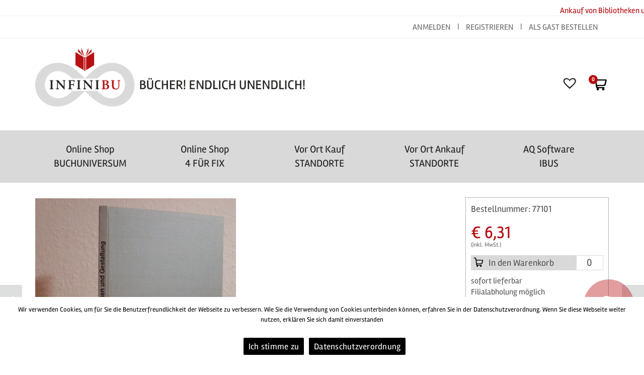

--- FILE ---
content_type: text/html; charset=UTF-8
request_url: https://www.infinibu.de/produkt/gewissen-und-gestaltung/
body_size: 17114
content:
<!DOCTYPE html>
<html lang="de-DE">
<head>
	<meta charset="UTF-8">
	<meta http-equiv="X-UA-Compatible" content="IE=edge">
	<meta name="viewport" content="width=device-width, initial-scale=1">
	<script src="/wp-includes/js/jquery/jquery.js"></script><script src="/wp-includes/js/jquery.ba-throttle-debounce.js"></script><title>Gewissen und Gestaltung &#8211; INFINIBU &#8211; Das Buchuniversum</title>
<meta name='robots' content='max-image-preview:large' />
<link rel='dns-prefetch' href='//www.google.com' />
<link rel="alternate" type="application/rss+xml" title="INFINIBU - Das Buchuniversum &raquo; Feed" href="https://www.infinibu.de/feed/" />
<link rel="alternate" type="application/rss+xml" title="INFINIBU - Das Buchuniversum &raquo; Kommentar-Feed" href="https://www.infinibu.de/comments/feed/" />

    <meta property="og:type" content="article"/>
    <meta property="og:title" content="Gewissen und Gestaltung"/>
    <meta property="og:url" content="https://www.infinibu.de/produkt/gewissen-und-gestaltung/"/>
    <meta property="og:site_name" content="INFINIBU - Das Buchuniversum"/>

	        <meta property="og:description" content="Inhalt: Aufmarsch; Am Abrund; Die heimliche Wahrheit; Verzeichnis der Opfer u.v.m."/>
	
	        <meta property="og:image" content="https://www.infinibu.de/wp-content/uploads/2019/11/sdc10691-b49d4251-2.jpg"/>
        <link itemprop="image" href="https://www.infinibu.de/wp-content/uploads/2019/11/sdc10691-b49d4251-2.jpg"/>

		<!--
<PageMap>
    <DataObject type="thumbnail">
        <Attribute name="src" value="https://www.infinibu.de/wp-content/uploads/2019/11/sdc10691-b49d4251-2-150x150.jpg"/>
        <Attribute name="width" value="150"/>
        <Attribute name="height" value="150"/>
    </DataObject>
</PageMap>
-->
		
	<script type="text/javascript">
window._wpemojiSettings = {"baseUrl":"https:\/\/s.w.org\/images\/core\/emoji\/14.0.0\/72x72\/","ext":".png","svgUrl":"https:\/\/s.w.org\/images\/core\/emoji\/14.0.0\/svg\/","svgExt":".svg","source":{"concatemoji":"https:\/\/www.infinibu.de\/wp-includes\/js\/wp-emoji-release.min.js?ver=6.2.8"}};
/*! This file is auto-generated */
!function(e,a,t){var n,r,o,i=a.createElement("canvas"),p=i.getContext&&i.getContext("2d");function s(e,t){p.clearRect(0,0,i.width,i.height),p.fillText(e,0,0);e=i.toDataURL();return p.clearRect(0,0,i.width,i.height),p.fillText(t,0,0),e===i.toDataURL()}function c(e){var t=a.createElement("script");t.src=e,t.defer=t.type="text/javascript",a.getElementsByTagName("head")[0].appendChild(t)}for(o=Array("flag","emoji"),t.supports={everything:!0,everythingExceptFlag:!0},r=0;r<o.length;r++)t.supports[o[r]]=function(e){if(p&&p.fillText)switch(p.textBaseline="top",p.font="600 32px Arial",e){case"flag":return s("\ud83c\udff3\ufe0f\u200d\u26a7\ufe0f","\ud83c\udff3\ufe0f\u200b\u26a7\ufe0f")?!1:!s("\ud83c\uddfa\ud83c\uddf3","\ud83c\uddfa\u200b\ud83c\uddf3")&&!s("\ud83c\udff4\udb40\udc67\udb40\udc62\udb40\udc65\udb40\udc6e\udb40\udc67\udb40\udc7f","\ud83c\udff4\u200b\udb40\udc67\u200b\udb40\udc62\u200b\udb40\udc65\u200b\udb40\udc6e\u200b\udb40\udc67\u200b\udb40\udc7f");case"emoji":return!s("\ud83e\udef1\ud83c\udffb\u200d\ud83e\udef2\ud83c\udfff","\ud83e\udef1\ud83c\udffb\u200b\ud83e\udef2\ud83c\udfff")}return!1}(o[r]),t.supports.everything=t.supports.everything&&t.supports[o[r]],"flag"!==o[r]&&(t.supports.everythingExceptFlag=t.supports.everythingExceptFlag&&t.supports[o[r]]);t.supports.everythingExceptFlag=t.supports.everythingExceptFlag&&!t.supports.flag,t.DOMReady=!1,t.readyCallback=function(){t.DOMReady=!0},t.supports.everything||(n=function(){t.readyCallback()},a.addEventListener?(a.addEventListener("DOMContentLoaded",n,!1),e.addEventListener("load",n,!1)):(e.attachEvent("onload",n),a.attachEvent("onreadystatechange",function(){"complete"===a.readyState&&t.readyCallback()})),(e=t.source||{}).concatemoji?c(e.concatemoji):e.wpemoji&&e.twemoji&&(c(e.twemoji),c(e.wpemoji)))}(window,document,window._wpemojiSettings);
</script>
<style type="text/css">
img.wp-smiley,
img.emoji {
	display: inline !important;
	border: none !important;
	box-shadow: none !important;
	height: 1em !important;
	width: 1em !important;
	margin: 0 0.07em !important;
	vertical-align: -0.1em !important;
	background: none !important;
	padding: 0 !important;
}
</style>
	    <style>
    .laborator-admin-bar-menu {
        position: relative !important;
        display: inline-block;
        width: 16px !important;
        height: 16px !important;
        background: url(https://www.infinibu.de/wp-content/themes/aurum/assets/images/laborator-icon.png) no-repeat 0px 0px !important;
        background-size: 16px !important;
        margin-right: 8px !important;
        top: 3px !important;
    }

    .rtl .laborator-admin-bar-menu {
        margin-right: 0 !important;
        margin-left: 8px !important;
    }

    #wp-admin-bar-laborator-options:hover .laborator-admin-bar-menu {
        background-position: 0 -32px !important;
    }

    .laborator-admin-bar-menu:before {
        display: none !important;
    }

    #toplevel_page_laborator_options .wp-menu-image {
        background: url(https://www.infinibu.de/wp-content/themes/aurum/assets/images/laborator-icon.png) no-repeat 11px 8px !important;
        background-size: 16px !important;
    }

    #toplevel_page_laborator_options .wp-menu-image:before {
        display: none;
    }

    #toplevel_page_laborator_options .wp-menu-image img {
        display: none;
    }

    #toplevel_page_laborator_options:hover .wp-menu-image, #toplevel_page_laborator_options.wp-has-current-submenu .wp-menu-image {
        background-position: 11px -24px !important;
    }
    </style><link rel='stylesheet' id='wp-block-library-css' href='https://www.infinibu.de/wp-includes/css/dist/block-library/style.min.css?ver=6.2.8' type='text/css' media='all' />
<link rel='stylesheet' id='wc-blocks-vendors-style-css' href='https://www.infinibu.de/wp-content/plugins/woocommerce/packages/woocommerce-blocks/build/wc-blocks-vendors-style.css?ver=9.6.6' type='text/css' media='all' />
<link rel='stylesheet' id='wc-blocks-style-css' href='https://www.infinibu.de/wp-content/plugins/woocommerce/packages/woocommerce-blocks/build/wc-blocks-style.css?ver=9.6.6' type='text/css' media='all' />
<link rel='stylesheet' id='classic-theme-styles-css' href='https://www.infinibu.de/wp-includes/css/classic-themes.min.css?ver=6.2.8' type='text/css' media='all' />
<style id='global-styles-inline-css' type='text/css'>
body{--wp--preset--color--black: #000000;--wp--preset--color--cyan-bluish-gray: #abb8c3;--wp--preset--color--white: #ffffff;--wp--preset--color--pale-pink: #f78da7;--wp--preset--color--vivid-red: #cf2e2e;--wp--preset--color--luminous-vivid-orange: #ff6900;--wp--preset--color--luminous-vivid-amber: #fcb900;--wp--preset--color--light-green-cyan: #7bdcb5;--wp--preset--color--vivid-green-cyan: #00d084;--wp--preset--color--pale-cyan-blue: #8ed1fc;--wp--preset--color--vivid-cyan-blue: #0693e3;--wp--preset--color--vivid-purple: #9b51e0;--wp--preset--gradient--vivid-cyan-blue-to-vivid-purple: linear-gradient(135deg,rgba(6,147,227,1) 0%,rgb(155,81,224) 100%);--wp--preset--gradient--light-green-cyan-to-vivid-green-cyan: linear-gradient(135deg,rgb(122,220,180) 0%,rgb(0,208,130) 100%);--wp--preset--gradient--luminous-vivid-amber-to-luminous-vivid-orange: linear-gradient(135deg,rgba(252,185,0,1) 0%,rgba(255,105,0,1) 100%);--wp--preset--gradient--luminous-vivid-orange-to-vivid-red: linear-gradient(135deg,rgba(255,105,0,1) 0%,rgb(207,46,46) 100%);--wp--preset--gradient--very-light-gray-to-cyan-bluish-gray: linear-gradient(135deg,rgb(238,238,238) 0%,rgb(169,184,195) 100%);--wp--preset--gradient--cool-to-warm-spectrum: linear-gradient(135deg,rgb(74,234,220) 0%,rgb(151,120,209) 20%,rgb(207,42,186) 40%,rgb(238,44,130) 60%,rgb(251,105,98) 80%,rgb(254,248,76) 100%);--wp--preset--gradient--blush-light-purple: linear-gradient(135deg,rgb(255,206,236) 0%,rgb(152,150,240) 100%);--wp--preset--gradient--blush-bordeaux: linear-gradient(135deg,rgb(254,205,165) 0%,rgb(254,45,45) 50%,rgb(107,0,62) 100%);--wp--preset--gradient--luminous-dusk: linear-gradient(135deg,rgb(255,203,112) 0%,rgb(199,81,192) 50%,rgb(65,88,208) 100%);--wp--preset--gradient--pale-ocean: linear-gradient(135deg,rgb(255,245,203) 0%,rgb(182,227,212) 50%,rgb(51,167,181) 100%);--wp--preset--gradient--electric-grass: linear-gradient(135deg,rgb(202,248,128) 0%,rgb(113,206,126) 100%);--wp--preset--gradient--midnight: linear-gradient(135deg,rgb(2,3,129) 0%,rgb(40,116,252) 100%);--wp--preset--duotone--dark-grayscale: url('#wp-duotone-dark-grayscale');--wp--preset--duotone--grayscale: url('#wp-duotone-grayscale');--wp--preset--duotone--purple-yellow: url('#wp-duotone-purple-yellow');--wp--preset--duotone--blue-red: url('#wp-duotone-blue-red');--wp--preset--duotone--midnight: url('#wp-duotone-midnight');--wp--preset--duotone--magenta-yellow: url('#wp-duotone-magenta-yellow');--wp--preset--duotone--purple-green: url('#wp-duotone-purple-green');--wp--preset--duotone--blue-orange: url('#wp-duotone-blue-orange');--wp--preset--font-size--small: 13px;--wp--preset--font-size--medium: 20px;--wp--preset--font-size--large: 36px;--wp--preset--font-size--x-large: 42px;--wp--preset--spacing--20: 0.44rem;--wp--preset--spacing--30: 0.67rem;--wp--preset--spacing--40: 1rem;--wp--preset--spacing--50: 1.5rem;--wp--preset--spacing--60: 2.25rem;--wp--preset--spacing--70: 3.38rem;--wp--preset--spacing--80: 5.06rem;--wp--preset--shadow--natural: 6px 6px 9px rgba(0, 0, 0, 0.2);--wp--preset--shadow--deep: 12px 12px 50px rgba(0, 0, 0, 0.4);--wp--preset--shadow--sharp: 6px 6px 0px rgba(0, 0, 0, 0.2);--wp--preset--shadow--outlined: 6px 6px 0px -3px rgba(255, 255, 255, 1), 6px 6px rgba(0, 0, 0, 1);--wp--preset--shadow--crisp: 6px 6px 0px rgba(0, 0, 0, 1);}:where(.is-layout-flex){gap: 0.5em;}body .is-layout-flow > .alignleft{float: left;margin-inline-start: 0;margin-inline-end: 2em;}body .is-layout-flow > .alignright{float: right;margin-inline-start: 2em;margin-inline-end: 0;}body .is-layout-flow > .aligncenter{margin-left: auto !important;margin-right: auto !important;}body .is-layout-constrained > .alignleft{float: left;margin-inline-start: 0;margin-inline-end: 2em;}body .is-layout-constrained > .alignright{float: right;margin-inline-start: 2em;margin-inline-end: 0;}body .is-layout-constrained > .aligncenter{margin-left: auto !important;margin-right: auto !important;}body .is-layout-constrained > :where(:not(.alignleft):not(.alignright):not(.alignfull)){max-width: var(--wp--style--global--content-size);margin-left: auto !important;margin-right: auto !important;}body .is-layout-constrained > .alignwide{max-width: var(--wp--style--global--wide-size);}body .is-layout-flex{display: flex;}body .is-layout-flex{flex-wrap: wrap;align-items: center;}body .is-layout-flex > *{margin: 0;}:where(.wp-block-columns.is-layout-flex){gap: 2em;}.has-black-color{color: var(--wp--preset--color--black) !important;}.has-cyan-bluish-gray-color{color: var(--wp--preset--color--cyan-bluish-gray) !important;}.has-white-color{color: var(--wp--preset--color--white) !important;}.has-pale-pink-color{color: var(--wp--preset--color--pale-pink) !important;}.has-vivid-red-color{color: var(--wp--preset--color--vivid-red) !important;}.has-luminous-vivid-orange-color{color: var(--wp--preset--color--luminous-vivid-orange) !important;}.has-luminous-vivid-amber-color{color: var(--wp--preset--color--luminous-vivid-amber) !important;}.has-light-green-cyan-color{color: var(--wp--preset--color--light-green-cyan) !important;}.has-vivid-green-cyan-color{color: var(--wp--preset--color--vivid-green-cyan) !important;}.has-pale-cyan-blue-color{color: var(--wp--preset--color--pale-cyan-blue) !important;}.has-vivid-cyan-blue-color{color: var(--wp--preset--color--vivid-cyan-blue) !important;}.has-vivid-purple-color{color: var(--wp--preset--color--vivid-purple) !important;}.has-black-background-color{background-color: var(--wp--preset--color--black) !important;}.has-cyan-bluish-gray-background-color{background-color: var(--wp--preset--color--cyan-bluish-gray) !important;}.has-white-background-color{background-color: var(--wp--preset--color--white) !important;}.has-pale-pink-background-color{background-color: var(--wp--preset--color--pale-pink) !important;}.has-vivid-red-background-color{background-color: var(--wp--preset--color--vivid-red) !important;}.has-luminous-vivid-orange-background-color{background-color: var(--wp--preset--color--luminous-vivid-orange) !important;}.has-luminous-vivid-amber-background-color{background-color: var(--wp--preset--color--luminous-vivid-amber) !important;}.has-light-green-cyan-background-color{background-color: var(--wp--preset--color--light-green-cyan) !important;}.has-vivid-green-cyan-background-color{background-color: var(--wp--preset--color--vivid-green-cyan) !important;}.has-pale-cyan-blue-background-color{background-color: var(--wp--preset--color--pale-cyan-blue) !important;}.has-vivid-cyan-blue-background-color{background-color: var(--wp--preset--color--vivid-cyan-blue) !important;}.has-vivid-purple-background-color{background-color: var(--wp--preset--color--vivid-purple) !important;}.has-black-border-color{border-color: var(--wp--preset--color--black) !important;}.has-cyan-bluish-gray-border-color{border-color: var(--wp--preset--color--cyan-bluish-gray) !important;}.has-white-border-color{border-color: var(--wp--preset--color--white) !important;}.has-pale-pink-border-color{border-color: var(--wp--preset--color--pale-pink) !important;}.has-vivid-red-border-color{border-color: var(--wp--preset--color--vivid-red) !important;}.has-luminous-vivid-orange-border-color{border-color: var(--wp--preset--color--luminous-vivid-orange) !important;}.has-luminous-vivid-amber-border-color{border-color: var(--wp--preset--color--luminous-vivid-amber) !important;}.has-light-green-cyan-border-color{border-color: var(--wp--preset--color--light-green-cyan) !important;}.has-vivid-green-cyan-border-color{border-color: var(--wp--preset--color--vivid-green-cyan) !important;}.has-pale-cyan-blue-border-color{border-color: var(--wp--preset--color--pale-cyan-blue) !important;}.has-vivid-cyan-blue-border-color{border-color: var(--wp--preset--color--vivid-cyan-blue) !important;}.has-vivid-purple-border-color{border-color: var(--wp--preset--color--vivid-purple) !important;}.has-vivid-cyan-blue-to-vivid-purple-gradient-background{background: var(--wp--preset--gradient--vivid-cyan-blue-to-vivid-purple) !important;}.has-light-green-cyan-to-vivid-green-cyan-gradient-background{background: var(--wp--preset--gradient--light-green-cyan-to-vivid-green-cyan) !important;}.has-luminous-vivid-amber-to-luminous-vivid-orange-gradient-background{background: var(--wp--preset--gradient--luminous-vivid-amber-to-luminous-vivid-orange) !important;}.has-luminous-vivid-orange-to-vivid-red-gradient-background{background: var(--wp--preset--gradient--luminous-vivid-orange-to-vivid-red) !important;}.has-very-light-gray-to-cyan-bluish-gray-gradient-background{background: var(--wp--preset--gradient--very-light-gray-to-cyan-bluish-gray) !important;}.has-cool-to-warm-spectrum-gradient-background{background: var(--wp--preset--gradient--cool-to-warm-spectrum) !important;}.has-blush-light-purple-gradient-background{background: var(--wp--preset--gradient--blush-light-purple) !important;}.has-blush-bordeaux-gradient-background{background: var(--wp--preset--gradient--blush-bordeaux) !important;}.has-luminous-dusk-gradient-background{background: var(--wp--preset--gradient--luminous-dusk) !important;}.has-pale-ocean-gradient-background{background: var(--wp--preset--gradient--pale-ocean) !important;}.has-electric-grass-gradient-background{background: var(--wp--preset--gradient--electric-grass) !important;}.has-midnight-gradient-background{background: var(--wp--preset--gradient--midnight) !important;}.has-small-font-size{font-size: var(--wp--preset--font-size--small) !important;}.has-medium-font-size{font-size: var(--wp--preset--font-size--medium) !important;}.has-large-font-size{font-size: var(--wp--preset--font-size--large) !important;}.has-x-large-font-size{font-size: var(--wp--preset--font-size--x-large) !important;}
.wp-block-navigation a:where(:not(.wp-element-button)){color: inherit;}
:where(.wp-block-columns.is-layout-flex){gap: 2em;}
.wp-block-pullquote{font-size: 1.5em;line-height: 1.6;}
</style>
<link rel='stylesheet' id='click_and_collect_manager_style-css' href='https://www.infinibu.de/wp-content/plugins/ClickAndCollectManager/styles.css?ver=6.2.8' type='text/css' media='all' />
<link rel='stylesheet' id='layerslider-css' href='https://www.infinibu.de/wp-content/plugins/LayerSlider/static/layerslider/css/layerslider.css?ver=6.8.1' type='text/css' media='all' />
<link rel='stylesheet' id='buecherformulare_style-css' href='https://www.infinibu.de/wp-content/plugins/buecherformulare/front.css?ver=6.2.8' type='text/css' media='all' />
<link rel='stylesheet' id='cookie-notice-front-css' href='https://www.infinibu.de/wp-content/plugins/cookie-notice/css/front.min.css?ver=6.2.8' type='text/css' media='all' />
<link rel='stylesheet' id='openlayer_style-css' href='https://www.infinibu.de/wp-content/plugins/infinibu-partner/lib/ol.css?ver=6.2.8' type='text/css' media='all' />
<link rel='stylesheet' id='infinibu_partner_style-css' href='https://www.infinibu.de/wp-content/plugins/infinibu-partner/front.css?ver=6.2.8' type='text/css' media='all' />
<link rel='stylesheet' id='newsline_styles-css' href='https://www.infinibu.de/wp-content/plugins/news_line/newsline.css?ver=6.2.8' type='text/css' media='all' />
<link rel='stylesheet' id='search_overlay_style-css' href='https://www.infinibu.de/wp-content/plugins/search_overlay/style.css?ver=6.2.8' type='text/css' media='all' />
<link rel='stylesheet' id='photoswipe-css' href='https://www.infinibu.de/wp-content/plugins/woocommerce/assets/css/photoswipe/photoswipe.min.css?ver=7.5.1' type='text/css' media='all' />
<link rel='stylesheet' id='photoswipe-default-skin-css' href='https://www.infinibu.de/wp-content/plugins/woocommerce/assets/css/photoswipe/default-skin/default-skin.min.css?ver=7.5.1' type='text/css' media='all' />
<style id='woocommerce-inline-inline-css' type='text/css'>
.woocommerce form .form-row .required { visibility: visible; }
</style>
<link rel='preload' as='font' type='font/woff2' crossorigin='anonymous' id='tinvwl-webfont-font-css' href='https://www.infinibu.de/wp-content/plugins/ti-woocommerce-wishlist/assets/fonts/tinvwl-webfont.woff2?ver=xu2uyi'  media='all' />
<link rel='stylesheet' id='tinvwl-webfont-css' href='https://www.infinibu.de/wp-content/plugins/ti-woocommerce-wishlist/assets/css/webfont.min.css?ver=2.3.6' type='text/css' media='all' />
<link rel='stylesheet' id='tinvwl-css' href='https://www.infinibu.de/wp-content/plugins/ti-woocommerce-wishlist/assets/css/public.min.css?ver=2.3.6' type='text/css' media='all' />
<link rel='stylesheet' id='icons-entypo-css' href='https://www.infinibu.de/wp-content/themes/aurum/assets/css/fonts/entypo/css/entyporegular.css' type='text/css' media='all' />
<link rel='stylesheet' id='icons-fontawesome-css' href='https://www.infinibu.de/wp-content/themes/aurum/assets/css/fonts/font-awesome/css/font-awesome.min.css' type='text/css' media='all' />
<link rel='stylesheet' id='bootstrap-css' href='https://www.infinibu.de/wp-content/themes/aurum/assets/css/bootstrap.css?ver=3.4.4' type='text/css' media='all' />
<link rel='stylesheet' id='aurum-main-css' href='https://www.infinibu.de/wp-content/themes/aurum/assets/css/aurum.css?ver=3.4.4' type='text/css' media='all' />
<link rel='stylesheet' id='custom-skin-css' href='https://www.infinibu.de/wp-content/themes/aurum-child/custom-skin.css?ver=e47855aa7c4daee37124d99c72cfc088' type='text/css' media='all' />
<link rel='stylesheet' id='primary-font-css' href='https://www.infinibu.de/wp-content/themes/aurum-child/static/css/Rambla/font.css?ver=6.2.8' type='text/css' media='all' />
<link rel='stylesheet' id='heading-font-css' href='https://www.infinibu.de/wp-content/themes/aurum-child/static/css/Rambla/font.css?ver=6.2.8' type='text/css' media='all' />
<link rel='stylesheet' id='aurum-child-css' href='https://www.infinibu.de/wp-content/themes/aurum-child/style.css?ver=6.2.8' type='text/css' media='all' />
<link rel='stylesheet' id='style-category-menu-klimala-css' href='https://www.infinibu.de/wp-content/themes/aurum-child/category_menu.css?ver=6.2.8' type='text/css' media='all' />
<link rel='stylesheet' id='style-my-account-klimala-css' href='https://www.infinibu.de/wp-content/themes/aurum-child/tpls/my_account/my_account.css?ver=6.2.8' type='text/css' media='all' />
<link rel='stylesheet' id='style-klimala-loader-css' href='https://www.infinibu.de/wp-content/themes/aurum-child/loader.css?ver=6.2.8' type='text/css' media='all' />
    <script type="text/javascript">
        var ajaxurl = ajaxurl || 'https://www.infinibu.de/wp-admin/admin-ajax.php';
    </script><script type='text/javascript' defer src='https://www.infinibu.de/wp-content/plugins/ClickAndCollectManager/script.js?ver=6.2.8' id='click_and_collect_manager_script-js'></script>
<script type='text/javascript' id='buecherformulare_script-js-extra'>
/* <![CDATA[ */
var klimala_ajax = {"ajax_url":"https:\/\/www.infinibu.de\/wp-admin\/admin-ajax.php"};
/* ]]> */
</script>
<script type='text/javascript' defer src='https://www.infinibu.de/wp-content/plugins/buecherformulare/script.js?ver=6.2.8' id='buecherformulare_script-js'></script>
<script type='text/javascript' defer src='https://www.infinibu.de/wp-content/plugins/buecherformulare/form_validation.js?ver=6.2.8' id='validation_buecherformulare_script-js'></script>
<script type='text/javascript' id='cookie-notice-front-js-extra'>
/* <![CDATA[ */
var cnArgs = {"ajaxUrl":"https:\/\/www.infinibu.de\/wp-admin\/admin-ajax.php","nonce":"151a4ac8a7","hideEffect":"fade","position":"bottom","onScroll":"0","onScrollOffset":"100","onClick":"0","cookieName":"cookie_notice_accepted","cookieTime":"2592000","cookieTimeRejected":"2592000","cookiePath":"\/","cookieDomain":"","redirection":"0","cache":"0","refuse":"0","revokeCookies":"0","revokeCookiesOpt":"automatic","secure":"1","coronabarActive":"0"};
/* ]]> */
</script>
<script type='text/javascript' defer src='https://www.infinibu.de/wp-content/plugins/cookie-notice/js/front.min.js?ver=1.3.2' id='cookie-notice-front-js'></script>
<script type='text/javascript' id='news_line_script-js-extra'>
/* <![CDATA[ */
var newsline_ajax = {"ajax_url":"https:\/\/www.infinibu.de\/wp-admin\/admin-ajax.php"};
/* ]]> */
</script>
<script type='text/javascript' defer src='https://www.infinibu.de/wp-content/plugins/news_line/script.js?ver=6.2.8' id='news_line_script-js'></script>
<script type='text/javascript' defer src='https://www.infinibu.de/wp-includes/js/jquery/jquery.min.js?ver=3.6.4' id='jquery-core-js'></script>
<script type='text/javascript' defer src='https://www.infinibu.de/wp-includes/js/jquery/jquery-migrate.min.js?ver=3.4.0' id='jquery-migrate-js'></script>
<script type='text/javascript' defer src='https://www.infinibu.de/wp-content/plugins/recaptcha-woo/js/rcfwc.js?ver=1.0' id='rcfwc-js-js'></script>
<script type='text/javascript' defer src='https://www.google.com/recaptcha/api.js?explicit&#038;hl=de_DE&#038;ver=6.2.8' id='recaptcha-js'></script>
<script type='text/javascript' defer src='https://www.infinibu.de/wp-content/plugins/search_overlay/script.js?ver=6.2.8' id='search_overlay_script-js'></script>
<script type='text/javascript' defer src='https://www.infinibu.de/wp-content/plugins/woocommerce/assets/js/jquery-blockui/jquery.blockUI.min.js?ver=2.7.0-wc.7.5.1' id='jquery-blockui-js'></script>
<script type='text/javascript' id='wc-add-to-cart-js-extra'>
/* <![CDATA[ */
var wc_add_to_cart_params = {"ajax_url":"\/wp-admin\/admin-ajax.php","wc_ajax_url":"\/?wc-ajax=%%endpoint%%","i18n_view_cart":"Warenkorb anzeigen","cart_url":"https:\/\/www.infinibu.de\/cart\/","is_cart":"","cart_redirect_after_add":"no"};
/* ]]> */
</script>
<script type='text/javascript' defer src='https://www.infinibu.de/wp-content/plugins/woocommerce/assets/js/frontend/add-to-cart.min.js?ver=7.5.1' id='wc-add-to-cart-js'></script>
<script type='text/javascript' defer src='https://www.infinibu.de/wp-content/plugins/js_composer/assets/js/vendors/woocommerce-add-to-cart.js?ver=5.7' id='vc_woocommerce-add-to-cart-js-js'></script>
<meta name="generator" content="Powered by LayerSlider 6.8.1 - Multi-Purpose, Responsive, Parallax, Mobile-Friendly Slider Plugin for WordPress." />
<!-- LayerSlider updates and docs at: https://layerslider.kreaturamedia.com -->
<link rel="https://api.w.org/" href="https://www.infinibu.de/wp-json/" /><link rel="alternate" type="application/json" href="https://www.infinibu.de/wp-json/wp/v2/product/254227" /><link rel="EditURI" type="application/rsd+xml" title="RSD" href="https://www.infinibu.de/xmlrpc.php?rsd" />
<link rel="wlwmanifest" type="application/wlwmanifest+xml" href="https://www.infinibu.de/wp-includes/wlwmanifest.xml" />
<meta name="generator" content="WordPress 6.2.8" />
<meta name="generator" content="WooCommerce 7.5.1" />
<link rel="canonical" href="https://www.infinibu.de/produkt/gewissen-und-gestaltung/" />
<link rel='shortlink' href='https://www.infinibu.de/?p=254227' />
<link rel="alternate" type="application/json+oembed" href="https://www.infinibu.de/wp-json/oembed/1.0/embed?url=https%3A%2F%2Fwww.infinibu.de%2Fprodukt%2Fgewissen-und-gestaltung%2F" />
<link rel="alternate" type="text/xml+oembed" href="https://www.infinibu.de/wp-json/oembed/1.0/embed?url=https%3A%2F%2Fwww.infinibu.de%2Fprodukt%2Fgewissen-und-gestaltung%2F&#038;format=xml" />
<style id="theme-custom-css">
@media screen and (max-width: 768px){.infinibu-icon-wrapper {    justify-content: flex-start;}.form-control.search-input.search-klimala {    font-size: 0.8em;}.fa.fa-search.klimala-input-group-text {    font-size: 0.8em;}}@media screen and (min-width: 768px){.infinibu-icon-wrapper {    justify-content: flex-start;}}@media screen and (min-width: 992px){.infinibu-icon-wrapper {    justify-content: flex-end;}}
</style>	<noscript><style>.woocommerce-product-gallery{ opacity: 1 !important; }</style></noscript>
	<style type="text/css">.recentcomments a{display:inline !important;padding:0 !important;margin:0 !important;}</style><meta name="generator" content="Powered by WPBakery Page Builder - drag and drop page builder for WordPress."/>
<!--[if lte IE 9]><link rel="stylesheet" type="text/css" href="https://www.infinibu.de/wp-content/plugins/js_composer/assets/css/vc_lte_ie9.min.css" media="screen"><![endif]--><style id="theme-fonts-css">.primary-font, body, div, div *, p {font-family: 'Rambla', sans-serif;;}.heading-font,header.site-header,header.site-header .logo.text-logo a,header.mobile-menu .mobile-logo .logo.text-logo a,.top-menu,footer.site-footer,footer.site-footer .footer-widgets .sidebar.widget_search #searchsubmit.btn-bordered,.contact-page .contact-form label,.breadcrumb,.woocommerce-breadcrumb,section.blog .post .comments .comment + .comment-respond #cancel-comment-reply-link,section.blog .post .comments .comment-respond label,section.blog .post .comments .comment-respond #submit.btn-bordered,section.blog .post-password-form label,section.blog .post-password-form input[type="submit"].btn-bordered,.woocommerce .woocommerce-MyAccount-links,.woocommerce .woocommerce-orders-table th,.woocommerce .woocommerce-orders-table td,.woocommerce .woocommerce-shop-header--title .woocommerce-result-count,.woocommerce .button,.woocommerce .quantity.buttons_added input.input-text,.woocommerce .icon-button .title,.woocommerce #order_review .shop_table tr td,.woocommerce .cart_totals .shop_table tr td,.woocommerce #order_review .shop_table tr th,.woocommerce .cart_totals .shop_table tr th,.woocommerce-notice,.woocommerce .products .product .item-info span,.woocommerce .summary .price,.woocommerce .summary form.cart .variations .label,.woocommerce .summary form.cart .variations div.variation-select,.woocommerce .summary .product_meta > span,.woocommerce .summary .product_meta .wcml_currency_switcher,.woocommerce .summary .group_table .woocommerce-grouped-product-list-item__price,.woocommerce .summary .yith-wcwl-add-to-wishlist .yith-wcwl-add-button .add_to_wishlist.btn-bordered,.woocommerce .summary .yith-wcwl-add-to-wishlist .yith-wcwl-wishlistexistsbrowse a.btn-bordered,.woocommerce .summary .yith-wcwl-add-to-wishlist .yith-wcwl-wishlistaddedbrowse a.btn-bordered,.woocommerce .order-info,.woocommerce .cross-sells .product-item .product-details .price,.woocommerce .woocommerce-cart-form .shop_table th,.woocommerce .woocommerce-cart-form .shop_table td,.woocommerce .woocommerce-cart-form .shop_table td > .price,.woocommerce .woocommerce-cart-form table.wishlist_table thead tr th,#yith-wcwl-popup-message,.woocommerce .woocommerce-checkout .order-totals-column .lost-password,.woocommerce-order-pay #order_review .lost-password,.header-menu .lab-mini-cart .total,.sidebar .sidebar-entry,.sidebar .sidebar-entry select,.sidebar .sidebar-entry.widget_search #searchsubmit.btn-bordered,.sidebar .sidebar-entry.widget_product_search #searchsubmit.btn-bordered,.sidebar .sidebar-entry .woocommerce-product-search [type="submit"].btn-bordered,.sidebar .sidebar-entry.widget_wysija .wysija-submit.btn-bordered,.sidebar .sidebar-entry.widget_shopping_cart .total,.sidebar .sidebar-entry.widget_shopping_cart .buttons .button.btn-bordered,.sidebar .sidebar-entry .price_slider_wrapper .price_slider_amount .button.btn-bordered,.sidebar .sidebar-list li,.bordered-block .lost-password,.page-heading small p,h1,h2,h3,h4,h5,h6,.btn.btn-bordered,.dropdown-menu,.nav-tabs > li > a,.alert,.form-control,.banner .button_outer .button_inner .banner-content strong,.table > thead > tr > th,.tooltip-inner,.search .search-header,.page-container .vc_tta-tabs.vc_tta-style-theme-styled .vc_tta-tabs-list .vc_tta-tab a,.page-container .wpb_content_element.wpb_tabs .ui-tabs .wpb_tabs_nav li a,.page-container .wpb_content_element.wpb_tour .wpb_tabs_nav li a,.page-container .wpb_content_element.lab_wpb_image_banner .banner-text-content,.page-container .wpb_content_element.alert p,.page-container .wpb_content_element.lab_wpb_products_carousel .products-loading,.page-container .wpb_content_element.lab_wpb_testimonials .testimonials-inner .testimonial-entry .testimonial-blockquote,.page-container .feature-tab .title,.page-container .vc_progress_bar .vc_single_bar .vc_label,.pagination > a,.pagination > span,.woocommerce .commentlist .comment_container .comment-text .meta,.woocommerce #review_form_wrapper .comment-form-rating label,.woocommerce #review_form_wrapper .form-submit [type="submit"].btn-bordered,.woocommerce .shop_attributes th,.woocommerce .shop_attributes td,.woocommerce dl.variation dt,.woocommerce dl.variation dd,.woocommerce .order-details-list li,.woocommerce .bacs_details li,.woocommerce .digital-downloads li .count,.woocommerce legend,.shop-empty-cart-page .cart-empty-title p a,.woocommerce-info,.woocommerce-message,.woocommerce-error {font-family: 'Rambla', sans-serif;;}</style><noscript><style type="text/css"> .wpb_animate_when_almost_visible { opacity: 1; }</style></noscript></head>
	<body class="product-template-default single single-product postid-254227 theme-aurum cookies-not-set woocommerce woocommerce-page woocommerce-no-js tinvwl-theme-style single-post-lightbox-on wpb-js-composer js-comp-ver-5.7 vc_responsive">
		
		<header class="site-header header-type-2">

	<div class="top-menu top-menu--light top-menu--columns-2">

	<div class="container">
        <div class="infinibu-top-menu-header-row infinibu-top-menu-header-top-row" style="width: 100vw; overflow: hidden;min-height: 22px;border-bottom: 1px solid rgb(238, 238, 238);left: 0 !important;position: absolute;">
<!--            <div style="position: absolute;background: rgb(255,255,255);background: linear-gradient(90deg, rgba(255,255,255,1) 0%, rgba(0,0,0,0) 20%, rgba(0,0,0,0) 80%, rgba(255,255,255,1) 100%);width: 100%;z-index: 1000;height: 100%;"></div>-->
            <span style="white-space: pre;" class="top-menu--kl-news"><span>
        </div>
		<div class="infinibu-top-menu-header-row" style="margin-top: 22px;
    padding-top: 10px;">

						<div style="position: relative;" class="infinibu-top-menu-header-col-left">
                				            <span class="top-menu--kl-news"><span>
            <div class="top-menu--widget top-menu--widget-custom"></div>
			</div>
			
						<div class="infinibu-top-menu-header-col-right">

				<div class="top-menu--widget top-menu--widget-custom"><span style="width: 25em; vertical-align: middle; display: inline-block;"><a style="vertical-align: middle;" href="/konto#login" class="top-menu--link">ANMELDEN </a> | <a style="vertical-align: middle;" href="/konto?who=user" class="top-menu--link">REGISTRIEREN</a> | <a style="vertical-align: middle;" href="/konto?who=guest" class="top-menu--link">ALS GAST BESTELLEN </a></span></div>
			</div>
			
		</div>

	</div>

</div>

	<div class="container">
		<div class="row">
			<div class="col-sm-12">
                <div id="Buchuniversum"></div>
                <div id="FourForFix"></div>
				<div class="header-menu">

					<div class="logo">

	<a href="https://www.infinibu.de">
			<style>
			.logo-dimensions {
				min-width: 536px;
				width: 536px;
			}
		</style>
		<img src="//www.infinibu.de/wp-content/uploads/2019/08/logo_infinibu.png" class="logo-dimensions normal-logo" id="site-logo" alt="INFINIBU - Das Buchuniversum" width="536" height="144.02574416734" />

				</a>
	
		<style>
	@media screen and (max-width: 768px) {
		.logo-dimensions {
			min-width: 100px !important;
			width: 100px !important;
		}
	}
	</style>
	
</div>
					<div class="header-links">

	<ul class="header-widgets">
		
				<li class="wunschliste-counter-header">
			<a href="https://www.infinibu.de/my-account/wish-list-acc/"
   name="" aria-label=""
   class="wishlist_products_counter top_wishlist-heart top_wishlist- no-txt wishlist-counter-with-products">
	<span class="wishlist_products_counter_text"></span>
			<span class="wishlist_products_counter_number"></span>
	</a>
		</li>
		<li>
			<a class="cart-counter hover-activated" href="https://www.infinibu.de/cart/">
									<span class="badge items-count">0</span>
				
				<svg id="cart_1-svg" xmlns="http://www.w3.org/2000/svg" xmlns:xlink="http://www.w3.org/1999/xlink" width="24px" height="24px" viewBox="0, 0, 400,400"><g id="cart_1-svg"><path id="cart_1-svg" d="M25.000 35.417 L 25.000 50.000 48.958 50.064 C 62.135 50.099,75.473 51.747,78.597 53.727 C 83.203 56.645,107.726 239.116,108.250 274.370 C 108.296 277.461,114.006 285.289,120.940 291.766 C 128.222 298.568,131.742 304.659,129.273 306.184 C 112.426 316.596,128.227 350.000,150.000 350.000 C 172.909 350.000,185.860 320.860,170.000 305.000 C 166.111 301.111,175.556 300.000,212.500 300.000 C 249.444 300.000,258.889 301.111,255.000 305.000 C 239.140 320.860,252.091 350.000,275.000 350.000 C 297.909 350.000,310.860 320.860,295.000 305.000 C 291.111 301.111,291.111 300.000,295.000 300.000 C 297.778 300.000,300.000 294.444,300.000 287.500 L 300.000 275.000 226.809 275.000 C 150.874 275.000,137.500 272.482,137.500 258.187 C 137.500 250.311,140.796 250.000,224.274 250.000 C 332.327 250.000,324.053 255.717,341.635 168.907 C 348.527 134.876,354.167 105.451,354.167 103.517 C 354.167 101.582,301.000 100.000,236.019 100.000 L 117.872 100.000 115.286 72.314 C 111.501 31.778,97.052 20.910,46.875 20.857 L 25.000 20.833 25.000 35.417 M310.313 171.343 C 298.756 228.390,305.246 224.860,211.789 224.936 L 133.995 225.000 131.800 213.542 C 130.593 207.240,128.470 189.896,127.083 175.000 C 125.696 160.104,123.574 142.760,122.366 136.458 L 120.171 125.000 219.937 125.000 L 319.702 125.000 310.313 171.343 " stroke="none" fill="#000000" fill-rule="evenodd"></path></g></svg>			</a>

			<div class="woocommerce lab-mini-cart">
				<div class="cart-is-loading">Loading cart contents...</div>
			</div>
		</li>
			</ul>

</div>

				</div>

			</div>
		</div>
	</div>

		<div class="full-menu">
		<div class="container-fluid kl-bg-grey">
			<div class="container">
				<div class="row">
					<div class="col-sm-12">
						<div class="menu-container">
						
						<nav class="main-menu" role="navigation">
	<ul id="menu-main-menu" class="nav"><li id="menu-item-510" class="menu-item menu-item-type-custom menu-item-object-custom menu-item-510"><a href="#Buchuniversum">Online Shop </br>BUCHUNIVERSUM</a></li>
<li id="menu-item-511" class="menu-item menu-item-type-custom menu-item-object-custom menu-item-511"><a href="#FourForFix">Online Shop</br>4 FÜR FIX</a></li>
<li id="menu-item-122283" class="menu-item menu-item-type-post_type menu-item-object-page menu-item-122283"><a href="https://www.infinibu.de/vor-ort-kauf-standorte/">Vor Ort Kauf </br>STANDORTE</a></li>
<li id="menu-item-35535" class="menu-item menu-item-type-post_type menu-item-object-page menu-item-35535"><a href="https://www.infinibu.de/vor-ort-ankauf-standorte/">Vor Ort Ankauf</br>STANDORTE</a></li>
<li id="menu-item-35559" class="menu-item menu-item-type-post_type menu-item-object-page menu-item-35559"><a href="https://www.infinibu.de/aq-software-ibus/">AQ Software</br>IBUS</a></li>
</ul>	
	
	</nav>

						</div>
					</div>
				</div>
			</div>
			<div class="container-fluid bg-white">
				<div class="container">
					<nav class="onclick-main-menu" role="navigation">
	<ul id="menu-das-buecheruniversum" class="nav"><li id="menu-item-717" class="menu-item menu-item-type-custom menu-item-object-custom menu-item-717"><a href="/filter?category=Belletristik&#038;parent=66&#038;">Belletristik</a></li>
<li id="menu-item-718" class="menu-item menu-item-type-custom menu-item-object-custom menu-item-718"><a href="/filter?category=Kunst%2C+Kultur+%26amp%3B+Geschichte&#038;parent=66&#038;">Kunst, Kultur &#038; Geschichte</a></li>
<li id="menu-item-719" class="menu-item menu-item-type-custom menu-item-object-custom menu-item-719"><a href="/filter?category=Sachb%C3%BCcher&#038;parent=66&#038;">Sachbücher</a></li>
<li id="menu-item-720" class="menu-item menu-item-type-custom menu-item-object-custom menu-item-720"><a href="/filter?category=Reise+%26amp%3B+Regionales&#038;parent=66&#038;">Reise &#038; Regionales</a></li>
<li id="menu-item-721" class="menu-item menu-item-type-custom menu-item-object-custom menu-item-721"><a href="/filter?category=Schule%2C+Ausbildung+%26amp%3B+Arbeit&#038;parent=66&#038;">Schule, Ausbildung &#038; Arbeit</a></li>
<li id="menu-item-722" class="menu-item menu-item-type-custom menu-item-object-custom menu-item-722"><a href="/filter?category=Nachschlagewerke&#038;parent=66&#038;">Nachschlagewerke</a></li>
<li id="menu-item-723" class="menu-item menu-item-type-custom menu-item-object-custom menu-item-723"><a href="/filter?category=Antiquariat&#038;parent=66&#038;">Antiquariat</a></li>
<li id="menu-item-724" class="menu-item menu-item-type-custom menu-item-object-custom menu-item-724"><a href="/filter?category=Sammlungen+%26amp%3B+B%C3%BCcherpakete&#038;parent=66&#038;">Sammlungen &#038; Bücherpakete</a></li>
<li id="menu-item-725" class="menu-item menu-item-type-custom menu-item-object-custom menu-item-725"><a href="/filter?category=Fremdsprachige+B%C3%BCcher&#038;parent=66&#038;">Fremdsprachige Bücher</a></li>
<li id="menu-item-726" class="menu-item menu-item-type-custom menu-item-object-custom menu-item-726"><a href="/filter?category=Kinder+%26amp%3B+Jugendliteratur&#038;parent=66&#038;">Kinder &#038; Jugendliteratur</a></li>
<li id="menu-item-727" class="menu-item menu-item-type-custom menu-item-object-custom menu-item-727"><a href="/filter?category=Zeitschriften&#038;parent=66&#038;">Zeitschriften</a></li>
<li id="menu-item-728" class="menu-item menu-item-type-custom menu-item-object-custom menu-item-728"><a href="/filter?category=Besonderes+%26amp%3B+Originelles&#038;parent=66&#038;">Besonderes &#038; Originelles</a></li>
</ul>	
	
	</nav>				</div>
			</div>
		</div>
	</div>
	
</header>

<header class="mobile-menu">

	<section class="mobile-logo">
	
		<div class="logo">

	<a href="https://www.infinibu.de">
			<style>
			.logo-dimensions {
				min-width: 536px;
				width: 536px;
			}
		</style>
		<img src="//www.infinibu.de/wp-content/uploads/2019/08/logo_infinibu.png" class="logo-dimensions normal-logo" id="site-logo" alt="INFINIBU - Das Buchuniversum" width="536" height="144.02574416734" />

				</a>
	
		<style>
	@media screen and (max-width: 768px) {
		.logo-dimensions {
			min-width: 100px !important;
			width: 100px !important;
		}
	}
	</style>
	
</div>		<section class="cart-info">
			<a class="cart-counter cart-zero" href="https://www.infinibu.de/cart/">
				<i class="cart-icon"><svg id="cart-info-icon" xmlns="http://www.w3.org/2000/svg" xmlns:xlink="http://www.w3.org/1999/xlink" width="35px" height="35px" viewBox="0, 0, 400,400"><g id="cart-info-icon"><path id="cart-info-icon" d="M25.000 35.417 L 25.000 50.000 48.958 50.064 C 62.135 50.099,75.473 51.747,78.597 53.727 C 83.203 56.645,107.726 239.116,108.250 274.370 C 108.296 277.461,114.006 285.289,120.940 291.766 C 128.222 298.568,131.742 304.659,129.273 306.184 C 112.426 316.596,128.227 350.000,150.000 350.000 C 172.909 350.000,185.860 320.860,170.000 305.000 C 166.111 301.111,175.556 300.000,212.500 300.000 C 249.444 300.000,258.889 301.111,255.000 305.000 C 239.140 320.860,252.091 350.000,275.000 350.000 C 297.909 350.000,310.860 320.860,295.000 305.000 C 291.111 301.111,291.111 300.000,295.000 300.000 C 297.778 300.000,300.000 294.444,300.000 287.500 L 300.000 275.000 226.809 275.000 C 150.874 275.000,137.500 272.482,137.500 258.187 C 137.500 250.311,140.796 250.000,224.274 250.000 C 332.327 250.000,324.053 255.717,341.635 168.907 C 348.527 134.876,354.167 105.451,354.167 103.517 C 354.167 101.582,301.000 100.000,236.019 100.000 L 117.872 100.000 115.286 72.314 C 111.501 31.778,97.052 20.910,46.875 20.857 L 25.000 20.833 25.000 35.417 M310.313 171.343 C 298.756 228.390,305.246 224.860,211.789 224.936 L 133.995 225.000 131.800 213.542 C 130.593 207.240,128.470 189.896,127.083 175.000 C 125.696 160.104,123.574 142.760,122.366 136.458 L 120.171 125.000 219.937 125.000 L 319.702 125.000 310.313 171.343 " stroke="none" fill="#000000" fill-rule="evenodd"></path></g></svg></i>
				<strong>Cart</strong>
				<span class="badge items-count">0</span>
			</a>
		</section>
		
		<div class="mobile-toggles">
			<a class="toggle-menu" href="#">
				<svg version="1.1" xmlns="http://www.w3.org/2000/svg" x="0px" y="0px"
	 width="24px" height="24px" viewBox="0 0 512 512" enable-background="new 0 0 512 512" xml:space="preserve">
<path id="toggle-menu-svg" d="M462,163.5H50v-65h412V163.5z M462,223.5H50v65h412V223.5z M462,348.5H50v65h412V348.5z"/>
</svg>
				<span class="sr-only">Toggle Menu</span>
			</a>
		</div>

	</section>

	<section class="mobile-menu--content">
		
			
				<div class="search-site">
			
					<form action="https://www.infinibu.de" method="get" class="search-form" enctype="application/x-www-form-urlencoded">

	<div class="search-input-env">
		<input type="text" class="form-control search-input" name="s" placeholder="Search..." value="">
				
		
		<button type="submit" class="btn btn-link mobile-search-button">
			<svg version="1.1" xmlns="http://www.w3.org/2000/svg" x="0px" y="0px"

	 width="24px" height="24px" viewBox="0 0 512 512" enable-background="new 0 0 512 512" xml:space="preserve">

<path id="search-svg" d="M460.355,421.59L353.844,315.078c20.041-27.553,31.885-61.437,31.885-98.037

	C385.729,124.934,310.793,50,218.686,50C126.58,50,51.645,124.934,51.645,217.041c0,92.106,74.936,167.041,167.041,167.041

	c34.912,0,67.352-10.773,94.184-29.158L419.945,462L460.355,421.59z M100.631,217.041c0-65.096,52.959-118.056,118.055-118.056

	c65.098,0,118.057,52.959,118.057,118.056c0,65.096-52.959,118.056-118.057,118.056C153.59,335.097,100.631,282.137,100.631,217.041

	z"/>

</svg>

		</button>
	</div>

</form>			
				</div>
				<ul id="menu-mobil" class="mobile-menu"><li id="menu-item-340792" class="menu-item menu-item-type-custom menu-item-object-custom menu-item-has-children menu-item-340792"><a href="#">Online Shop BUCHUNIVERSUM</a>
<ul class="sub-menu">
	<li id="menu-item-340793" class="menu-item menu-item-type-custom menu-item-object-custom menu-item-340793"><a href="/filter?category=Belletristik&#038;parent=66#BuchuniversumTab">Belletristik</a></li>
	<li id="menu-item-340794" class="menu-item menu-item-type-custom menu-item-object-custom menu-item-340794"><a href="/filter?category=Kunst%2C+Kultur+%26amp%3B+Geschichte&#038;parent=66#BuchuniversumTab">Kunst, Kultur &#038; Geschichte</a></li>
	<li id="menu-item-340795" class="menu-item menu-item-type-custom menu-item-object-custom menu-item-340795"><a href="/filter?category=Sachb%C3%BCcher&#038;parent=66#BuchuniversumTab">Sachbücher</a></li>
	<li id="menu-item-340796" class="menu-item menu-item-type-custom menu-item-object-custom menu-item-340796"><a href="/filter?category=Reise+%26amp%3B+Regionales&#038;parent=66#BuchuniversumTab">Reise &#038; Regionales</a></li>
	<li id="menu-item-340797" class="menu-item menu-item-type-custom menu-item-object-custom menu-item-340797"><a href="/filter?category=Schule%2C+Ausbildung+%26amp%3B+Arbeit&#038;parent=66#BuchuniversumTab">Schule, Ausbildung &#038; Arbeit</a></li>
	<li id="menu-item-340798" class="menu-item menu-item-type-custom menu-item-object-custom menu-item-340798"><a href="/filter?category=Nachschlagewerke&#038;parent=66#BuchuniversumTab">Nachschlagewerke</a></li>
	<li id="menu-item-340799" class="menu-item menu-item-type-custom menu-item-object-custom menu-item-340799"><a href="/filter?category=Antiquariat&#038;parent=66#BuchuniversumTab">Antiquariat</a></li>
	<li id="menu-item-340800" class="menu-item menu-item-type-custom menu-item-object-custom menu-item-340800"><a href="/filter?category=Sammlungen+%26amp%3B+B%C3%BCcherpakete&#038;parent=66#BuchuniversumTab">Sammlungen &#038; Bücherpakete</a></li>
	<li id="menu-item-340801" class="menu-item menu-item-type-custom menu-item-object-custom menu-item-340801"><a href="/filter?category=Fremdsprachige+B%C3%BCcher&#038;parent=66#BuchuniversumTab">Fremdsprachige Bücher</a></li>
	<li id="menu-item-340802" class="menu-item menu-item-type-custom menu-item-object-custom menu-item-340802"><a href="/filter?category=Kinder+%26amp%3B+Jugendliteratur&#038;parent=66#BuchuniversumTab">Kinder &#038; Jugendliteratur</a></li>
	<li id="menu-item-340803" class="menu-item menu-item-type-custom menu-item-object-custom menu-item-340803"><a href="/filter?category=Zeitschriften&#038;parent=66#BuchuniversumTab">Zeitschriften</a></li>
	<li id="menu-item-340804" class="menu-item menu-item-type-custom menu-item-object-custom menu-item-340804"><a href="/filter?category=Besonderes+%26amp%3B+Originelles&#038;parent=66#BuchuniversumTab">Besonderes &#038; Originelles</a></li>
</ul>
</li>
<li id="menu-item-340805" class="menu-item menu-item-type-custom menu-item-object-custom menu-item-has-children menu-item-340805"><a href="#">Online Shop 4 FÜR FIX</a>
<ul class="sub-menu">
	<li id="menu-item-340806" class="menu-item menu-item-type-custom menu-item-object-custom menu-item-340806"><a href="/filter?category=Belletristik&#038;parent=66#FourForFixTab">Belletristik</a></li>
	<li id="menu-item-340807" class="menu-item menu-item-type-custom menu-item-object-custom menu-item-340807"><a href="/filter?category=Kunst%2C+Kultur+%26amp%3B+Geschichte&#038;parent=66#FourForFixTab">Kunst, Kultur &#038; Geschichte</a></li>
	<li id="menu-item-340808" class="menu-item menu-item-type-custom menu-item-object-custom menu-item-340808"><a href="/filter?category=Sachb%C3%BCcher&#038;parent=66#FourForFixTab">Sachbücher</a></li>
	<li id="menu-item-340809" class="menu-item menu-item-type-custom menu-item-object-custom menu-item-340809"><a href="/filter?category=Reise+%26amp%3B+Regionales&#038;parent=66#FourForFixTab">Reise &#038; Regionales</a></li>
	<li id="menu-item-340810" class="menu-item menu-item-type-custom menu-item-object-custom menu-item-340810"><a href="/filter?category=Schule%2C+Ausbildung+%26amp%3B+Arbeit&#038;parent=66#FourForFixTab">Schule, Ausbildung &#038; Arbeit</a></li>
	<li id="menu-item-340811" class="menu-item menu-item-type-custom menu-item-object-custom menu-item-340811"><a href="/filter?category=Nachschlagewerke&#038;parent=66#FourForFixTab">Nachschlagewerke</a></li>
	<li id="menu-item-340812" class="menu-item menu-item-type-custom menu-item-object-custom menu-item-340812"><a href="/filter?category=Antiquariat&#038;parent=66#FourForFixTab">Antiquariat</a></li>
	<li id="menu-item-340813" class="menu-item menu-item-type-custom menu-item-object-custom menu-item-340813"><a href="/filter?category=Sammlungen+%26amp%3B+B%C3%BCcherpakete&#038;parent=66#FourForFixTab">Sammlungen &#038; Bücherpakete</a></li>
	<li id="menu-item-340814" class="menu-item menu-item-type-custom menu-item-object-custom menu-item-340814"><a href="/filter?category=Fremdsprachige+B%C3%BCcher&#038;parent=66#FourForFixTab">Fremdsprachige Bücher</a></li>
	<li id="menu-item-340815" class="menu-item menu-item-type-custom menu-item-object-custom menu-item-340815"><a href="/filter?category=Kinder+%26amp%3B+Jugendliteratur&#038;parent=66#FourForFixTab">Kinder &#038; Jugendliteratur</a></li>
	<li id="menu-item-340816" class="menu-item menu-item-type-custom menu-item-object-custom menu-item-340816"><a href="/filter?category=Zeitschriften&#038;parent=66#FourForFixTab">Zeitschriften</a></li>
	<li id="menu-item-340817" class="menu-item menu-item-type-custom menu-item-object-custom menu-item-340817"><a href="/filter?category=Besonderes+%26amp%3B+Originelles&#038;parent=66#FourForFixTab">Besonderes &#038; Originelles</a></li>
</ul>
</li>
<li id="menu-item-340820" class="menu-item menu-item-type-post_type menu-item-object-page menu-item-340820"><a href="https://www.infinibu.de/vor-ort-kauf-standorte/">Vor Ort Kauf STANDORTE</a></li>
<li id="menu-item-340819" class="menu-item menu-item-type-post_type menu-item-object-page menu-item-340819"><a href="https://www.infinibu.de/vor-ort-ankauf-standorte/">Vor Ort Ankauf STANDORTE</a></li>
<li id="menu-item-340818" class="menu-item menu-item-type-post_type menu-item-object-page menu-item-340818"><a href="https://www.infinibu.de/aq-software-ibus/">AQ Software IBUS</a></li>
</ul><div class="top-menu top-menu--light top-menu--columns-2">

	<div class="container">
        <div class="infinibu-top-menu-header-row infinibu-top-menu-header-top-row" style="width: 100vw; overflow: hidden;min-height: 22px;border-bottom: 1px solid rgb(238, 238, 238);left: 0 !important;position: absolute;">
<!--            <div style="position: absolute;background: rgb(255,255,255);background: linear-gradient(90deg, rgba(255,255,255,1) 0%, rgba(0,0,0,0) 20%, rgba(0,0,0,0) 80%, rgba(255,255,255,1) 100%);width: 100%;z-index: 1000;height: 100%;"></div>-->
            <span style="white-space: pre;" class="top-menu--kl-news"><span>
        </div>
		<div class="infinibu-top-menu-header-row" style="margin-top: 22px;
    padding-top: 10px;">

						<div style="position: relative;" class="infinibu-top-menu-header-col-left">
                				            <span class="top-menu--kl-news"><span>
            <div class="top-menu--widget top-menu--widget-custom"></div>
			</div>
			
						<div class="infinibu-top-menu-header-col-right">

				<div class="top-menu--widget top-menu--widget-custom"><span style="width: 25em; vertical-align: middle; display: inline-block;"><a style="vertical-align: middle;" href="/konto#login" class="top-menu--link">ANMELDEN </a> | <a style="vertical-align: middle;" href="/konto?who=user" class="top-menu--link">REGISTRIEREN</a> | <a style="vertical-align: middle;" href="/konto?who=guest" class="top-menu--link">ALS GAST BESTELLEN </a></span></div>
			</div>
			
		</div>

	</div>

</div>
		
	</div>

</header>

	<div id="primary" class="content-area"><main id="main" class="site-main" role="main">
					
			        <div class="single-product">

        <div class="single-product--product-details">
		    <div id="search-overlay-wrapper" class="hidden">
        <div class="search-overlay-wrapper-icon search-overlay-wrapper-icon-close">
            <svg style="width:48px;height:48px" viewBox="0 0 24 24">
                <path fill="#ffffff" d="M19,6.41L17.59,5L12,10.59L6.41,5L5,6.41L10.59,12L5,17.59L6.41,19L12,13.41L17.59,19L19,17.59L13.41,12L19,6.41Z" />
            </svg>
        </div>
        <div class="search-overlay-wrapper-form">
            <form action="/filter/" method="get" enctype="application/x-www-form-urlencoded">
                <input style="width: 300px;" class="from-control" name="extended_search" type="text" placeholder="Stichwort, Autor, Titel, ISBN"/>
            </form>
        </div>
        <div class="search-overlay-wrapper-icon search-overlay-wrapper-magnifying">
            <img class="kl_search_img" src="/wp-content/uploads/klimala/Lupe_1_Weiss.svg">
        </div>
    </div>
    <div class="woocommerce-notices-wrapper"></div><div id="product-254227" class="product type-product post-254227 status-publish first instock product_cat-geschichte-kulturgeschichte product_cat-kunst-kultur-geschichte product_cat-premium product_cat-zeit-der-weltkriege-1914-1945 has-post-thumbnail shipping-taxable purchasable product-type-simple">

	<div class="product-images-container">
    <div class="infinibu-product-image-gallery">
        <div class="infinibu-product-image-gallery-main" style="background-image: url(https://www.infinibu.de/wp-content/uploads/2019/11/sdc10691-b49d4251-2.jpg);">
            <p>Alle abgebildeten Fotos sind Originale
            <p>
        </div>
        <div class="infinibu-product-image-variations">
                    </div>
    </div>
<div class='add-to-cart_wrapper'>    
    <form class="cart" action="https://www.infinibu.de/produkt/gewissen-und-gestaltung/" method="post" enctype='multipart/form-data'>
                <p class="py-0 my-0" style="font-size: 18px;">Bestellnummer: 77101 </p>

        <span class="price_wst_wrapper mt-2"><p class="price"><span class="woocommerce-Price-amount amount"><bdi><span class="woocommerce-Price-currencySymbol">&euro;</span>6,31</bdi></span>		<p class="mwst mt--1">(inkl. MwSt.)</p></span>
        
        
        <div class="add_to_cart_wrapper">
            <button type="submit" name="add-to-cart" value="254227" class="single_add_to_cart_button button alt"><span class="flex_icon_btn"> <span data-toggle="tooltip" title="" class="cart_icon" data-original-title="Warenkorb"><svg id="cart_1-svg" xmlns="http://www.w3.org/2000/svg" xmlns:xlink="http://www.w3.org/1999/xlink" width="24px" height="24px" viewBox="0, 0, 400,400"><g id="cart_1-svg"><path id="cart_1-svg" d="M25.000 35.417 L 25.000 50.000 48.958 50.064 C 62.135 50.099,75.473 51.747,78.597 53.727 C 83.203 56.645,107.726 239.116,108.250 274.370 C 108.296 277.461,114.006 285.289,120.940 291.766 C 128.222 298.568,131.742 304.659,129.273 306.184 C 112.426 316.596,128.227 350.000,150.000 350.000 C 172.909 350.000,185.860 320.860,170.000 305.000 C 166.111 301.111,175.556 300.000,212.500 300.000 C 249.444 300.000,258.889 301.111,255.000 305.000 C 239.140 320.860,252.091 350.000,275.000 350.000 C 297.909 350.000,310.860 320.860,295.000 305.000 C 291.111 301.111,291.111 300.000,295.000 300.000 C 297.778 300.000,300.000 294.444,300.000 287.500 L 300.000 275.000 226.809 275.000 C 150.874 275.000,137.500 272.482,137.500 258.187 C 137.500 250.311,140.796 250.000,224.274 250.000 C 332.327 250.000,324.053 255.717,341.635 168.907 C 348.527 134.876,354.167 105.451,354.167 103.517 C 354.167 101.582,301.000 100.000,236.019 100.000 L 117.872 100.000 115.286 72.314 C 111.501 31.778,97.052 20.910,46.875 20.857 L 25.000 20.833 25.000 35.417 M310.313 171.343 C 298.756 228.390,305.246 224.860,211.789 224.936 L 133.995 225.000 131.800 213.542 C 130.593 207.240,128.470 189.896,127.083 175.000 C 125.696 160.104,123.574 142.760,122.366 136.458 L 120.171 125.000 219.937 125.000 L 319.702 125.000 310.313 171.343 " stroke="none" fill="currentColor" fill-rule="evenodd"></path></g></svg></span></span><span class="flex_text_btn">In den Warenkorb</span></button>
                        <div class="quantity_in_cart">
                0            </div>
        </div>
        <p class="mt-2 mb-0">sofort lieferbar</p>
        <p class="mb-2 mt-0">Filialabholung m&ouml;glich</p>
        <div class="add_to_cart_wrapper">
            <div class="tinv-wraper woocommerce tinv-wishlist tinvwl-shortcode-add-to-cart tinvwl-woocommerce_before_single_product_summary"
	 data-tinvwl_product_id="254227">
	<div class="tinv-wishlist-clear"></div><a role="button" tabindex="0" name="wunschliste" aria-label="Wunschliste" class="tinvwl_add_to_wishlist_button tinvwl-icon-heart  tinvwl-position-shortcode ftinvwl-animated" data-tinv-wl-list="[]" data-tinv-wl-product="254227" data-tinv-wl-productvariation="0" data-tinv-wl-productvariations="[0]" data-tinv-wl-producttype="simple" data-tinv-wl-action="add"><span class="tinvwl_add_to_wishlist-text">Wunschliste</span></a><div class="tinv-wishlist-clear"></div>		<div class="tinvwl-tooltip">Wunschliste</div>
</div>

            <div class="quantity_in_cart"><a href="https://www.infinibu.de/wunschliste/"
   name="" aria-label=""
   class="wishlist_products_counter top_wishlist-heart top_wishlist- no-txt wishlist-counter-with-products">
	<span class="wishlist_products_counter_text"></span>
			<span class="wishlist_products_counter_number"></span>
	</a>
            </div>
        </div>

    </form>
    <div class="social-share">
        <div class="icon icon-facebook" data-href="https://www.infinibu.de/produkt/gewissen-und-gestaltung/" data-layout="button" data-size="small"><a target="_blank" href="https://www.facebook.com/sharer/sharer.php?u=https://www.infinibu.de/produkt/gewissen-und-gestaltung/&amp;src=sdkpreparse" class="fb-xfbml-parse-ignore"><img src="/wp-content/themes/aurum-child/assets/facebook.svg" alt="facebook"/></a></div><div><a target="_blank" href="http://twitter.com/share?url=https://www.infinibu.de/produkt/gewissen-und-gestaltung/"><img src="/wp-content/themes/aurum-child/assets/twitter.svg" alt="Twitter"/></a></div><div><a target="_blank" href="http://pinterest.com/pin/create/button/?url=https://www.infinibu.de/produkt/gewissen-und-gestaltung/&description=Inhalt: Aufmarsch; Am Abrund; Die heimliche Wahrheit; Verzeichnis der Opfer u.v.m.&media=https://www.infinibu.de/wp-content/uploads/2019/11/sdc10691-b49d4251-2.jpg"><img src="/wp-content/themes/aurum-child/assets/pinterest.svg" alt="Twitter"/></a></div><div><a target="_blank" href="mailto:?subject=Gewissen und Gestaltung&body=https://www.infinibu.de/produkt/gewissen-und-gestaltung/"><img src="/wp-content/themes/aurum-child/assets/email-outline.svg" alt="Mail"/></a></div>    </div>
</div></div>
	<div class="summary entry-summary">
		<div class="item_info_wrapper"><p><a href="https://dev-infinibu-01-03-2019.klimala.de/filter/?authorv=Richard%20&#038;authorn=Hiepe">Richard Hiepe</a></p><h1 itemprop="name" class="product_title entry-title">Gewissen und Gestaltung</h1><h4 itemprop="name" class="product_subtitle">Deutsche Kunst im Widerstand.</h4><ul class="list-no-decoration"><li>Röderberg-Verlag ,1960</li></ul></div><!--<div class="woocommerce-product-details__short-description">
	</div>-->
<!--<p class="price"></p>-->

<div class="hidden" id="minicart-update-trigger"></div>
<div class="product_meta">
	<h6>Beschreibung</h6><ul class="list-no-decoration"><li>Inhalt: Aufmarsch; Am Abrund; Die heimliche Wahrheit; Verzeichnis der Opfer u.v.m.</li></ul><h6>Details</h6><ul class="list-no-decoration product_details_list"><li><span class="head">Buchformat, Einbandtyp, Einband Material</span><span>Lex. 8° &#40;25-30 cm&#41;, Hardcover, Leinen</span></li><li><span class="head">Seitenzahl, Abbildungen</span><span>99 Seiten, sehr viele Abbildungen</span></li><li><span class="head">Medium, Sprache, Schrift</span><span>Buch, Deutsch, Latein &#40;normal&#41;</span></li><li><span class="head">Gewicht</span><span>400 g</span></li></ul><h6>Zustand </h6><ul class="list-no-decoration"><li>Bibliotheksexemplar, Einband mit geringfügigen Gebrauchsspuren, insgesamt SEHR GUTER Zustand!</li></ul></div></div>
	</div>

	</div>

        </div>

		
        </div>
		
		
	</main></div><div class="svg-wrap">
		<svg width="64" height="64" viewBox="0 0 64 64">
		<path id="arrow-previous" d="M46.077 55.738c0.858 0.867 0.858 2.266 0 3.133s-2.243 0.867-3.101 0l-25.056-25.302c-0.858-0.867-0.858-2.269 0-3.133l25.056-25.306c0.858-0.867 2.243-0.867 3.101 0s0.858 2.266 0 3.133l-22.848 23.738 22.848 23.738z" />
	</svg>
	<svg width="64" height="64" viewBox="0 0 64 64">
		<path id="arrow-next" d="M17.919 55.738c-0.858 0.867-0.858 2.266 0 3.133s2.243 0.867 3.101 0l25.056-25.302c0.858-0.867 0.858-2.269 0-3.133l-25.056-25.306c-0.858-0.867-2.243-0.867-3.101 0s-0.858 2.266 0 3.133l22.848 23.738-22.848 23.738z" />
	</svg>
</div>


<nav class="nav-growpop">

		<a class="prev" href="https://www.infinibu.de/produkt/widerstand-1939-1945/">
		<span class="icon-wrap">
			<svg class="icon" width="24" height="24" viewBox="0 0 64 64">
				<use xlink:href="#arrow-previous">
			</svg>
		</span>
		<div class="popup-container">
			<h3>Widerstand 1939 &#8211; 1945</h3>
			<p class="price"><span class="woocommerce-Price-amount amount"><bdi><span class="woocommerce-Price-currencySymbol">&euro;</span>4,66</bdi></span></p>
			<img width="150" height="150" src="https://www.infinibu.de/wp-content/uploads/2019/11/sdc10702-9289f691-2-150x150.jpg" class="attachment-thumbnail size-thumbnail" alt="" decoding="async" loading="lazy" srcset="https://www.infinibu.de/wp-content/uploads/2019/11/sdc10702-9289f691-2-150x150.jpg 150w, https://www.infinibu.de/wp-content/uploads/2019/11/sdc10702-9289f691-2-330x330.jpg 330w, https://www.infinibu.de/wp-content/uploads/2019/11/sdc10702-9289f691-2-100x100.jpg 100w" sizes="(max-width: 150px) 100vw, 150px" />		</div>
	</a>
	
		<a class="next" href="https://www.infinibu.de/produkt/das-unglueckliche-bewusstsein/">
		<span class="icon-wrap">
			<svg class="icon" width="24" height="24" viewBox="0 0 64 64">
				<use xlink:href="#arrow-next">
			</svg>
		</span>
		<div class="popup-container">
			<h3>Das unglückliche Bewußtsein</h3>
			<p class="price"><span class="woocommerce-Price-amount amount"><bdi><span class="woocommerce-Price-currencySymbol">&euro;</span>8,08</bdi></span></p>
			<img width="150" height="150" src="https://www.infinibu.de/wp-content/uploads/2019/11/sdc18984-8dde756f-2-150x150.jpg" class="attachment-thumbnail size-thumbnail" alt="" decoding="async" loading="lazy" srcset="https://www.infinibu.de/wp-content/uploads/2019/11/sdc18984-8dde756f-2-150x150.jpg 150w, https://www.infinibu.de/wp-content/uploads/2019/11/sdc18984-8dde756f-2-330x330.jpg 330w, https://www.infinibu.de/wp-content/uploads/2019/11/sdc18984-8dde756f-2-100x100.jpg 100w" sizes="(max-width: 150px) 100vw, 150px" />		</div>
	</a>
	</nav>
	
<footer class="site-footer">

	<div class="container">

				
				<div class="row visible-xs">
			<div class="col-lg-12">
				<a href="#" class="expand-footer"></a>
			</div>
		</div>
		
		<div class="row hidden-xs footer-widgets">

			
		</div>
		
		<div class="footer-bottom">

			<div class="row">
								<div class="col-md-12">
					<div style="display: flex;justify-content: flex-start;align-items: flex-end;">
<a style="width:100%" href="https://www.kulturstaatsministerin.de" target="_blank" >
<img src = "/wp-content/themes/aurum-child/assets/Banner_Neustart-Kultur.svg" alt="Neustart Kultur"/>
</a>
</div>
<div style="display: flex;justify-content: flex-start;align-items: flex-end;height: 35px; margin-bottom: 10px;">

<a style="margin-right: 1em;" title="Infinibu auf Instagram folgen" class="social-btn form-control social-btn-instagram" target="_blank" href="https://www.instagram.com/infinibu.buchuniversum/"><img width="20" height="20" src="/wp-content/themes/aurum-child/assets/image.png"/></a>
<a  title="Infinibu auf Facebook teilen" class="social-btn form-control social-btn-facebook" target="_blank" href="https://www.facebook.com/Infinibu" title="Infinibu auf Facebook"><img width="20" height="20" src="/wp-content/themes/aurum-child/assets/f_logo_RGB-White_58.png"/></a>

</div>
© Copyright 2022  |  <b>Infinibu KG</b> 					<br />
										<div class="footer-menu"><ul><li id="menu-item-708" class="menu-item menu-item-type-post_type menu-item-object-page menu-item-home menu-item-708"><a href="https://www.infinibu.de/">Startseite</a></li>
<li id="menu-item-338456" class="menu-item menu-item-type-post_type menu-item-object-page menu-item-338456"><a href="https://www.infinibu.de/agb/">AGB</a></li>
<li id="menu-item-122327" class="menu-item menu-item-type-post_type menu-item-object-page menu-item-122327"><a href="https://www.infinibu.de/datenschutzerklaerung/">Datenschutzerklärung</a></li>
<li id="menu-item-122329" class="menu-item menu-item-type-post_type menu-item-object-page menu-item-122329"><a href="https://www.infinibu.de/impressum/">Impressum</a></li>
<li id="menu-item-122347" class="menu-item menu-item-type-custom menu-item-object-custom menu-item-122347"><a href="https://www.infinibu.de/vor-ort-ankauf-standorte/#service">Kontakt</a></li>
</ul></div>					
				</div>
				
							</div>

		</div>
	</div>

</footer>
<script type="application/ld+json">{"@context":"https:\/\/schema.org\/","@type":"Product","@id":"https:\/\/www.infinibu.de\/produkt\/gewissen-und-gestaltung\/#product","name":"Gewissen und Gestaltung","url":"https:\/\/www.infinibu.de\/produkt\/gewissen-und-gestaltung\/","description":"Inhalt: Aufmarsch; Am Abrund; Die heimliche Wahrheit; Verzeichnis der Opfer u.v.m.","image":"https:\/\/www.infinibu.de\/wp-content\/uploads\/2019\/11\/sdc10691-b49d4251-2.jpg","sku":"77101","offers":[{"@type":"Offer","price":"6.31","priceValidUntil":"2027-12-31","priceSpecification":{"price":"6.31","priceCurrency":"EUR","valueAddedTaxIncluded":"false"},"priceCurrency":"EUR","availability":"http:\/\/schema.org\/InStock","url":"https:\/\/www.infinibu.de\/produkt\/gewissen-und-gestaltung\/","seller":{"@type":"Organization","name":"INFINIBU - Das Buchuniversum","url":"https:\/\/www.infinibu.de"}}]}</script>
<div class="pswp" tabindex="-1" role="dialog" aria-hidden="true">
	<div class="pswp__bg"></div>
	<div class="pswp__scroll-wrap">
		<div class="pswp__container">
			<div class="pswp__item"></div>
			<div class="pswp__item"></div>
			<div class="pswp__item"></div>
		</div>
		<div class="pswp__ui pswp__ui--hidden">
			<div class="pswp__top-bar">
				<div class="pswp__counter"></div>
				<button class="pswp__button pswp__button--close" aria-label="Schließen (Esc)"></button>
				<button class="pswp__button pswp__button--share" aria-label="Teilen"></button>
				<button class="pswp__button pswp__button--fs" aria-label="Vollbildmodus wechseln"></button>
				<button class="pswp__button pswp__button--zoom" aria-label="Vergrößern/Verkleinern"></button>
				<div class="pswp__preloader">
					<div class="pswp__preloader__icn">
						<div class="pswp__preloader__cut">
							<div class="pswp__preloader__donut"></div>
						</div>
					</div>
				</div>
			</div>
			<div class="pswp__share-modal pswp__share-modal--hidden pswp__single-tap">
				<div class="pswp__share-tooltip"></div>
			</div>
			<button class="pswp__button pswp__button--arrow--left" aria-label="Zurück (linke Pfeiltaste)"></button>
			<button class="pswp__button pswp__button--arrow--right" aria-label="Weiter (rechte Pfeiltaste)"></button>
			<div class="pswp__caption">
				<div class="pswp__caption__center"></div>
			</div>
		</div>
	</div>
</div>
	<script type="text/javascript">
		(function () {
			var c = document.body.className;
			c = c.replace(/woocommerce-no-js/, 'woocommerce-js');
			document.body.className = c;
		})();
	</script>
	<script type='text/javascript' defer src='https://www.infinibu.de/wp-content/plugins/infinibu-partner/lib/ol.js?ver=6.2.8' id='openlayer_script-js'></script>
<script type='text/javascript' defer src='https://www.infinibu.de/wp-content/plugins/infinibu-partner/script.js?ver=6.2.8' id='infinibu_partner_script-js'></script>
<script type='text/javascript' defer src='https://www.infinibu.de/wp-content/plugins/news_line/anime.min.js?ver=6.2.8' id='animejs-js'></script>
<script type='text/javascript' defer src='https://www.infinibu.de/wp-content/plugins/woocommerce/assets/js/zoom/jquery.zoom.min.js?ver=1.7.21-wc.7.5.1' id='zoom-js'></script>
<script type='text/javascript' defer src='https://www.infinibu.de/wp-content/plugins/js_composer/assets/lib/bower/flexslider/jquery.flexslider-min.js?ver=5.7' id='flexslider-js'></script>
<script type='text/javascript' defer src='https://www.infinibu.de/wp-content/plugins/woocommerce/assets/js/photoswipe/photoswipe.min.js?ver=4.1.1-wc.7.5.1' id='photoswipe-js'></script>
<script type='text/javascript' defer src='https://www.infinibu.de/wp-content/plugins/woocommerce/assets/js/photoswipe/photoswipe-ui-default.min.js?ver=4.1.1-wc.7.5.1' id='photoswipe-ui-default-js'></script>
<script type='text/javascript' id='wc-single-product-js-extra'>
/* <![CDATA[ */
var wc_single_product_params = {"i18n_required_rating_text":"Bitte w\u00e4hle eine Bewertung","review_rating_required":"yes","flexslider":{"rtl":false,"animation":"slide","smoothHeight":true,"directionNav":false,"controlNav":"thumbnails","slideshow":false,"animationSpeed":500,"animationLoop":false,"allowOneSlide":false},"zoom_enabled":"1","zoom_options":[],"photoswipe_enabled":"1","photoswipe_options":{"shareEl":false,"closeOnScroll":false,"history":false,"hideAnimationDuration":0,"showAnimationDuration":0},"flexslider_enabled":"1"};
/* ]]> */
</script>
<script type='text/javascript' defer src='https://www.infinibu.de/wp-content/plugins/woocommerce/assets/js/frontend/single-product.min.js?ver=7.5.1' id='wc-single-product-js'></script>
<script type='text/javascript' defer src='https://www.infinibu.de/wp-content/plugins/woocommerce/assets/js/js-cookie/js.cookie.min.js?ver=2.1.4-wc.7.5.1' id='js-cookie-js'></script>
<script type='text/javascript' id='woocommerce-js-extra'>
/* <![CDATA[ */
var woocommerce_params = {"ajax_url":"\/wp-admin\/admin-ajax.php","wc_ajax_url":"\/?wc-ajax=%%endpoint%%"};
/* ]]> */
</script>
<script type='text/javascript' defer src='https://www.infinibu.de/wp-content/plugins/woocommerce/assets/js/frontend/woocommerce.min.js?ver=7.5.1' id='woocommerce-js'></script>
<script type='text/javascript' id='wc-cart-fragments-js-extra'>
/* <![CDATA[ */
var wc_cart_fragments_params = {"ajax_url":"\/wp-admin\/admin-ajax.php","wc_ajax_url":"\/?wc-ajax=%%endpoint%%","cart_hash_key":"wc_cart_hash_b1aa9e974c51a1da99a85efd9fd764f4","fragment_name":"wc_fragments_b1aa9e974c51a1da99a85efd9fd764f4","request_timeout":"5000"};
/* ]]> */
</script>
<script type='text/javascript' defer src='https://www.infinibu.de/wp-content/plugins/woocommerce/assets/js/frontend/cart-fragments.min.js?ver=7.5.1' id='wc-cart-fragments-js'></script>
<script type='text/javascript' id='tinvwl-js-extra'>
/* <![CDATA[ */
var tinvwl_add_to_wishlist = {"text_create":"Neu erstellen","text_already_in":"Product already in Wishlist","simple_flow":"","hide_zero_counter":"","i18n_make_a_selection_text":"Bitte w\u00e4hle einige Produktoptionen aus, bevor du dieses Produkt zu deiner Wunschliste hinzuf\u00fcgst.","tinvwl_break_submit":"Es wurden keine Produkte oder Aktionen ausgew\u00e4hlt.","tinvwl_clipboard":"Kopiert!","allow_parent_variable":"","block_ajax_wishlists_data":"","update_wishlists_data":"","hash_key":"ti_wishlist_data_b1aa9e974c51a1da99a85efd9fd764f4","nonce":"f467ccefe5","rest_root":"https:\/\/www.infinibu.de\/wp-json\/","plugin_url":"https:\/\/www.infinibu.de\/wp-content\/plugins\/ti-woocommerce-wishlist\/","wc_ajax_url":"\/?wc-ajax=tinvwl","stats":"","popup_timer":"6000"};
/* ]]> */
</script>
<script type='text/javascript' defer src='https://www.infinibu.de/wp-content/plugins/ti-woocommerce-wishlist/assets/js/public.min.js?ver=2.3.6' id='tinvwl-js'></script>
<script type='text/javascript' defer src='https://www.infinibu.de/wp-content/themes/aurum/assets/js/bootstrap.min.js' id='bootstrap-js'></script>
<script type='text/javascript' defer src='https://www.infinibu.de/wp-content/themes/aurum/assets/js/TweenMax.min.js' id='tweenmax-js'></script>
<script type='text/javascript' id='script_klimala-js-extra'>
/* <![CDATA[ */
var klimala_ajax = {"ajax_url":"https:\/\/www.infinibu.de\/wp-admin\/admin-ajax.php","kl_apply_coupon":"db49c9f6f1","kl_remove_coupon":"42a9554aab"};
/* ]]> */
</script>
<script type='text/javascript' defer src='https://www.infinibu.de/wp-content/themes/aurum-child/script.js?ver=1.3' id='script_klimala-js'></script>
<script type='text/javascript' id='my_account_script_klimala-js-extra'>
/* <![CDATA[ */
var klimala_ajax = {"ajax_url":"https:\/\/www.infinibu.de\/wp-admin\/admin-ajax.php"};
/* ]]> */
</script>
<script type='text/javascript' defer src='https://www.infinibu.de/wp-content/themes/aurum-child/tpls/my_account/my_account.js?ver=1.1' id='my_account_script_klimala-js'></script>
<script type='text/javascript' defer src='https://www.infinibu.de/wp-content/themes/aurum-child/static/js/scroll.js?ver=1.1' id='scroll_js-js'></script>
<script type='text/javascript' id='account_ajax_script-js-extra'>
/* <![CDATA[ */
var account_ajax = {"ajax_url":"https:\/\/www.infinibu.de\/wp-admin\/admin-ajax.php","ajax_get_form_nonce":"db49c9f6f1"};
/* ]]> */
</script>
<script type='text/javascript' defer src='https://www.infinibu.de/wp-content/themes/aurum-child/tpls/account/ajax.js?ver=1.1' id='account_ajax_script-js'></script>
<script type='text/javascript' id='bs_script-js-extra'>
/* <![CDATA[ */
var klimala_ajax = {"ajax_url":"https:\/\/www.infinibu.de\/wp-admin\/admin-ajax.php"};
/* ]]> */
</script>
<script type='text/javascript' defer src='https://www.infinibu.de/wp-content/themes/aurum-child/bs_script.js?ver=1.1' id='bs_script-js'></script>
<script type='text/javascript' defer src='https://www.infinibu.de/wp-content/themes/aurum/assets/js/aurum-custom.min.js?ver=3.4.4' id='aurum-custom-js'></script>
<script type='text/javascript' id='layerslider-greensock-js-extra'>
/* <![CDATA[ */
var LS_Meta = {"v":"6.8.1"};
/* ]]> */
</script>
<script type='text/javascript' defer src='https://www.infinibu.de/wp-content/plugins/LayerSlider/static/layerslider/js/greensock.js?ver=1.19.0' id='layerslider-greensock-js'></script>
<script type='text/javascript' src='https://www.infinibu.de/wp-content/plugins/LayerSlider/static/layerslider/js/layerslider.kreaturamedia.jquery.js?ver=6.8.1' id='layerslider-js'></script>
<script type='text/javascript' defer src='https://www.infinibu.de/wp-content/plugins/LayerSlider/static/layerslider/js/layerslider.transitions.js?ver=6.8.1' id='layerslider-transitions-js'></script>
    <a class="go-to-top go-to-top--bottom-right go-to-top--rounded" href="#top" data-offset-type="footer" data-offset-value="footer">
            <svg xmlns="http://www.w3.org/2000/svg" width="24" height="24" viewBox="0 0 24 24">
                <path d="M0 16.67l2.829 2.83 9.175-9.339 9.167 9.339 2.829-2.83-11.996-12.17z"/>
            </svg>
        </a>
		<!-- Cookie Notice plugin v1.3.2 by Digital Factory https://dfactory.eu/ -->
		<div id="cookie-notice" role="banner" class="cookie-notice-hidden cookie-revoke-hidden cn-position-bottom" aria-label="Cookie Notice" style="background-color: rgba(255,255,255,1);"><div class="cookie-notice-container" style="color: #000000;"><span id="cn-notice-text" class="cn-text-container">Wir verwenden Cookies, um für Sie die Benutzerfreundlichkeit der Webseite zu verbessern. Wie Sie die Verwendung von Cookies unterbinden können, erfahren Sie in der Datenschutzverordnung. Wenn Sie diese Webseite weiter nutzen, erklären Sie sich damit einverstanden</span><span id="cn-notice-buttons" class="cn-buttons-container"><a href="#" id="cn-accept-cookie" data-cookie-set="accept" class="cn-set-cookie cn-button btn form-control" aria-label="Ich stimme zu">Ich stimme zu</a><a href="https://www.infinibu.de/datenschutzerklaerung/" target="_blank" id="cn-more-info" class="cn-more-info cn-button btn form-control" aria-label="Datenschutzverordnung">Datenschutzverordnung</a></span><a href="javascript:void(0);" id="cn-close-notice" data-cookie-set="accept" class="cn-close-icon" aria-label="Ich stimme zu"></a></div>
			
		</div>
		<!-- / Cookie Notice plugin -->    <script>
        jQuery( document ).ready( jQuery.debounce( 200, function ( $ ) {
            $( '.slick-initialized' ).each( function ( i, slick ) {
                if ( slick.slick.slideCount > 1 ) {
                    var watcher = scrollMonitor.create( slick, - jQuery( slick ).height() * - 0.7 );
                    watcher.enterViewport( function () {
                        $( slick ).addClass( 'slick-swipe-sample' );
                        watcher.destroy();
                    } );
                }
            } );
        } ) );
    </script>	
	<!-- ET: 1.4428651332855s 3.4.4ch -->

</body>
</html>


--- FILE ---
content_type: text/html; charset=UTF-8
request_url: https://www.infinibu.de/wp-admin/admin-ajax.php
body_size: 349
content:
{"news":["Ankauf von Bibliotheken und Nachl\u00e4ssen nur nach telefonischer Absprache","","+++","","Ankauf von B\u00fcchern in D\u00fcsseldorf, Corneliusstr. 65 & in Neuss, Moselstr. 14 momentan ebenfalls nur nach telefonischer Absprache","","+++","B\u00fccherverkauf in D\u00fcsseldorf i.d.R. immer mittwochs, bitte rufen Sie uns vorher an","","+++","","Oder Kaufen Sie per Click & Collect in unserem Webshop mit >40.000 B\u00fcchern","","+++","","Sie ben\u00f6tigen Antiquariats-Software? Unser IBUS pro macht Ihr Gesch\u00e4ft effizienter!","","+++"],"news_speed":"58"}0

--- FILE ---
content_type: text/css
request_url: https://www.infinibu.de/wp-content/plugins/infinibu-partner/front.css?ver=6.2.8
body_size: 340
content:
.accordion-controller[aria-expanded="true"]  .accordion-image{
    content:url('/wp-content/plugins/infinibu-partner/minus.svg');
}

.accordion-controller[aria-expanded="false"]  .accordion-image {
    content:url('/wp-content/plugins/infinibu-partner/plus.svg');
}

.accordion-controller:hover {
    cursor: pointer;
    color: rgb(182, 12, 16);
}



#map {
    width: 100%;
    height: 300px;
}


.infinibu-partner-container {
    display: flex;
    flex-direction: column;
    justify-content: flex-start;
}

#radius_field:first-child
{
    color: #ccc;
}

#showmap:hover {
    /*background-color: black !important;*/
}

.accordion-anker {
    color: black !important;
}


--- FILE ---
content_type: text/css
request_url: https://www.infinibu.de/wp-content/plugins/news_line/newsline.css?ver=6.2.8
body_size: 47
content:
.news-line-part {
    position: absolute;
}


--- FILE ---
content_type: text/css
request_url: https://www.infinibu.de/wp-content/plugins/search_overlay/style.css?ver=6.2.8
body_size: 649
content:
#search-overlay-wrapper {
	z-index: 10000;
	position: fixed;
	bottom: 55px;
	right: 10px;
	display: flex;
	padding: 5px 15px;
	color:black;
	padding: 10px;
}

#search-overlay-wrapper > div {
	display: flex;
	justify-content: center;
	align-items: center;
	padding: 10px;
	box-shadow: 0px 0px 1px 0px rgba(255,255,255,0.75);
	/*justify-content: flex-end;*/
	flex-direction: column;
	margin-right: 0px;
    margin-left: -50px;
}


.search-overlay-wrapper-icon {
	border-radius: 50%;
	background-color: rgb(182, 12, 16, 1);
	cursor: pointer;
	opacity: 0.4;
	z-index: 2;
}
.search-overlay-wrapper-icon:hover {
	background-color: rgb(182, 12, 16, 1);
	opacity: 1;
}

.search-overlay-wrapper-icon.active {
	background-color: rgb(182, 12, 16, 1)
}
.search-overlay-wrapper-form {
	margin-left: -45px;
	padding-left: 45px !important;
	background-color: rgba(182,12,16,1);
	z-index: 1;
	display: none;
	visibility: hidden;
	opacity: 0;
}

.search-overlay-wrapper-form > form > input {
	font-size: 25px !important;
	border-radius: 6px;
	margin-left: -35px;
}

.search-overlay-wrapper-form {
	width: 0px !important;
}

.search-overlay-wrapper-form > form {
	opacity: 0;
}
.search-overlay-wrapper-form.active > form {
	transition: opacity  0s  ease 1s;
	opacity: 1;
}

.search-overlay-wrapper-form.active {
	display: inherit;
	visibility: visible;
	opacity: 1;
	transition: width 1s;
	width :400px !important;
}

.search-overlay-wrapper-icon {
	width: 100px;
    height: 100px;
    fill: white !important;
    stroke: white !important;
    color: white;
}

.search-overlay-wrapper-icon.search-overlay-wrapper-icon-close {
	margin-right: -111px;
	z-index: 2;
	opacity: 0;

}

.search-overlay-wrapper-icon.search-overlay-wrapper-magnifying {
	z-index: 3;
}

.search-overlay-wrapper-icon.search-overlay-wrapper-magnifying.active, .search-overlay-wrapper-icon.search-overlay-wrapper-icon-close.active {
	opacity: 1;
}

.search-overlay-wrapper-icon > .kl_search_img {
    transform: translate(-4px,-4px);
}

--- FILE ---
content_type: text/css
request_url: https://www.infinibu.de/wp-content/themes/aurum-child/category_menu.css?ver=6.2.8
body_size: 13699
content:

/* ##################################################################################
 * 									EDITED
 * ##################################################################################*/

 .ls-gui-element.ls-circle-timer {
    display: none;
    visibility: hidden;
    opacity: 0;
}

.top-menu--widget.top-menu--widget-wpml-language-switcher {
    display: none;
}

.mwst {
    line-height: 0 !important;;
    font-size: 10px !important;
    font-weight: 400 !important;
}

.form-control.search-input.search-klimala {
    padding-left: 20px;
}

.cart_icon {
    color: black;
    fill: black;
    cursor: pointer;
}

.price {
    width: 100%;
    display:-webkit-box;
    display:flex;
    -webkit-box-pack: justify;
    justify-content: space-between
}
.price_wrapper .price {
    font-size: 25px !important;
    width: 100%;
}

.price_wrapper {
    width: 100%;
}
#stoeberecke-head-wrapper {
    margin-bottom: 5px !important;
}

.products_123_test {
    margin-top: 100px;
}
.top-menu {
    color: rgb(113,111,111) !important;
    font-size: 16px !important;
}

.top-menu--light a {
    color: rgb(113,111,111) !important;
    font-size: 16px !important;
}
html {
    scroll-behavior: smooth;
}

::after, ::before {
    box-sizing: border-box;

}
::-moz-selection {

    background: rgb(182, 12, 16) !important;

}
::selection {

    background: rgb(182, 12, 16) !important;

}
::-moz-selection {

    background: #b60c10;
    color: #222;

}
::selection {

    background: #b60c10;
    color: #222;

}
::-moz-selection {

    background: #b60c10;
    color: #222;

}
::selection {

    background: #b60c10;
    color: #222;

}
::-moz-selection {

    color: #fff;
    background: #7b599b;

}
::selection {

    color: #fff;
    background: #7b599b;

}
::-moz-selection {

    color: #fff;
    background: #7b599b;

}
::selection {

    color: #fff;
    background: #7b599b;

}
::-moz-selection {

    color: #fff;
    background: #7b599b;

}
::selection {

    color: #fff;
    background: #7b599b;

}
Element {

}
.page-container .wpb_content_element.lab_vc_pagetitle.font-size-medium h2 small {

    font-size: 14px;

}
.page-container .wpb_content_element.lab_vc_pagetitle h2 small {

    color: #888;

}
.page-container .wpb_content_element.lab_vc_pagetitle h2 small {

    display: block;
    margin-top: 8px;

}
h2 > small {

    text-transform: none;
    font-size: 18px !important;
    font-weight: 300;
    line-height: 25.7167px;

}

.woocommerce-Price-currencySymbol:after {
    content: " ";
}

.for-fix-info ul {
    padding: 6px 0;
}

* {
    font-family: 'Lato', sans-serif;;/*"Helvetica Neue", "Helvetica", Arial, sans-serif !important;*/
}

p {
    font-size: 18px;
}

.klimala-filter p {
    font-size: 14px !important;
    margin-bottom: 0;
}

.hide_hideable .hideable {
    display: none;
    visibility: hidden;
}

.color_white {
    color: white;
}

header.site-header .top-menu {
    background-color:white !important;
}

.top-menu--widget.top-menu--widget-text a {
    margin-right: 15px !important;
    text-transform: uppercase;
}

.top-menu--widget.top-menu--widget-text a:last-child {
    margin-right: 0 !important;
}

.page-container .vc_row > .vc_col-sm-12 .sidebar > .wpb_wrapper {
    margin: 10px 0 !important;
}

.top-menu--kl-news {
    white-space: nowrap;
    display: inline;
    color: rgb(182, 12, 16);
}
.justify-right * {
    display: -webkit-box;
    display: flex;
    -webkit-box-pack: end;
    justify-content: flex-end;
}
.infinibu-icon {
    -webkit-box-pack: center;
    justify-content: center;
}

.sidebar .sidebar-entry, .sidebar .sidebar-entry .sidebar-entry-title, .sidebar .sidebar-entry .woocommerce-product-search .search-field {
    border-color: #d9d9da !important;
}

.sidebar .sidebar-entry .sidebar-entry-title {
    box-shadow: rgb(255, 255, 255) 0px 1px 0px, #d9d9da 0px 2px 0px;
}


input:-webkit-autofill,
input:-webkit-autofill:hover,
input:-webkit-autofill:focus,
textarea:-webkit-autofill,
textarea:-webkit-autofill:hover,
textarea:-webkit-autofill:focus,
select:-webkit-autofill,
select:-webkit-autofill:hover,
select:-webkit-autofill:focus {
    border: 1px solid rgb(182, 12, 16);
    -webkit-text-fill-color: rgba(0, 0, 0, 1);
    -webkit-box-shadow: 0 0 0px 1000px rgba(182,12,16,0.2) inset;
    -webkit-transition: background-color 5000s ease-in-out 0s;
    transition: background-color 5000s ease-in-out 0s;
}


.kl-red-dots  ul > li:before {
    content: "\2022";
    color: red;
    font-weight: bold;
    display: inline-block;
    width: 1em;
    margin-left: -1em;
}
.woocommerce-checkout-payment p {
    font-size: 14px !important;
}

.main-menu {
    display: -webkit-box !important;
    display: flex !important;
}

#menu-main-menu > li > a, #menu-das-buecheruniversum > li > a, .tabs > .nav-tabs > li > a, .product_meta span, .product_meta a, .woocommerce .summary form.cart .button, .woocommerce .onsale, .coupon-form>a>.title, .shop_table th, .cart_item>.product-name>.name>a, .top-menu a, #stoeberecke_rechts span, .item-info>h3>a, #filter_tabs .vc_tta-title-text, #filter_tabs .vc_tta-title-secondary, .categoryMenu-wrapper.Box a, h1,h2,h3,h4,h5{
    /*font-family: "Libre Baskerville", serif !important;*/
    /*font-family: "Helvetica Neue", "Helvetica", Arial, sans-serif !important;*/
}
#menu-main-menu * {
    -webkit-box-flex: 1;
    flex: 1 1;
}
#menu-main-menu li a {
    font-size: 20px !important;
}
#menu-main-menu {
    margin: 15px 0 !important;
}

.product-terms a {
    text-transform:none !important;
}



.kl-libre-baskerville {
    font-family: "Libre Baskerville", serif !important;
}

h2,h3 {
    font-size: 32px !important;
}

#payment_method_heading {
    font-size: 18px !important;
}

.nav-growpop > .next > .icon-wrap, .nav-growpop > .prev > .icon-wrap {
    background-color: #dddede !important;
}

.nav-growpop > .next:hover > .icon-wrap, .nav-growpop > .prev:hover > .icon-wrap {
    background-color: rgb(182, 12, 16) !important;
}

.nav-growpop > .next:hover  , .nav-growpop > .prev:hover  {
    background-color: rgb(182, 12, 16) !important;
}
nav.nav-growpop a:hover .icon-wrap {
    border-color: rgb(182, 12, 16);
}

nav.nav-growpop svg.icon {
    fill: white;
}

.woocommerce .star-rating-icons i.filled {
    color: rgb(182, 12, 16) !important;
}

.woocommerce .summary form.cart .button:hover {
    background-color: rgb(182, 12, 16) !important;
    color: white;
}

.woocommerce .onsale {
    width: 75px;
    height: 75px;
    background-color: rgb(182, 12, 16) !important;
    display: -webkit-box;
    display: flex;
    -webkit-box-pack: center;
    justify-content: center;
    align-content: center;
    -webkit-box-orient: vertical;
    -webkit-box-direction: normal;
    flex-direction: column;
    font-size: 14px;
}



.button.wc-forward:hover {
    background-color: rgb(182, 12, 16);
    color: white;
}

.button.wc-forward {
    background-color: #eee;
    color: black;
}


.woocommerce-error, .woocommerce-info, .woocommerce-message, .woocommerce-notice {
    background-color: #b60c10;
    box-shadow: 0 0 0 0 #b60c10;
    border: none !important;
}

.woocommerce-NoticeGroup.woocommerce-NoticeGroup-checkout {

    margin-left: 20px;
    margin-right: 20px;

}

.single-product--product-details .woocommerce-message {

    background-color: white;
    border: 1px solid #eee;
    box-shadow: none;
    padding: 0;
    color: rgb(182,12,16);
    -webkit-box-pack: end;
    justify-content: flex-end;
    display: -webkit-box;
    display: flex;
    -webkit-box-orient: horizontal;
    -webkit-box-direction: normal;
    flex-direction: row;
}

.single-product--product-details .woocommerce-message> a {
    margin-left: 15px !important;
}

/* Top Menu */

.top-menu .col.right {
    -webkit-box-orient: horizontal;
    -webkit-box-direction: reverse;
    flex-direction: row-reverse;
    -webkit-box-pack: start;
    justify-content: flex-start;
}
.top-menu--widget.top-menu--widget-text {
    margin-right: 19px;
}

.top-menu--widget.top-menu--widget-account-links-and-date {
    margin-right: 0;
}

/*  end Top Menu */


.product_column.columns_4 {
    display: -webkit-box;
    display: flex;
    -webkit-box-orient: horizontal;
    -webkit-box-direction: normal;
    flex-direction: row;
    -webkit-box-pack: justify;
    justify-content: space-between;
    min-height: 450px;
    flex-wrap: wrap;
}



.product_column > div {
    -webkit-box-flex: 1;
    flex: 1 1;
}


.product_column > div > ul > li {
    width: 100% !important;
    padding: 30px 30px 0 30px !important;
    margin-bottom: 0 !important;
}


.columns_4 .description_wrapper, .description_wrapper {
    display: none;
    visibility: hidden;
    height: 0;
}

.columns_1 .description_wrapper {
    display: initial;
    visibility: visible;
    height: auto;
}
.product_column.columns_1  li {
    display: -webkit-box;
    display: flex;
    -webkit-box-orient: horizontal;
    -webkit-box-direction: normal;
    flex-direction: row;
}


.product_column.columns_1 .item_info_a {
    display: -webkit-box;
    display: flex;
    -webkit-box-orient: horizontal;
    -webkit-box-direction: normal;
    flex-direction: row;
    margin-bottom: 7px;
}


.product_column.columns_1 .item-image {
    -webkit-box-flex: 1;
    flex: 1 1 25%;
}

.item_info {
    margin-top: 15px;
}
.product_column.columns_1 .item_info {
    display: -webkit-box;
    display: flex;
    -webkit-box-flex: 1;
    flex: 1 1 75%;
}
.product_column.columns_1 .item_info {
    display: -webkit-box;
    display: flex;
    -webkit-box-orient: vertical;
    -webkit-box-direction: normal;
    flex-direction: column;
}

.product_column.columns_1 {
    border-bottom: 1px solid rgb(113,111,111);
}


.item_info p {
    margin: 0;
    line-height: 21px;
    min-height: 10px;
    font-size: 15px;
    color: rgb(113,111,111);
}

.item_info h4 {
    font-size: 20px !important;
    margin-bottom: 0;
    text-transform: none !important;
    margin-top: 0px !important;
}

.item_info p.price {
    color: rgb(182,12,16) !important;
    font-weight: bold;
    font-size: 16px;
}

.item_info p.mwst {
    font-weight: bold;
}

.item_info {
    height: 250px;
    position: relative;
}

.item_info .price_wrapper {
    position: absolute;
    bottom: 0;
}

#filter_tabs .vc_tta-tabs-container {
    border: 1px solid rgb(187, 187, 187);
}

#filter_tabs .vc_tta-tab {
    border-right: 1px solid rgb(187,187,187) !important;
}

#filter_tabs .vc_tta-tab:last-child {
    border-right: none;
}

/* Klimala Search */

.klimala-form {
    display: -webkit-box;
    display: flex;
    -webkit-box-orient: vertical;
    -webkit-box-direction: normal;
    flex-direction: column;
}

.klimala-form-group {
    display: -webkit-box;
    display: flex;
    -webkit-box-orient: horizontal;
    -webkit-box-direction: normal;
    flex-direction: row;
}

.klimala-label-col {
    display: -webkit-box;
    display: flex;
    -webkit-box-flex: 1;
    flex: 1;
}

.klimala-element-col > input {
    width: 100%;
}

.klimala-element-col {
    display: -webkit-box;
    display: flex;
    -webkit-box-flex: 4;
    flex: 4;
}






/* Klimala Grid */

.klimala-grid-text-wrapper {
    width: 100%;
    display: inline-block;
    padding: 10px 10px;
    color: black;
    text-transform: uppercase;
    text-align: center;
    color: black;
    font-size: 17px !important;

}

.klimala-grid {
    display: -webkit-box;
    display: flex;
    -webkit-box-orient: vertical;
    -webkit-box-direction: normal;
    flex-direction: column;
}

.klimala-row {
    display: -webkit-box;
    display: flex;
    -webkit-box-orient: horizontal;
    -webkit-box-direction: normal;
    flex-direction: row;
}

.klimala-col {
    display: -webkit-box;
    display: flex;
    -webkit-box-flex: 1;
    flex: 1;
    padding: 10px;
}


.klimala-grid-image_new {

    background-position: center !important;
    background-repeat: no-repeat !important;
    background-size: cover !important;
    width: 100%;
    padding: 0px;
    color: white;
    /*text-shadow:  1px  1px 1px black,
                  1px -1px 1px black,
                 -1px  1px 1px black,
                 -1px -1px 1px black;*/
}
.klimala-grid-image_new::before {
    content: "";
    padding-top: 100%;
    height: 0;
    display: inline-block;
}
.klimala-grid-image_new.klimala-grid-title_new:hover .klimala-grid-text-wrapper {
    color: rgb(182, 12, 16) !important;
}
/* ende klimala grid */

.container-fluid.bg-white {
    background-color: white;
    margin: 0 -15px;
}

header.site-header ul.nav li a:hover {
    color: rgb(182, 12, 16) !important;
}

.kl-bg-grey {
    background-color: rgb(217, 217, 218);
}

#menu-das-buecheruniversum {
    flex-wrap: wrap;
    display: -webkit-box;
    display: flex;
    -webkit-box-orient: horizontal;
    -webkit-box-direction: normal;
    flex-direction: row;
    border: 0.5px solid #d9d9da; /*rgba(238, 238, 238, 0);*/
    padding: 10px 0 5px 0;
    border: none !important;
    -webkit-box-pack: justify;
    justify-content: space-between;

}

#menu-das-buecheruniversum  .menu-item {
    display: -webkit-box;
    display: flex;
    flex-basis: 24%;
    padding: 0;
    margin: 0 0 5px 0;
}

#menu-das-buecheruniversum  .menu-item a {
    padding: 0 5px;
    margin: 0;
}

#menu-das-buecheruniversum  .menu-item:hover a {
    background-color: rgba(255,255,255,0) !important;
}

#menu-das-buecheruniversum  .menu-item a {
    padding-top: 0;
    padding-bottom: 0;
    border: 1px solid rgb(179 ,179 ,178);
    width: 100%;
}
.active img {
    fill: rgb(182,12,16);
}
#menu-das-buecheruniversum  .menu-item a.active {
    color: rgb(182, 12, 16) !important;
}

#menu-das-buecheruniversum>.menu-item>a:hover ~ ul.sub-menu, ul.sub-menu:hover {
    /*visibility: visible !important;
    opacity: 1 !important;*/
}

ul.sub-menu {
    background-color: rgb(255, 255, 255);
    z-index: 10;
}

.menu-item.active>a {
    /*border-bottom: 1px solid red !important;*/
    color: rgb(182, 12, 16) !important
}

.onclick-main-menu.fcollapsed {
    background-color: white;
}



#filter_tabs .vc_tta-tabs-container {
    font-size: 24px;
}



#filter_tabs .vc_tta-tabs-list li:last-child {
    text-align: right;
}

#filter_tabs .vc_tta-tabs-list {
    display: -webkit-box !important;
    display: flex !important;
}

#filter_tabs .vc_tta-tabs-list .vc_tta-tab {
    -webkit-box-flex: 1;
    flex: 1;
}

#filter_tabs .vc_tta-tabs-list .vc_tta-tab:last-child {
    border-right: 1px solid #d9d9da; /*rgb(238, 238, 238);*/
}

.vc_tta-title-secondary {
    display: block;
    padding: 0;
    margin-left: 0 !important;
    font-size: 0.5em;
}

.klimala-grid-image>.vc_column-inner {
    padding-top: 100%;
    height: 0;
    background-position: center;
}



.klimala-grid-title a  {
    position: absolute;
    top: 0;
    left: 0;
    height: 100%;
    width: 100%;
    padding: 10px;
    color: white;
    text-shadow:  1px  1px 1px black,
    1px -1px 1px black,
    -1px  1px 1px black,
    -1px -1px 1px black;
}




#filter_tabs .vc_tta-tab.vc_active a {
    /*background-color: rgb(255, 255, 255);*/
    color: rgb(182, 12, 16);
}

#filter_tabs .vc_tta-tab a {
    /*background-color: rgb(255, 255, 255);*/
    color: rgb(62, 69, 71);
    /*border: none !important;*/
}


#filter_tabs .vc_tta-tab a {
    background-color: rgb(255,255,255);
    text-align: center;

}
#filter_tabs .vc_tta-tab.vc_active a {
    background-color: rgb(217, 217, 218);
}

.menu-container {
    -webkit-box-flex: 1 !important;
    flex: 1 !important;
    display: -webkit-box !important;
    display: flex !important;
    -webkit-box-orient: vertical !important;
    -webkit-box-direction: normal !important;
    flex-direction: column !important;
}

.onclick-main-menu {
    overflow: hidden;
    height: 0;
    opacity: 0;
    -webkit-transition: height 1s ease;
    transition: height 1s ease;
}

.onclick-main-menu .menu-item a {
    font-size: 16.8px !important;
}

.onclick-main-menu.fcollapsed, .onclick-main-menu.bcollapsed {
    -webkit-transition: height 1s ease, opacity 0 linear 2s;
    transition: height 1s ease, opacity 0 linear 2s;
    height: auto;
    opacity: 1;
}

.products_123_test {

}


.showLess {
    background: -webkit-gradient(linear, left bottom, left top, color-stop(48%, rgba(255,255,255,1.6)),to(rgba(255,255,255,0)));
    background: linear-gradient(0deg, rgba(255,255,255,1.6) 48%,rgba(255,255,255,0));
    width: 100%;
    height: 475px;
    -webkit-transform: translateY(-114%);
    transform: translateY(-114%);
    z-index: 100;
    position: absolute;
}


a[href="/stoeberecke"] {
    border: 2px solid rgb(113,111,111) !important;
    color: rgb(113,111,111) !important;
    font-weight: 500;
    width: auto;
    padding: 15px 50px;
    font-size: 18px;
}

/*.ajax_btn.add_to_cart_btn>svg {
	position: absolute;
    top: 11px;
}*/





.showLess {
    display: -webkit-box;
    display: flex;
    -webkit-box-pack: center;
    justify-content: center;
    -webkit-box-align: end;
    align-items: flex-end;
}

.no-border>a {
    border: none !important;
}
.fa-search:after {
    padding: 0.4em 0 0 0;
}

.search-klimala {
    height: -moz-min-content;
}

.klimala-search-form {
    display: -webkit-box;
    display: flex;
    -webkit-box-orient: vertical;
    -webkit-box-direction: normal;
    flex-direction: column;
}

.kl_search_img {
    align-self: center;
    -webkit-transform: translate(-2px,-8px);
    transform: translate(-2px,-8px);
}

.erw-suche-btn {
    padding: 0;
    margin: 0 -15px;
    border-radius: 0;
}

.btn-white {
    background-color: rgba(255,255,255, 1);
    color: rgb(85,85,85);
}

.form-control.search-input.search-klimala {
    font-size: 25px;
    min-height: 75px;
}

.fa.fa-search.klimala-input-group-text {
    font-size: 50px;
}

.klimala-input-group {
    font-size: 25px;
    display:-webkit-box;
    display:flex;
    -webkit-box-pack: center;
    justify-content: center;
    /*border: 1px solid rgb(177, 176, 176);
    border-radius: 0 7px 7px 0;*/
    border-color: rgb(142, 142, 142);
}
.klimala-input-group>input {
    display: inline-block;
    height: 100%;
}

.klimala-input-group>.klimala-input-group-text {
    background-color: rgb(182, 12, 16) !important;
    line-height: initial;
    font-size: 19px;
    display: -webkit-inline-box;
    display: inline-flex;
    -webkit-box-flex: 1;
    flex: 1;
    -webkit-box-pack: center;
    justify-content: center;
    color: #e7e7e7;
    border: none;
    padding-top: 10px;
}



.klimala-input-group>.klimala-input-group-text:hover {
    color: #e7e7e7;
    background-color: #c92218;
}

.klimala-input-group>div {
    height: 100%;
    padding:0;
    display: -webkit-inline-box;
    display: inline-flex;
    -webkit-box-flex: 15;
    flex: 15;
}


header.site-header.header-type-1, header.mobile-menu .mobile-logo {
    background: #FFFFFF !important;
}

.infinibu-icon-wrapper {
    display: -webkit-box;
    display: flex;
    -webkit-box-pack: end;
    justify-content: flex-end;
}

.infinibu-icon {
    display: -webkit-box;
    display: flex;
    -webkit-box-align: center;
    align-items: center;
    -webkit-align-items: center;
    -webkit-box-pack: center;
    justify-content: center;
    -webkit-justify-content: center;
    width: 100px;
    height: 100px;
    text-align: center;
    background: rgb(182, 25, 24);
}

.infinibu-icon>img {
    display: inline-block;
}

.page-container {
    margin-top: 0 !important;
    margin-bottom: 15px !important;
}

.infinibu-layerslider {
    margin-top: -15px !important;
}

/* Footer */

footer {
    padding-top: 0 !important;
}

/* Menu */

.bg-grey {
    background-color: rgb(223, 228, 227);
}

#menu-main-menu {
    padding: 0 0;
    display: -webkit-box;
    display: flex;
    -webkit-box-orient: horizontal;
    -webkit-box-direction: normal;
    flex-direction: row;
    flex-wrap: nowrap;
    -webkit-box-flex:1;
    flex:1;
    margin: 0 -15px;
}
ul#menu-main-menu>li {
    display: -webkit-box !important;
    display: flex !important;
    -webkit-box-pack:center;
    justify-content:center;
    padding: 9px 0px;
    padding-right: 10px;
}



ul#menu-main-menu>li>a:hover {
    background-color: rgba(0,0,0,0) !important;
}

ul#menu-main-menu>li>a {
    background-color: rgba(0,0,0,0) !important;
}

#menu-main-menu>li>a {
    align-self:center;
    text-align: center;
    padding: 0px 10px!important;
}

.full-menu {
    border: none !important;
}

/* Klimala Sidebar */

.klimala-sidebar {
    margin: 0 -15px;
}


/* ##################################################################################
 * 									DEMO DATA STYLES
 * ##################################################################################*/

h1, h2, h3, h4, h5, h6, .shop .shop-item .item-info span {
    font-family: 'Lato', sans-serif;
    font-weight: 400;
    text-transform: uppercase;
}

a:hover, a:focus  {
    text-decoration: none !important;
}

h3 {
    font-size: 18px !important
}

::-moz-selection {
    background: rgb(182, 12, 16) !important;
}

::selection {
    background: rgb(182, 12, 16) !important;
}

.sidebar .sidebar-entry ul li.current-cat>a, .sidebar .sidebar-entry ul li a:hover {
    color: rgb(182, 12, 16) !important;
}

section.blog .post .post-image .thumb-hover {
    display: none !important;
}

/* Header and Menu Hover Effects */
header {
    box-shadow: none !important;
}



header .current-menu-item {
    color: rgb(182, 12, 16);
}

header.site-header ul.nav>li>a:after, header.site-header div.nav>ul>li>a:after {
    display: none !important;
}

header.site-header ul.nav li a, header.site-header div.nav>ul li a:focus {
    text-decoration: none !important;
}

header.site-header ul.nav>li>a:hover, header.site-header div.nav>ul>li>a:hover {
    background: transparent !important;
}

header.site-header ul.nav>li>a:hover, header.site-header div.nav>ul>li>a:hover {
    text-decoration: none !important;
}

header.site-header ul.nav li a, header.site-header div.nav>ul li a {
    text-transform: none !important;
}

header.site-header ul.nav li a, header.site-header div.nav>ul li a {
    background: none;
}

header.site-header .header-widgets .cart-counter .badge {
    background: rgb(182, 12, 16) !important;
}


/* Cart */
.header-menu .lab-mini-cart .cart_list li .product-details a {
    white-space: nowrap;
    overflow: hidden;
    text-overflow: ellipsis
}

header.site-header ul.nav li a, header.site-header div.nav>ul li a {
    background: none;
}

/* Shop */
.shop #review_form_wrapper .comment-form-rating .stars.has-rating span a:before {
    color: #e2182b;
}

.shop .shop-item .item-info .price>del {
    color: rgba(255,255,255,0.5) !important;
}

.shop .shop-item .item-info .add-to-cart {
    display: none !important;
}

footer.site-footer .footer-widgets .sidebar ul li {
    text-transform: none !important;
}

.sidebar .sidebar-entry ul li>a {
    text-transform: none !important;
}



###########################################

#menu-das-buecheruniversum::before {
    content: none;
}

#menu-das-buecheruniversum::after {
    content: none;
}

.summary.entry-summary li, .summary.entry-summary p, .summary.entry-summary .add_to_cart_wrapper {
    color: black;
}

.summary.entry-summary {
    padding-left: 0 !important;
}

.text-inifinibu-red {
    color: rgb(182,12,16) !important;
}

.ajax_btn.added svg g path {
    fill: rgb(182,12,16) !important;
}

.ajax_btn.loading svg g path, .ajax_btn.loading svg image {
    -webkit-animation: blink 1s 0s infinite;
    animation: blink 1s 0s infinite;
}

@-webkit-keyframes blink {
    from {  fill: rgb(182,12,16) }
    to   {  fill: rgb(113,111,111) }
}

@keyframes blink {
    from {  fill: rgb(182,12,16) }
    to   {  fill: rgb(113,111,111) }
}

.columns_1 svg {
    width: 25px !important;
    height: 25px !important;
    -webkit-transform: translateY(-6px);
    transform: translateY(-6px);
}

label {
    font-weight: 500 !important;
    padding: 2px 0;
    margin: 0;
    color: black !important;
}

input[type="number"] {
    -webkit-appearance: textfield;
    -moz-appearance: textfield;
    appearance: textfield;
}

.from_to_wrapper p {

    padding: 0 10px 0 0;

}
.from_to_wrapper {

    display: -webkit-box;

    display: flex;
    margin-right: -10px;

}

.checkout-adress-list {
    list-style: none;
}

.price_slider_wrapper {
    padding: 0 10px 0 0 !important;
}

.categoryMenu-wrapper.Side input[type="number"], .categoryMenu-wrapper.Side select , .categoryMenu-wrapper.Side .in-select{
    margin-bottom: 3px;
}

.product_view_control input {
    visibility: hidden;
    height: 0;
    display: none;
}

.product_view_control {
    display: inline;
}

.product_view_control img {
    height: 25px !important;
    padding:0 !important;
    margin:0 !important;
    width: auto;
}

.product_view_control.active {
    border: 1px solid rgb(182,12,16);
    height: 25px;
    display: inline-block;
    padding: 0;
}

.toggle_hidden_siblings button {
    border: none;
    background-color: rgba(255,255,255,0);
    padding: 0 15px;
}

.categoryMenu-wrapper.Side.price-filter label::before {
    content: "";
    padding: 0;
}

.categoryMenu-wrapper a.active {
    color: rgb(182, 12, 16) !important;
}

.categoryMenu-wrapper.Box ul > li {
    display: -webkit-box;
    display: flex;

    padding: 0;
    /*border: 1px solid rgba(0,0,0,0.7);*/
    flex-basis: 24%;
    margin-top: 5px;
}

.categoryMenu-wrapper > ul > li > a {
    color: rgba(76.5,76.5,76.5,1);
}

.categoryMenu-wrapper.Box ul > li.buffer {
    border: none;
}

.categoryMenu-wrapper.Box>h3 {
    display: none;
    visibility: none;
    opacity: 0;
}

.klimala_highlight {
    color: rgb(182, 12, 16);
}

.side_btn {
    border: 1px solid rgb(179 ,179 ,178);
    background: rgb(255, 255, 255);
    padding: 3px 10px;
    color: rgb(76, 76, 76);
}
.categoryMenu-wrapper > ul {
    display: -webkit-box;
    display: flex;
    text-decoration: none;
    list-style: none;
    flex-wrap: wrap;
    padding: 0;
    margin-bottom: 35px;
    margin-top: 35px;
    -webkit-box-pack: justify;
    justify-content: space-between;
    flex-basis: 21%;
}
.categoryMenu-wrapper > ul > li {
    display: -webkit-box;
    display: flex;
    -webkit-box-orient: horizontal;
    -webkit-box-direction: normal;
    flex-direction: row;
    padding: 5px 0;
    /*flex: 1 1 50%;*/
}

.categoryMenu-wrapper > ul > li > a:hover {
    color: rgb(182, 12, 16);
}

.categoryMenu-wrapper.Box li > span {
    padding: 2px 5px;
    display: -webkit-box;
    display: flex;
    -webkit-box-align: center;
    align-items: center;
}

.categoryMenu-wrapper.Top > ul > li::after {
    content: "|";
    padding: 0 10px;
}

.categoryMenu-wrapper > ul > li:last-child::after {
    content: "";
}

.categoryMenu-wrapper.Side {
    border: 1px solid rgb(179 ,179 ,178)
}

.categoryMenu-wrapper.Side > ul {
    -webkit-box-orient: vertical;
    -webkit-box-direction: normal;
    flex-direction: column;
    margin-top: 0 !important;
    margin-bottom: 0 !important;
}

.categoryMenu-wrapper.Side>ul>li {
    border-bottom: 1px solid rgb(179 ,179 ,178);
    max-width: 100%;
    display: -webkit-box;
    display: flex;
}

.price_slider_wrapper {
    -webkit-box-flex: 1;
    flex: 1 1 39%;
    overflow-x: hidden;
    padding: 0 3px 0 0;
}

.price_slider_wrapper  * {

    width: 100%;
}

.price_slider_wrapper_addon {
    display: -webkit-box;
    display: flex;
    -webkit-box-flex: 1;
    flex: 1 1 19%;
    -webkit-box-pack: center;
    justify-content: center;
    -webkit-box-align: end;
    align-items: flex-end;
    padding: 4px;
    color: black;
}

.categoryMenu-wrapper.Side>ul>li:last-child {
    border-bottom: none;
}
.categoryMenu-wrapper.Side h3 {
    border-bottom: 1px solid rgb(179 ,179 ,178);
    /*box-shadow: 0 1px 0 #FFF,0 2px 0 rgba(76.5,76.5,76.5,1);*/
    font-size: 15px !important;
    margin-bottom: 0;
    padding-bottom: 5px;
}

.categoryMenu-wrapper.Side {
    padding: 0px 10px 6px 10px;
    margin-bottom: 20px;
}

.categoryMenu-wrapper.Side input[type="checkbox"] {
    display: none;
}
.categoryMenu-wrapper.Side input[type="radio"] {
    display: none;
}

.categoryMenu-wrapper.Side .active {
    color: rgb(182,12,16) !important;
}

.categoryMenu-wrapper.Side li {
    margin: 0;
    padding: 0px 0;
}


.categoryMenu-wrapper.Side label::before {
    content: "\00a0";
    font-weight: 999;
    padding-right: 10px;
}

.categoryMenu-wrapper.Side .active::before {
    /*content: "\00B7";
    font-weight: 999;
    padding-right: 10px;*/
}

.categoryMenu-wrapper.Box a {
    font-size: 16.3px;
}


input[type="range"] {
    -webkit-appearance: none;
    width: 100%;
    height: 2px;
    outline: none;
    opacity: 0.7;
    background-color: rgba(76,76,76,1);
    -webkit-transition: .2s;
    -webkit-transition: opacity .2s;
    transition: opacity .2s;
    margin: 12px 0;
}

input[type="range"]:hover {
    opacity: 1;
}

input[type="range"]::-webkit-slider-thumb {
    -webkit-appearance: none;
    appearance: none;
    width: 10px;
    height: 10px;
    background: white;
    cursor: pointer;
}

input[type="range"]::-moz-range-thumb {
    width: 10px;
    height: 10px;
    background: white;
    cursor: pointer;
}

#klimala_view_control {
    display: -webkit-box;
    display: flex;
    -webkit-box-orient: horizontal;
    -webkit-box-direction: normal;
    flex-direction: row;
    -webkit-box-pack: justify;
    justify-content: space-between;
    -webkit-box-align: center;
    align-items: center;
    height: 60px;
    margin-bottom: 30px;
    border-bottom: 1px solid rgb(179 ,179 ,178);
    border-top: 1px solid rgb(179 ,179 ,178);
}

.klimala_page_menu {
    display: -webkit-box !important;
    display: flex !important;
    -webkit-box-orient: horizontal;
    -webkit-box-direction: normal;
    flex-direction: row;
    margin: 0 !important;
}
.klimala_page_menu li {
    list-style: none;
    padding: 5px !important;
    border: 1px solid;
    display: inline-block;
    position: relative;
    background: 0 0;
    background-color: rgba(0, 0, 0, 0);
    border: 1px solid #EEE;
    border-top-color: rgb(238, 238, 238);
    border-right-color: rgb(238, 238, 238);
    border-bottom-color: rgb(238, 238, 238);
    border-left-color: rgb(238, 238, 238);
    padding: 6px 12px;
    margin-right: 5px;
    color: #333;
    text-decoration: none;
    min-width: 32px;
    text-align: center;
    -webkit-box-pack: center;
    justify-content: center;
    cursor: pointer;
}

.klimala_page_menu li:hover {
    color: white;
    background-color: rgb(182, 12, 16);
}

.klimala_page_menu li.active {
    /*border: 1px solid rgb(182, 12, 16);
    box-shadow: inset 0 0 0 1px #FFF,inset 0 0 0 2px rgb(182, 12, 16);*/
    border: 2px solid;
}

.klimala_view_menu form * {
    margin: 0 4px;
}

.klimala_view_menu > form {
    margin-bottom: 0;
}
.categoryMenu-wrapper.Side {
    color: #4C4C4C !important;
    font-weight: 500 !important;
}

.categoryMenu-wrapper.Box > ul {
    display: block;
    margin-right: -10px;
    margin-top: -5px!important;
    margin-bottom: 0!important;
}

.categoryMenu-wrapper.Box > ul > li {
    width: 24%;
    float: left;
    height: 26px;
    margin-right: 1%;
}
.categoryMenu-wrapper.Box > ul > li >span {
    border: 1px solid rgb(179 ,179 ,178);
    width: 100%;
    margin: 0 2px 0 0;
}

.categoryMenu-wrapper.Box > ul > li[data-size="2"] {
    height: 57px;
}

.vc_row.wpb_row.vc_inner.vc_row-fluid {
    clear: both;
}

.from_to_wrapper{
    display: -webkit-box;
    display: flex;
    color: black;
}

.from_to_wrapper * {
    -webkit-box-flex: 1;
    flex: 1 1 50%;
}

.from_to_wrapper * *{
    width: 100%;
}
select {
    margin-top: 13px;
}
select.ksearch_state, input.ksearch_state.in-select{
    width: 100%;
}

.side_btn {
    display: block;
    margin: 25px 0;
}


.side_btn:hover {
    color: rgb(182,12,16);
}

.widget.sidebar-entry.woocommerce.widget_product_search.woocommerce_product_search-2 {
    border: 1px solid rgb(179,179,178) !important;
    padding: 20px 10px;
    margin: 0;
}


.widget.sidebar-entry.woocommerce.widget_product_search.woocommerce_product_search-2 h3 {
    padding: 0 0 5px 0;
    margin: 0;
    border-bottom: 1px solid rgb(179,179,178) !important;
    box-shadow: none;
    margin-bottom: 20px;
}

.widget.sidebar-entry.woocommerce.widget_product_search.woocommerce_product_search-2 button {
    background-color: rgb(182, 12, 16);
    border-radius: 0;
    padding: 5px 10px;
    text-align: center;
    margin-top: 20px;
}

.widget.sidebar-entry.woocommerce.widget_product_search.woocommerce_product_search-2 .search-field {
    border: 1px solid rgb(179,179,178) !important;
    color: rgb(179,179,178) !important;
}

.widget.sidebar-entry.woocommerce.widget_product_search.woocommerce_product_search-2 .search-field::-webkit-input-placeholder  {
    color: rgb(179,179,178) !important;
}

.widget.sidebar-entry.woocommerce.widget_product_search.woocommerce_product_search-2 .search-field::-moz-placeholder  {
    color: rgb(179,179,178) !important;
}

.widget.sidebar-entry.woocommerce.widget_product_search.woocommerce_product_search-2 .search-field:-ms-input-placeholder  {
    color: rgb(179,179,178) !important;
}

.widget.sidebar-entry.woocommerce.widget_product_search.woocommerce_product_search-2 .search-field::-ms-input-placeholder  {
    color: rgb(179,179,178) !important;
}

.widget.sidebar-entry.woocommerce.widget_product_search.woocommerce_product_search-2 .search-field::placeholder  {
    color: rgb(179,179,178) !important;
}

.active_filter li {
    display: -webkit-box;
    display: flex;
    -webkit-box-pack: justify;
    justify-content: space-between;
}

.price_wst_wrapper {
    display: -webkit-box;
    display: flex;
    -webkit-box-orient: vertical;
    -webkit-box-direction: normal;
    flex-direction: column;
    -webkit-box-flex: 1;
    flex: 1 1 auto;
}

.price_wrapper {
    display: -webkit-box;
    display: flex;
    -webkit-box-orient: horizontal;
    -webkit-box-direction: normal;
    flex-direction: row;
    -webkit-box-pack: justify;
    justify-content: space-between;
}

.price_icon_wrapper {
    -webkit-box-flex: 1;
    flex: 1 1;
    display: -webkit-box;
    display: flex;
    margin-top: 10px;
    -webkit-box-orient: horizontal;
    -webkit-box-direction: normal;
    flex-direction: row;
    -webkit-box-pack: end;
    justify-content: flex-end;
    -webkit-box-align: center;
    align-items: center;
}

.price_icon_wrapper > * {
    height: 100%;
}

.price_icon_wrapper .tinv-wishlist .tinvwl_add_to_wishlist_button.tinvwl-icon-heart:before, .woocommerce ul.products li.product a.tinvwl-button.tinvwl_add_to_wishlist_button.tinvwl-icon-heart:before, .woocommerce-page ul.products li.product a.tinvwl-button.tinvwl-icon-heart.tinvwl_add_to_wishlist_button:before, a.wishlist_products_counter.top_wishlist-heart:before, span.wishlist_products_counter.top_wishlist-heart:before, a.sidr-class-wishlist_products_counter.sidr-class-top_wishlist-heart:before {
    font-size: 22px;
    -webkit-transform: translateY(-2px);
    transform: translateY(-2px);
}

.product-quantity {
    text-align: center;
}

.item_info p.mwst {
    margin-top: 7px;
}

.product_column.columns_1 .item_info_a .price_wrapper {
    -webkit-box-flex: 1;
    flex: 1 1 auto;
    display: -webkit-box;
    display: flex;
    -webkit-box-orient: horizontal;
    -webkit-box-direction: normal;
    flex-direction: row;
    -webkit-box-align: end;
    align-items: flex-end;
    -webkit-box-pack: end;
    justify-content: flex-end;
    -webkit-box-align: start;
    align-items: flex-start;
}

.product_column > div {
    word-wrap: anywhere;
}

.product_column.columns_1 .item_info_a .price_wrapper * {
    -webkit-box-pack: end;
    justify-content: flex-end;
    display: -webkit-box;
    display: flex;
}

.product_column.columns_1 .item_info_a .price_wrapper .price_wst_wrapper {
    -webkit-box-flex: 3;
    flex: 3 1;
}

.product_column.columns_1 {
    overflow: hidden;
}

.product_column.columns_1 .item_info {
    margin-top: 0 !important;
    margin-left: 10px !important;
}

.product_column.columns_1 .item_info h4{
    margin-top: 0 !important;
}

.click_and_collect_abholzeiten ul li {
    display: -webkit-box;
    display: flex;
    -webkit-box-pack: justify;
    justify-content: space-between;
}

.shipping_method ~ .local_pickup_date {
    display: none;
}

.shipping_method:checked ~ .local_pickup_date {
    display: -webkit-box;
    display: flex;
    -webkit-box-orient: vertical;
    -webkit-box-direction: normal;
    flex-direction: column;
}

.click_and_collect_datetime_wrapper {
    display: -webkit-box;
    display: flex;
    -webkit-box-orient: horizontal;
    -webkit-box-direction: normal;
    flex-direction: row;
    -webkit-box-pack: justify;
    justify-content: space-between;
    -webkit-box-align: center;
    align-items: center;
    padding: 10px 0 30px 0;
}

.categoryMenu-wrapper.Side li, .categoryMenu-wrapper.Side p, .categoryMenu-wrapper.Side select, .categoryMenu-wrapper.Side .in-select {
    font-size: 16px !important;
    max-width: 100%;
}

.klimala_view_menu {
    color: rgb(34, 34, 34);
}

.toggle_hidden_siblings button {
    background-color: rgb(182, 12, 16);
    border-radius: 0;
    padding: 5px 10px;
    text-align: center;
    margin-top: 5px;
    color: white;
    margin-left: 0px;
}

.product-name .item_info {
    margin-top: 0px !important;
}

tr.wishlist-cart-body td {
    padding-top: 20px !important;
    padding-bottom: 20px !important;
}

.columns_1 .info_wrapper {
    -webkit-box-flex: 1;
    flex: 1 1 65%;
}

.summary.entry-summary {
    display: -webkit-box;
    display: flex;
    -webkit-box-orient: horizontal;
    -webkit-box-direction: normal;
    flex-flow: row wrap;
}

.summary.entry-summary * {
    flex-basis: 50%;

}

.summary.entry-summary .product_meta {
    flex-basis: 100%;
}

form.cart {
    border: 1px solid black;
}

form.cart .quantity.buttons_added {

}

form.cart {
    display: -webkit-box;
    display: flex;
    -webkit-box-orient: vertical;
    -webkit-box-direction: normal;
    flex-direction: column;
}

.add_to_cart_wrapper {
    display: -webkit-box;
    display: flex;
}
.add_to_cart_wrapper .button {
    -webkit-box-flex: 4;
    flex: 4;
}


.product-images-container.thumbnails-vertical.zoom-enabled.auto-rotate {
    width: 40%;
}

.product-images-container .price_wst_wrapper .mwst {
    font-size: 12px !important;
}



.product-images-container .price_wst_wrapper .price {
    margin-bottom: 5px !important;
    color: rgb(182,12,16);
    -webkit-box-pack: start;
    justify-content: flex-start;
    font-size: 34px;
}

form.cart {
    border: 1px solid rgb(179, 179, 178);
    -webkit-box-orient: vertical;
    -webkit-box-direction: normal;
    flex-direction: column;
    -webkit-box-flex: 1;
    flex: 1 1;
    flex-basis: 0%;
    flex-basis: 0%;
    width: 100%;
    padding: 0 10px;
    padding: 10px;
    color: rgb(87,86,86);
}

.click_and_collect_button {
    background-color: rgb(182,12,16);
    color: white !important;
    font-size: 25px;
    font-weight: bold;
    -webkit-box-flex: 4;
    flex: 4;
    flex-basis: 0 !important;
    border: none;
}

.center {
    text-align: center;
    display: -webkit-box;
    display: flex;
    -webkit-box-pack: center;
    justify-content: center;
    -webkit-box-align: center;
    align-items: center;
    margin: 5px 0;
}

.add_to_cart_wrapper .quantity_in_cart {
    -webkit-box-flex: 1;
    flex: 1;
    width: auto !important;
    margin: 0 !important;
    -webkit-box-pack: center;
    justify-content: center;
    -webkit-box-align: center;
    align-items: center;
    display: -webkit-box;
    display: flex;
    font-size: 20px;
}


.price_wst_wrapper {
    display: -webkit-box;
    display: flex;
    -webkit-box-orient: vertical;
    -webkit-box-direction: normal;
    flex-direction: column;
    -webkit-box-flex: 2;
    flex: 2 1;
    width: 100%;
    margin: 10px 0;
}

.cart .price_wst_wrapper {
    -webkit-box-flex: 2;
    flex: 2 1 auto;
}



.product_column.columns_1 .price_wst_wrapper {
    margin: 0 0;
}


.woocommerce .product-images-container  form.cart .button::before  {
    content: "" !important;
    display: -webkit-box;
    display: flex;
    -webkit-box-pack: justify;
    justify-content: space-between;

}
.woocommerce .product-images-container  form.cart .button  {
    padding: 0 !important;
    display:-webkit-box;
    display:flex;
    -webkit-box-align: center;
    align-items: center;
    color: rgb(87,86,86);
}
.flex_icon_btn {
    -webkit-box-flex: 1 !important;
    flex: 1 !important;
    font-size: 16px;
}
.flex_text_btn {
    -webkit-box-flex: 6 !important;
    flex: 6 !important;
    font-size: 18px;
}


#isbn_10 {
    margin-bottom: 0;
}

#isbn_13 {
    margin-bottom: 40px;
}

.product_subtitle {
    text-transform: none;
    margin: 5px 0 25px 0 !important;
}

.product_title.entry-title {
    margin-bottom: 0px !important;
}

.single-product h6 {
    margin-top: 10px;
    font-size: 19px;
}

.single-product h6.mt-0 {
    margin-top: 0;
}

.single-product p {
    font-size: 16px;
}

.list-no-decoration {
    list-style: none;
    margin-left: 0;
    padding-left: 0;
}

.product_details_list span.head {
    color: black !important;
}


.single-product h6 {
    border-bottom: 1px solid black; /*rgb(113,111,111);*/
    width: auto;
    display: inline-block;
}

.py-0 {
    padding-top: 0;
    padding-bottom: 0;
}

.px-0 {
    padding-left: 0;
    padding-right: 0;
}

.my-0 {
    margin-top: 0;
    margin-bottom: 0;
}

.mt-3 {
    margin-top: 1em;
}

.mt-2 {
    margin-top: 0.66em;
}

.mt-1 {
    margin-top: 0.33em;
}

.mt-0 {
    margin-top: 0em;
}

.mb-3 {
    margin-bottom: 1em;
}

.mb-2 {
    margin-bottom: 0.66em;
}

.mb-1 {
    margin-bottom: 0.33em;
}

.mb-0 {
    margin-bottom: 0em;
}


.my-0 {
    margin-top: 0em;
    margin-bottom: 0em;
}

.my-1 {
    margin-top: 0.33em;
    margin-bottom: 0.33em;
}

.my-2 {
    margin-top: 0.66em;
    margin-bottom: 0.66em;
}

.my-3 {
    margin-top: 1em;
    margin-bottom: 1em;
}

.mr-0 {
    margin-right: 0em;
}

.mr-1 {
    margin-right: 0.33em;
}

.mr-2 {
    margin-right: 0.66em;
}

.mr-3 {
    margin-right: 1em;
}

.ml-0 {
    margin-left: 0em;
}

.ml-1 {
    margin-left: 0.33em;
}

.ml-2 {
    margin-left: 0.66em;
}

.ml-3 {
    margin-left: 1em;
}

.mt--1 {
    margin-top: -0.33em;
}


.price * {
    color: rgb(182,12,16) !important;
}

.mwst {
    color: rgb(113,111,111) !important;
}

.add_to_cart_wrapper {
    border: 1px solid rgb(217 , 217 , 218) ;
}

.add_to_cart_wrapper > button {
    background-color: rgb(217 , 217 , 218) !important;
    margin-right: 0 !important;
}

.click_and_collect_button_wrapper {
    display: -webkit-box;
    display: flex;
}

.wishlist_icon {
    color: black;
    display: inline-block;
    font-size: 1.4em;
    cursor: pointer;
}

.summary.entry-summary .wishlist_icon {
    -webkit-transform: translateY(3px);
    transform: translateY(3px);
}

.flex_text_btn {
    -webkit-box-flex: 6 !important;
    flex: 6 !important;
    text-align: left;
    padding-left: 5px;
}

.item_info_wrapper {
    overflow-y: hidden;
}

.item_info_wrapper .product_title.entry-title {
    font-size: 30px !important;
    font-weight: bold;
}

.item_info_wrapper .product_subtitle {
    font-size: 22px;
}

.columns_1 .price_icon_wrapper {
    -webkit-transform: translateY(-10px);
    transform: translateY(-10px);
}

.wl-add-to.wl-add-to-single.wl-add-but.button.ajax_btn.wishlist_btn {
    background-color: white;
    margin-right: 0;
    padding-right: 0;
}

#wl-wrapper {
    -webkit-box-flex: 4;
    flex: 4
}
#wl-wrapper .wl-add-to.wl-add-but {
    width: 100%;
    background-color: #d9d9da !important;
}

.woocommerce div.single-product--product-details > .product .product-images-container, .woocommerce div.single-product--product-details > .product .summary {

    float: left;
    width: 100%;
    padding-left: 15px;
    padding-right: 15px;
    display: -webkit-box;
    display: flex;
    -webkit-box-pack: justify;
    justify-content: space-between;

}

.product-images {
    width: 50% !important;
}

.add-to-cart_wrapper {
    -webkit-box-flex: 0;
    flex: 0 0 25%;
    margin-top: -0.5% !important;
}

.double_size_icon::before {
    content: "";
    display: block;
    padding-top: calc( 50% - 8px);
}

.double_size_icon * {
    position: absolute !important;
    top: 0 !important;
    height: 100% !important;
}

.double_size_icon {
    position: relative;
}
.quantity_in_cart.gotcha , .quantity_in_cart.gotcha .wishlist_products_counter .wishlist_products_counter_number {
    color: rgb(182,12,16);
}
.woocommerce .product-images-container.thumbnails-vertical .product-images {
    display: -webkit-box;
    display: flex;
    -webkit-box-orient: horizontal;
    -webkit-box-direction: reverse;
    flex-direction: row-reverse;
}

.product_details_list>li {
    display: -webkit-box;
    display: flex;
}

.summary.entry-summary p, .summary.entry-summary li {
    font-size: 18px;
    color: rgb(86,87,87);

}

.tinv-wishlist .tinvwl_add_to_wishlist_button.tinvwl-icon-heart.tinvwl-product-in-list::before {
    color: rgb(182,12,16);
}

ul.products li.product .tinvwl_add_to_wishlist_button {
    margin-top: 0;
    -webkit-transform: scale(1.4);
    transform: scale(1.4);
	margin-right: 10px;
}
ul.products li.product .price_icon_wrapper a.add_to_cart_btn:hover{
cursor:pointer;
}	

.add-to-cart_wrapper .tinv-wraper.woocommerce.tinv-wishlist.tinvwl-shortcode-add-to-cart {
    -webkit-box-flex: 4;
    flex: 4;
    background-color: #d9d9da;
    display: -webkit-box;
    display: flex;
    -webkit-box-align: center;
    align-items: center;
    -webkit-box-pack: start;
    justify-content: flex-start;
    font-size: 18px;
}

.quantity_in_cart a.wishlist_products_counter.top_wishlist-heart::before {
    display: none;
}

.tinvwl_add_to_wishlist-text {
    padding-left: 5px;
    color: rgb(87, 86, 86);
}

.add-to-cart_wrapper .tinvwl_add_to_wishlist_button.tinvwl-icon-heart.tinvwl-product-in-list.tinvwl-position-shortcode.ftinvwl-animated::before {
    font-size: 26px;
    -webkit-transform: translateY(2px);
    transform: translateY(2px);
    margin-top: -3px;
    margin-right: 8px;
}

.add-to-cart_wrapper .tinvwl_add_to_wishlist_button.tinvwl-icon-heart.tinvwl-product-in-list.tinvwl-position-shortcode.ftinvwl-animated {
    color: rgb(86,87,87);
}

.slick-track {
    margin-left: 0;
}

.woocommerce div.single-product--product-details > .product .product-images-container, .woocommerce div.single-product--product-details > .product .summary {
    padding-left: 0;
}

.tinvwl-table-manage-list button {
    background-color: rgb(182,12,16) !important;
}
.tinvwl-table-manage-list .product-remove button {
    background-color: rgba(255,255,255,0) !important;
}
.tinv-wishlist table input[type="checkbox"] {
    border: 1px solid rgb(112, 113, 113) !important;
}

.quantity_in_cart .wishlist_products_counter.top_wishlist-.no-txt.wishlist-counter-with-products::before {
    display: none;
}

.wunschliste-counter-header .wishlist_products_counter.top_wishlist-heart {
    /*display: none;*/
}

.wunschliste-counter-header .wishlist_products_counter.top_wishlist-heart.wishlist-counter-with-products {
    display: inherit;
}


.wunschliste-counter-header .wishlist_products_counter.top_wishlist-.no-txt.wishlist-counter-with-products::before,  .wunschliste-counter-header .wishlist_products_counter.top_wishlist-heart::before   {
    font-size: 35px;
    content: '\e909';
}

.wunschliste-counter-header .wishlist_products_counter_number{
    position: absolute;
    top: 0;
    left: 0;
    color: white;
    background-color: rgb(182,12,16);
    width: 17px;
    height: 17px;
    border-radius: 50%;
    display: -webkit-box;
    display: flex;
    -webkit-box-pack: center;
    justify-content: center;
    -webkit-box-align: center;
    align-items: center;
    font-size: 11px;
}


.kl_tab_wrapper .kl_tab {
    display: none;
}


.kl_tab_wrapper .kl_tab.active {
    display: block;
}

.kl_row {
    display: -webkit-box;
    display: flex;
    -webkit-box-orient: horizontal;
    -webkit-box-direction: normal;
    flex-direction: row;
}

.kl_row * {
    -webkit-box-align: center;
    align-items: center;
}

.kl_collapsable {
    display: none;
}

.kl_collapsable.active {
    display: block;
}

.kl_info {
    color: rgb(187,186,186);
    cursor: pointer;
}

.kl_collapsable > p {
    font-size: 1em;
    padding: 0.5em;
    margin-top: -5px;
}

.disabled {
    color: rgb(187,186,186);
}



.kl_col_1 {
    -webkit-box-flex: 1;
    flex: 1;
}

.kl_col_2 {
    -webkit-box-flex: 2;
    flex: 2;
}

.kl_col_3 {
    -webkit-box-flex: 3;
    flex: 3;
}

.kl_col_4 {
    -webkit-box-flex: 4;
    flex: 4;
}

.kl_col_5 {
    -webkit-box-flex: 5;
    flex: 5;
}

.kl_col_6 {
    -webkit-box-flex: 6;
    flex: 6;
}

.kl_col_7 {
    -webkit-box-flex: 7;
    flex: 7;
}

.kl_center {

    height: 100%;
}

.new-checkout-cart-row {
    -webkit-box-orient: horizontal;
    -webkit-box-direction: normal;
    flex-direction: row;
    -webkit-box-align: center;
    align-items: center;
    -webkit-box-pack: start;
    justify-content: flex-start;
}

.new-checkout-cart-row > * {
    -webkit-box-flex: 1;
    flex: 1 1;
}

.woocommerce-checkout-review-order-table-new {
    width: 100%;
    position: relative;
}

.flex-1 {
    -webkit-box-flex: 1;
    flex: 1 1;
}

.flex-2 {
    -webkit-box-flex: 2;
    flex: 2 2;
}

.flex-3 {
    -webkit-box-flex: 3;
    flex: 3 3;
}

.flex-4 {
    -webkit-box-flex: 4;
    flex: 4 4;
}

.new-checkout-cart-row .attachment-woocommerce_thumbnail.size-woocommerce_thumbnail {
    width: 150px !important;
}
header.site-header .top-menu {
    background-color: white !important;
    position: fixed;
    width: 100vw;
    top:0;
}


body {
    padding-top:75px;
}

.infinibu-product-image-gallery {
    display: -webkit-box;
    display: flex;
    -webkit-box-orient: horizontal;
    -webkit-box-direction: normal;
    flex-direction: row;
    width: 70%;
    height: 400px;
}

.infinibu-product-image-gallery > * {
    -webkit-box-flex: 0;
    flex: 0 0 50%;
    margin: -1%;
}

.infinibu-product-image-variations {
    display: -webkit-box;
    display: flex;
    -webkit-box-orient: vertical;
    -webkit-box-direction: normal;
    flex-direction: column;
    flex-wrap: wrap;
    align-content: flex-start;
}

.infinibu-product-image-variations > div {
    -webkit-box-flex: 0;
    flex: 0 0 31%;
    margin: 1%;
    background-position: center;
    background-size: cover;
    width: 31%;
}

.infinibu-product-image-gallery-main > img {
    margin: 1% !important;
}

.infinibu-product-image-gallery-main {
    background-size: cover;
    background-position: center;
    margin: -0.5% 1.5% 0% 0;
    position: relative;
}

.infinibu-product-image-gallery-main>p {
    position: absolute;
    right: 0;
    bottom: 0;
    color: white !important;;
    background-color: transparent !important;
    padding: 0 16px !important;
    text-shadow: 0 0 12px black !important;
    opacity: 0;
    -webkit-animation-duration: 10s;
    animation-duration: 10s;
    -webkit-animation-iteration-count: 1;
    animation-iteration-count: 1;
    -webkit-animation-name: slidein;
    animation-name: slidein;
}

@-webkit-keyframes slidein {
    0% {
        opacity: 1;
    }
    60% {
        opacity: 1;
    }
    100% {
        opacity: 0;
    }
}

@keyframes slidein {
    0% {
        opacity: 1;
    }
    60% {
        opacity: 1;
    }
    100% {
        opacity: 0;
    }
}

.kl_tab .woocommerce-form.woocommerce-form-login.login > div {
    border: none;
}

.kl_tab .woocommerce-form.woocommerce-form-login.login > div > h2 {
    display: none;
}

.konto-info-box {
    padding-left: 25px;
}


.konto-info-box > ul > li {
    margin-bottom: -5px;
}

.el {
    /*display: flex;*/
    -webkit-box-pack: start;
    justify-content: flex-start;
    -webkit-box-align: start;
    align-items: flex-start;
    margin-top: 50px;
    /*border: 1px solid #BBB;*/
    /*border-bottom: none;*/
}

.kl_tab_wrapper .kl_tab.active {
    /*border: 1px solid #BBB;*/
    /*border-top: none;*/
}

.el > h1 {
    margin: 0;
}

.el > * {
    -webkit-box-flex: 1;
    flex: 1 1;
}

.header_type_edit {
    display:-webkit-box;
    display:flex;
}

.edit_btn, .save_btn {
    margin-left: 20px;
}

.edit_btn:hover, .save_btn:hover, .cancel_edit_btn:hover {
    fill: rgb(182,12,16) !important;
    cursor: pointer;
}

ul#checkout-adress-list {
    padding-left: 0 !important;
    position: relative;
}



.overlaying {
    position: absolute;
    top: 0;
    left: 0;
    height: 100%;
    width: calc( 100% + 30px );
    background-color: rgba(255, 255, 255, 0.64);
    display: -webkit-box;
    display: flex;
    -webkit-box-pack: center;
    justify-content: center;
    z-index: 1000;
    margin-left: -15px;
    margin-right: -15px;
}

.loader-target {
    position: relative;
}

.loader-icon-hidden .blockUI.blockMsg.blockElement {
    display: none !important;
    visibility: hidden !important;
    opacity: 0 !important;
}

.show_form p {
    background-color: rgba(250,250,250,1);
}

.cart-bottom {
    visibility: hidden !important;
    display: none !important;
    opacity: 0 !important;
}

a.remove {
    color: rgb(136, 136, 136) !important;
    opacity: 1 !important;
    border: 1px solid rgb(136, 136, 136);
    border-radius: 50%;
    background-image: none !important;
    text-indent: 0 !important;
    -webkit-text-decoration-line: inherit !important;
    text-decoration-line: inherit !important;
    text-align: center;
    display: -webkit-box;
    display: flex;
    -webkit-box-pack: center;
    justify-content: center;
    font-size: 16px;
}


.woocommerce-cart-form th {
    font-size: 22px !important;
    color: rgb(132, 132, 132) !important;
}

.product-quantity {
    font-size: 22px !important;
}

.cart_item .item_info {
    height: auto !important;
}

.cart_item td {
    vertical-align: top !important;
}

.cart_item .item_info h4, .cart_item .item_info {
    margin-top: 0 !important;
}

.cart-collaterals {
    width: 62% !important;
    padding-right: 15px;
}

.cart-collaterals-head {
    font-size: 22px !important;
    color: black;
}

.cart-collaterals-price {
    font-size: 22px !important;
    color: rgb(186,12,16) !important;
    text-align: right !important;
}
.cart-collaterals-discount {
    color: black !important;
}

.cart-collaterals .row>div {
    border-bottom: unset !important; /*1px solid rgb(238, 238, 238) !important;*/
    overflow: hidden !important;
    height: 40px !important;
    padding: 10px 0 44px 0 !important;
}

input {
    font-size: 16px !important;
    background-color: white !important;
    border: 1px solid rgb(142,142,142) !important;
}

.kl_tab {
    width: 66%;
}

.kl_tab .woocommerce-form-login {
    width: 50% !important;
}

label[for="rememberme"] {
    font-size:14px !important;
}

.kl_tab .woocommerce-form-login .bordered-block {
    padding-left: 16px;
    padding-top: 10px;
    padding-bottom: 0;
    margin-bottom: 0;
}



input.kl_tab_control {
    border: 1px solid black !important;
}

input.kl_tab_control:before {
    background-color:black !important;
}

input.kl_tab_control:checked + label  {
    color: rgb(182,12,16) !important;
}

.site-footer {
    margin-top: 200px !important;
}

.summary.entry-summary, .product-images-container
{
    padding-left: 15px !important;
}

form.cart .tinv-wishlist .tinvwl_add_to_wishlist_button.tinvwl-icon-heart::before {
    font-size: 25px !important;
    -webkit-transform: translateY(1px) !important;
    transform: translateY(1px) !important;
}

form.cart .add_to_cart_wrapper #cart_1-svg {
    -webkit-transform: translateY(2px) scale(0.98) !important ;
    transform: translateY(2px) scale(0.98) !important ;
}

.woocommerce .woocommerce-cart-form .shop_table .product-thumbnail {
    width: 110px;
    min-width: 110px;
    padding-left: 0;
    padding-right: 20px;
}

.form-control {
    background-color: white !important;;
}

select.form-control {
    border: 1px solid rgb(142, 142, 142)
}

#menu-das-buecheruniversum::before {
    display: none;
}

h4, h5 {
    margin-top: 40px !important;
}

h4 {
    font-size: 25px !important;
}

.kl_row .kl_col p {
    margin-bottom: 0 !important;
}

.form-control {
    margin-top: 1px !important;
}

input.form-control.search-input.search-klimala {
    border-color: rgb(124,124,124) !important;
    border-color: rgba(0,0,0,0)!important;
}

.kl_tab .row  {
    margin-top: 8px !important;
}

input::-webkit-input-placeholder {

    color: rgba(132,132,132, 0.8) !important;

}

input::-moz-placeholder {

    color: rgba(132,132,132, 0.8) !important;

}

input:-ms-input-placeholder {

    color: rgba(132,132,132, 0.8) !important;

}

input::-ms-input-placeholder {

    color: rgba(132,132,132, 0.8) !important;

}

input::placeholder {

    color: rgba(132,132,132, 0.8) !important;

}
input, select {
    color: rgb(85, 85, 85) !important;;
}

.radio-wrapper {
    margin-top: 15px;
    margin-bottom: 0px;
}

.konto_form {
    width: 66% !important;
}

a.button:hover, button.button:hover, .form-control.btn:hover {
    background-color: rgb(182,12,16) !important;
}


.form-control.btn {
    margin-top: 20px !important;
    background: black !important;
    background-color: black;
    color: white !important;
    width: auto;
    padding: 6px 10px !important;
    font-size: 17px;
    border: none !important;
}

a.form-control.btn {
    padding: 8px 10px !important;
}

.radio-wrapper  {
    color: black !important;
}

.radio-wrapper input[type="radio"]:before {
    background-color: rgb(182,12,16) !important;
}
.disabled {
    color: rgb(187,186,186) !important;
}

.edit_btn, .save_btn,.cancel_edit_btn{
    background-color: rgb(182,12,16);
    color: white;
    font-size: 18px;
    padding: 0px 5px;
    text-transform: none;
}

h4 {
    display: -webkit-box;
    display: flex;
    -webkit-box-align: center;
    align-items: center;
}

.wc_payment_methods.payment_methods.methods {
    list-style: none !important;
    padding-left: 0 !important;
}

label[for="payment_method_wcs_CCARD"] > img {

    display: none !important;

}

#payment_method_heading {
    display: none !important;
}

.row.total .woocommerce-Price-amount {
    color: rgb(182, 12, 16) !important;
    font-weight: normal !important;
}

.checkout-buttons {
    padding-top: 20px !important;
    display: -webkit-box;
    display: flex;
    -webkit-box-pack: end;
    justify-content: flex-end;
}

input[name="payment_method"] {
    /*display: none;*/
}

#checkout-adress-list p {
    background-color:transparent !important;
    margin-left: 15px !important;
    margin-bottom:0px !important;
}

p.form-row.validate-required.woocommerce-invalid.woocommerce-invalid-required-field {
    display: none;
}

button#place_order {
    display: none;
}

.vc_tta-tabs-container {
    margin-bottom: 35px !important;
}

.vc_tta-tab {
    height: 100px !important;
}

.vc_tta-tab:hover * * {
    color: rgb(182,12,16) !important;
}


.cundc_logo > img {
    height: 30px !important;
    width: 150px !important;
}
.cundc_logo {

    height: 30px !important;
    overflow: hidden;
    margin-top: 40px !important;
    margin-bottom: 10px !important;
}

.klimala-search-form-top .form-control.search-input.search-klimala {
    min-height: inherit;
    max-height: 22px;
    width: 357px;
}

.klimala-search-form-top .klimala-input-group-text {
    background-color: rgb(182, 12, 16) !important;
    line-height: initial;
    font-size: 8px;
    display: -webkit-inline-box;
    display: inline-flex;
    -webkit-box-flex: 1;
    flex: 1;
    -webkit-box-pack: center;
    justify-content: center;
    color: #e7e7e7;
    border: none;
    padding-top: 13px;
    height: 22px;
}

.klimala-search-form-top .klimala-input-group-text .kl_search_img {
    width: 20px;
    -webkit-box-flex: 1 !important;
    flex: 1 !important;
}
.right>.top-menu--widget.top-menu--widget-text {
    width: 650px !important;
    display: -webkit-box !important;
    display: flex !important;
    -webkit-box-pack: justify !important;
    justify-content: space-between !important;
    margin-right: -25px !important;
}

.woocommerce-terms-and-conditions-wrapper {
    display:none;
    visibility: hidden;
    opacity: 0;
}

.wc_payment_methods.payment_methods.methods > li {
    border:none !important;
}

.wishlist_products_counter_number:empty {
    display: none;
    opacity: 0;
    visibility: hidden;
}

#klimala-coupon-form {
    display: -webkit-box !important;
    display: flex !important;
}

#coupon_code {
    margin-right: 10px !important;
    -webkit-box-flex: 5 !important;
    flex: 5 1 !important;
}

ul#checkout-adress-list p {
    color: black !important;
}

.edit_btn:hover {
    color: white !important;
}

.checkout-dhl-logo {
    background-color: #ffcc00;
    padding: 5px;
    display: -webkit-box;
    display: flex;
    width: -webkit-min-content;
    width: -moz-min-content;
    width: min-content;
    -webkit-box-pack: center;
    justify-content: center;
    -webkit-box-align: center;
    align-items: center;
}

.checkout-dhl-logo > svg {
    width: 100px;
    height:auto;
}

a.infinibu-remove-product-from-cart {
    position: absolute;
    top: 50% !important;
    -webkit-transform: translateY(-50%) translateX(-22px);
    transform: translateY(-50%) translateX(-22px);
    border: 1px solid;
    width: 20px;
    height: 20px;
    border-radius: 50% !important;
    vertical-align: middle;
    text-align: center;
}

a.infinibu-remove-product-from-cart:hover {
    cursor: pointer;
}

input.form-control.search-input.search-klimala {
    font-size: 1.7em !important;
}

.woocommerce-notices-wrapper {
    display: none !important;
    visibility: hidden !important;
    opacity: 0 !important;
}

#klimala-coupon-form button.button {
    background-color: rgb(182,12,16) !important;
    -webkit-box-flex: 1 !important;
    flex: 1 1 !important;
}
.confirmed-order-overview .price_icon_wrapper {
    display: none !important;
}

.top-menu--widget.top-menu--widget-text input.form-control.search-input.search-klimala {
    font-size: 15px !important;
}

.product-images-container {
    margin-bottom: 35px !important;
}

.filter-price-slider-min, .filter-price-slider-max {
    display: none !important;
    visibility: hidden !important;
    opacity: 0 !important;
}

.red-button {
    background-color: rgb(182,12,16) !important;
    color: white !important;
    border: none !important;
    padding: 2px 5px !important;
    height: 26px;
}

a.edit_btn:focus {
    color: white !important;
}

#checkout_cart {
    margin-top: 60px !important;
}

#click_and_collect_form_1 select, #click_and_collect_form select {
    /* color: rgb(85, 85, 85) !important; */
}

#click_and_collect_form_1 p, #click_and_collect_form p {
    color: black !important;
}

.c_und_c {
    color: black !important;
    font-size: 18px !important;
}

.c_und_c > div {
    padding: 0 !important;
}

.top-menu a:hover {
    color: rgb(182,12,16) !important;
    cursor: pointer !important;
}

.top-menu--columns-2 .col {
    overflow: visible;
}

.categoryMenu-wrapper.Side label:hover {
    color: rgb(182,12,16) !important;
    cursor: pointer;
}

.product_column.columns_1 .price_wrapper {
    position: initial !important;
    margin: 0 0;
}

.description_wrapper {
    overflow: hidden;
    max-height: 85px !important;
    display: block !important;
}

button#seamless-submit {
    border: none;
    color: white;
    background: black;
    padding: 2px 10px;
    margin-right: 31px;
}

img.kl_search_img {
    height: 60.6px !important;
}


div#stoeberecke-head-wrapper {
    position: relative;
}

.dont-hide {
    display: initial !important;
    visibility: visible !important;
    opacity: 1 !important;
}

.onsale.oos {
    display: none;
    visibility: hidden;
    opacity: 0;
}

.wishlist_products_counter.top_wishlist-heart.top_wishlist-.no-txt .wishlist_products_counter_number {
    display: none;
}

.wishlist_products_counter.top_wishlist-heart.top_wishlist-.no-txt.wishlist-counter-with-products .wishlist_products_counter_number {
    display: -webkit-inline-box;
    display: inline-flex;
}

.add_to_cart_wrapper .wishlist_products_counter.top_wishlist-heart.top_wishlist-.no-txt .wishlist_products_counter_number {
    display: -webkit-inline-box;
    display: inline-flex;
}

.toggle_filter_hide {
    display: none;
    background-color: #222;
    border: none;
    color: white;
    border-radius: 2px;
    padding: 2px 10px;
}

.heightAuto {
    height: auto !important;
    margin-top: 10px;
}

.load_more_products_button.button {
    /* position: relative; */
    position: absolute;
    bottom: 2px;
    width: 100%;
    right: 0;
    padding: 10px 50px;
    border: none;
    background: #222;
    color: white;
    border-radius: 3px !important;
}

.load_more_products_button {
    display: none;
    visibility: hidden;
    opacity: 0;
}


#mobile_tab_switch {
    display: -webkit-box;
    display: flex;
    -webkit-box-orient: horizontal;
    -webkit-box-direction: normal;
    flex-direction: row;
    -webkit-box-pack: justify;
    justify-content: space-between;
    display: none;
    visibility: hidden;
    opacity: 0;
}

#mobile_tab_switch .mobile_active {
    color: rgba(182,12,16);
    font-size: 25px;
}

.klimala_view_menu>form {
    display: -webkit-box;
    display: flex;
}

.checkout.woocommerce-checkout {
    padding: 15px;
}

.post-formatting {
    padding: 0 15px;
}

td.product-quantity {
    vertical-align: top;
}

td.product-subtotal {
    vertical-align: top;
}

label.form-check-label {
    font-size: 13px;
}

@media only screen and (max-width: 1200px) {
    span.klimala-grid-text-wrapper.bg-grey {
        font-size: 15px !important;
    }

    .ls-wrapper.ls-in-out {
        width: 100% !important;
        left: 0 !important;
    }

    .ls-wrapper.ls-in-out h2 {
        width: 100% !important;
        justify-content: center !important;
        display: flex !important;
        padding: 10px 0 !important;
        margin: 0 !important;
    }
}
@media only screen and (max-width: 1000px) {
    .woocommerce div.single-product--product-details > .product .product-images-container, .woocommerce div.single-product--product-details > .product .summary {
        -webkit-box-orient: vertical;
        -webkit-box-direction: normal;
        flex-direction: column;
    }

    .infinibu-product-image-gallery {
        width: 100%;
    }
}

@media only screen and (max-width: 991px) {
    span.klimala-grid-text-wrapper.bg-grey {
        font-size: 11px !important;
    }
    .ls-wrapper.ls-in-out h2 {
        font-size: 25px !important;
        line-height: 25px !important;
    }
    .kl_tab {
        width: 100%;
    }

    .cart-collaterals {
        width: 100% !important;
        padding: 0 25px;
    }

    .hidden-sm-down {
        display: none;
        visibility: hidden;
        opacity: 0;
    }

    .cart-collaterals-head {
        display: -webkit-box;
        display: flex;
        -webkit-box-pack: start;
        justify-content: flex-start;
    }

    .cart-collaterals-price {
        -webkit-box-pack: start;
        justify-content: flex-start;
        display: -webkit-box;
        display: flex;
    }
}

@media only screen and (max-width: 960px) {
    .categoryMenu-wrapper.Box > ul {
        margin-right: 0;
    }
    .product_column.columns_4 > div {
        -webkit-box-flex: 1;
        flex: 1 0 50%;
    }

    .shop_table .info_wrapper > p {
        display: none;
    }

    a.infinibu-remove-product-from-cart {
        -webkit-transform: translateY(-50%) translateX(-15px);
        transform: translateY(-50%) translateX(-15px);
    }

    .categoryMenu-wrapper.Box > ul {
        display: -webkit-box;
        display: flex;
        -webkit-box-orient: vertical;
        -webkit-box-direction: normal;
        flex-direction: column;
    }

    .categoryMenu-wrapper.Box > ul > li {
        width: 100%;
    }

}

@media only screen and (max-width: 850px) {
    span.klimala-grid-text-wrapper.bg-grey {
        font-size: 17px !important;
    }

    .klimala-row {
        display: -webkit-box;
        display: flex;
        -webkit-box-orient: vertical;
        -webkit-box-direction: normal;
        flex-direction: column;
    }
    .klimala-grid {
        margin: -40px -40px;
    }


    .form-control.search-input.search-klimala {
        min-height: 50px;
    }
    input.form-control.search-input.search-klimala {
        font-size: 0.5em !important;
    }
}

@media only screen and (min-width: 768px) {
    .infinibu-product-image-gallery {
        -webkit-box-orient: horizontal;
        -webkit-box-direction: normal;
        flex-direction: row;
    }
}

@media only screen and (max-width: 767px) {
    .el > h1 > input {
        margin: 10px 10px 0 0;
        padding: 0;
    }
    .el > h1 {
        margin: 0;
        display: -webkit-box;
        display: flex;
        -webkit-box-align: start;
        align-items: flex-start;
        -webkit-box-orient: horizontal;
        -webkit-box-direction: normal;
        flex-direction: row;
    }
    .woocommerce .woocommerce-cart-form .shop_table thead th {
        font-weight: 300;
        font-size: 15px !important;
    }
    header.mobile-menu .mobile-logo>.cart-info .cart-counter .badge {
        right: 40px;
    }
    .mobile-logo {
        display: -webkit-box !important;
        display: flex !important;
        -webkit-box-pack: center;
        justify-content: center;
        -webkit-box-align: center;
        align-items: center;
    }

    .mobile-logo > .logo {
        -webkit-box-ordinal-group: 3;
        order: 2;
        -webkit-box-flex: 2;
        flex: 2;
    }

    .mobile-logo > .cart-info {
        -webkit-box-ordinal-group: 4;
        order: 3;
        -webkit-box-flex: 1;
        flex: 1;
        padding: 20px 15px !important;
    }
    .mobile-logo > .mobile-toggles {
        -webkit-box-ordinal-group: 2;
        order: 1;
        -webkit-box-flex: 1;
        flex: 1;
        display: -webkit-box !important;
        display: flex !important;
        -webkit-box-align: center;
        align-items: center;
    }
    .mobile-menu {
        position: fixed !important;
        background-color:white;
        left: 0;
        width: 100%;
        z-index: 10000;
        border-bottom: 1px solid#e3e3e3;
        margin-top:-100px;
    }
    #menu-mobil {
        position: static !important;
    }

    body {
        padding-top: 100px;
    }

    header.mobile-menu .mobile-logo .logo, header.mobile-menu .mobile-logo .mobile-toggles {
        height: 100px !important;

    }

    .product_column.columns_1 .item_info_a .price_wrapper {
        -webkit-box-orient: vertical;
        -webkit-box-direction: normal;
        flex-direction: column;
        -webkit-box-align: end;
        align-items: flex-end;
    }

    .columns_1 svg {
        -webkit-transform: none;
        transform: none;
    }

    #mobile_tab_switch {
        visibility: visible;
        opacity: 1;
        width: 100%;
        display: -webkit-box;
        display: flex;
        -webkit-box-pack: center;
        justify-content: center;
        -webkit-box-orient: vertical;
        -webkit-box-direction: normal;
        flex-direction: column;
        -webkit-box-align: center;
        align-items: center;
        top: 101px;
        z-index: 100000;
        left: 0;
        background-color: white;
        border-bottom: 1px solid #b3b3b2;
    }

    #BuchuniversumTab .vc_tta-panel-heading, #FourForFixTab .vc_tta-panel-heading {
        display: none;
        visibility: hidden;
        opacity: 0;
    }

    .load_more_products_button {
        display: inline;
        visibility: visible;
        opacity: 1;
    }

    .products-auto-fill {
        padding-bottom: 35px;
    }

    .klimala-filter {
        height: 0px;
        overflow: hidden;
    }

    .toggle_filter_hide {
        display: block;
    }
    .logo {
        background-image: url('/wp-content/uploads/2019/12/infinibu_logo_mobil.jpg');
        background-position: center;
        background-size: contain;
        height: 150px;
        background-repeat: no-repeat;
        background-origin: content-box;
    }

    .mobile-logo .logo > a {
        display: none;
    }

    #site-logo {
        width: 100% !important;
    }

    .infinibu-product-image-gallery {
        -webkit-box-orient: vertical;
        -webkit-box-direction: normal;
        flex-direction: column;
        height: auto;
    }

    .infinibu-product-image-gallery-main {
        padding-top: 75%;
        margin-bottom: 10px;
    }

    .infinibu-product-image-variations > div {
        padding-top: 20%;
    }

    .infinibu-product-image-variations {
        margin-bottom: 10px;
        -webkit-box-orient: horizontal;
        -webkit-box-direction: normal;
        flex-direction: row;
    }

}

@media only screen and (max-width: 600px) {
    .ls-wrapper.ls-in-out h2 {
        font-size: 16px !important;
        line-height: 16px !important;
    }

    .price_wst_wrapper {
        -webkit-box-flex: 1 !important;
        flex: 1 !important;
        margin-top: 0 !important;
    }

    .price_icon_wrapper {
        -webkit-box-flex: 1 !important;
        flex: 1 !important;
        margin-top: 0 !important;
    }

    div:empty {
        display: none;
        visibility: hidden;
        opacity: 0;
    }
}

@media only screen and (max-width: 550px) {
    .price_wst_wrapper {
        -webkit-box-pack: end !important;
        justify-content: flex-end !important;
    }

    .top-menu--kl-news {
        white-space: normal;
        text-align: center;
    }

    .klimala_view_menu>form {
        display: -webkit-box;
        display: flex;
        -webkit-box-orient: vertical;
        -webkit-box-direction: normal;
        flex-direction: column;
    }

    .klimala_view_menu>form>div {
        margin-bottom: 10px;
        display: -webkit-box;
        display: flex;
        -webkit-box-pack: center;
        justify-content: center;
    }

    #klimala_view_control {
        height: auto;
        padding: 10px 0 0;
    }

    .product_view_control img {
        height: 90px !important;
    }

    select.product_order {
        width: 200px;
        font-size: 18px;
    }

    .klimala_view_menu>form span {
        display: none;
    }

    .klimala_view_menu {
        width: 100%;
    }
}
@media only screen and (max-width: 500px) {

    .woocommerce .woocommerce-cart-form .shop_table .product-subtotal {
        text-align: left;
    }

    .columns_4 .tinv-wishlist {
        -webkit-transform: translateY(4px);
        transform: translateY(4px);
    }



    input.form-control.search-input.search-klimala {
        font-size: 0.4em !important;
    }
    .form-control.search-input.search-klimala {
        min-height: 30px;
    }

    #stoeberecke_rechts, #stoeberecke_links {
        font-size: 24px !important;
    }

    #stoeberecke_rechts {
        width: 120px !important;
        height: 120px !important;
    }

    .price_wrapper {
        -webkit-box-orient: horizontal;
        -webkit-box-direction: normal;
        flex-direction: row;
    }

    .price_icon_wrapper {
        margin-left: -8px;
        margin-top: 5px;
        -webkit-box-pack: end;
        justify-content: flex-end;
    }
}

@media only screen and (max-width: 450px) {
    .price_wrapper .price {
        font-size: 20px !important;
    }
}

button.i-dont-want-a-hover-effect-here-btn {
    padding: 0px 10px !important;
    height: 34px;
    color: white;
}
button.i-dont-want-a-hover-effect-here-btn:focus {
    color: white;
}

button.i-dont-want-a-hover-effect-here-btn:hover {
    color: white;
}

.btn.i-dont-want-a-hover-effect-here-btn[aria-expanded="true"] {
    background-color: rgb(182, 12, 16) !important;
}

svg.remove-svg-btn:hover * {
    stroke: rgb(182,12,16);
}

svg.remove-svg-btn-fill:hover * {
    fill: rgb(182,12,16);
}

#cart-wrapper-kl {
    position: relative !important;
}
#cart-wrapper-kl .blockOverlay {
    position: absolute !important;
    top: 0px !important;
    left: 0 !important;
    width: calc( 100% + 40px ) !important;
    height: calc( 100% + 350px ) !important;
    margin: -20px !important;
    padding: 0 !important;
}

.woocommerce .blockOverlay::after {
    background-color: transparent;
    background-image: url('/wp-content/themes/aurum-child/assets/infinity.svg') ;
    background-repeat: no-repeat;
    background-position: center;
    -webkit-animation:spin 4s linear infinite;
    -moz-animation:spin 4s linear infinite;
    animation:spin 4s linear infinite;
    width: 100px !important;
    height: 100px !important;
}

.loader-icon-hidden ~ .blockOverlay {
    display: none !important;
}




@-moz-keyframes spin {
    from {
        -webkit-transform: rotate(0deg);
    }
    to {
        -webkit-transform: rotate(359deg);
    }
}
@-webkit-keyframes spin {
    from {
        -webkit-transform: rotate(0deg);
    }
    to {
        -webkit-transform: rotate(359deg);
    }
}
@keyframes spin {
    from {
        -webkit-transform: rotate(0deg);
    }
    to {
        -webkit-transform: rotate(359deg);
    }
}

@media only screen and (max-width: 1199px) {
    .infinibu-icon-top strong {
        font-size: 14px !important;

    }
}


input {
    color: black !important;
}
.wpforms-submit {
    margin-bottom: 0 !important;
}

.kl_tab_control + label {
    margin-bottom: 15px !important;
}

h4#billing, h4#billing-gast {
    margin-top: 15px !important;
}

.konto-info-box {
    width: 66%;
}

.wpforms-confirmation-container-full {
    background-color: rgb(182,12,16);
    border: none;
}

.wpforms-confirmation-container-full > p {
    color: white;
}

input::-webkit-datetime-edit-day-field:focus,
input::-webkit-datetime-edit-month-field:focus,
input::-webkit-datetime-edit-year-field:focus {
    background-color: rgb(182, 12, 16);
    color: white;
    outline: none;
}

select option:hover {
    background-color: rgb(182, 12, 16);
    box-shadow: 0 0 10px 100px #rgb(182, 12, 16) inset;
}

.wpforms-required-label {
    color: rgb(182, 12, 16) !important;
}

textarea {
    color: black !important;
}

#buecherformular_btn:hover {
    background-color: black !important;
}


.search .search-results-list .search-results li .post-details .meta .add_to_cart_button:before {
    content: "" !important;
}

a.button.product_type_simple.add_to_cart_button.ajax_add_to_cart.is-textual.product-type-simple {
    padding: 0.4em !important;
}

a.button.product_type_simple.add_to_cart_button.ajax_add_to_cart.is-textual.product-type-simple:hover {
    color: white !important;
}

button.btn.btn-link.mobile-search-button {
    background-color: rgba(182,12,16);
}

button.btn.btn-link.mobile-search-button * {
    fill: white;
}

.vc_tta-panel.vc_active .vc_tta-panel-heading {
    display: initial;
}

.vc_tta-panel .vc_tta-panel-heading {
    display: none;
}

#buecherformular_btn:hover {
    background-color: rgb(182, 12 ,16) !important;
}

.double_size_icon * {
    width: 100%;
}

#inf_teaser_video {
    position: fixed;
    top: 0;
    left: 0;
    z-index: 10000;
    width: 100vw;
    height: 100vh;
    background-color: rgba(0,0,0,0.5);

}

#inf_teaser_video_container {
    max-height: 100vh !important;
    display: flex;
    justify-content: center;
    width: 100%;
    height: 100%;
    justify-content: center;
    align-items: center;
}

#inf_teaser_video_container > div {
    height: 80vh;
    overflow: hidden;
    width: calc( 1.77 * 80vh );
}



#close_video:hover > svg > path {
    fill: rgb(182,12,16);
    cursor: pointer;
}

#close_video > svg > path {
    fill: rgb(255, 255, 255);
}


#close_video {
    position: absolute;
    right: 100px;
    top: 120px !important;
    z-index: 100000 !important;
    transform: scale(2);
}

#inf_teaser_video_btn:hover {
    cursor: pointer;
}

.vc_tta-tab a {
    display: flex !important;
    justify-content: center;
    align-items: center;
    flex-direction: column;
}

.vc_tta-tab a * {
    flex: 1 0 1 !important;
}

.vc_tta-title-secondary {
    height: 100px !important;
}


.scrolling_helper::before {
    display: block;
    height: 80px;
    margin-top: -80px;
    visibility: hidden;
    content: '';
}

#shipping, #payment, #billing {
    margin-top: 40px
}

nav.nav-growpop>* {
    top: 598px !important;
}

.categoryMenu-wrapper.Side>p {
    border-bottom: 1px solid rgb(179 ,179 ,178);
}

.categoryMenu-wrapper.Side>p:last-child {
    border: none; 
}

.categoryMenu-wrapper.Side label::before {
    content: none !important;
}

.price_slider_wrapper {
    color: black;
}

.roter_sende_button {
    background-color: rgb(182, 12, 16);
    border-radius: 0;
    padding: 5px 10px;
    text-align: center;
    margin-top: 5px;
    color: white;
    margin-left: 0px;
    border: none;
}

.d-flex {
    display: flex;
}

.ksearch_eyear_reset {
    color: black;
}

.ksearch_eyear_reset:hover {
    color: rgb(182,12,16);
    cursor: pointer;
}

input:focus, button:focus, select:focus {
    outline: none !important;
}

--- FILE ---
content_type: text/css
request_url: https://www.infinibu.de/wp-content/themes/aurum-child/loader.css?ver=6.2.8
body_size: 618
content:
/* Loader */


.klimala_search_loader {
	min-height: 300px;
	display: flex;
	flex-direction:row;
	justify-content:center;
	position: relative;
	height: 150px;
}
.klimala_search_loader > span {
	position: absolute;
	height: 200px;
	width: 200px;
	display: flex;
	flex-direction: row;
	justify-content: center;
	font-size: 44px;
	color: #b60c10;
}
.klimala_search_loader > span:nth-child(1) {
	animation: load 2s 0s infinite;
}

.klimala_search_loader > span:nth-child(2) {
	animation: load 2s 0.5s infinite;
}

.klimala_search_loader > span:nth-child(3) {
	animation: load 2s 1s infinite;
}

@keyframes load {
	0% { transform: rotate(0deg);}
	100% { transform: rotate(360deg);}
}

.loader {
	border: 8px solid rgb(233,233,233);
	border-top: 8px solid rgb(186,12,16);
	border-radius: 50%;
	width:60px;
	height: 60px;
	animation: spin 1s linear infinite;
	margin: auto;
}

@keyframes spin {
  0% { transform: rotate(0deg); }
  100% { transform: rotate(360deg); }
}


.spinner {
  margin: 100px auto 0;
  width: 70px;
  text-align: center;
}

.spinner > div {
  width: 18px;
  height: 18px;
  background-color: #333;

  border-radius: 100%;
  display: inline-block;
  -webkit-animation: sk-bouncedelay 1.4s infinite ease-in-out both;
  animation: sk-bouncedelay 1.4s infinite ease-in-out both;
}

.spinner .bounce1 {
  -webkit-animation-delay: -0.32s;
  animation-delay: -0.32s;
}

.spinner .bounce2 {
  -webkit-animation-delay: -0.16s;
  animation-delay: -0.16s;
}

@-webkit-keyframes sk-bouncedelay {
  0%, 80%, 100% { -webkit-transform: scale(0) }
  40% { -webkit-transform: scale(1.0) }
}

@keyframes sk-bouncedelay {
  0%, 80%, 100% { 
    -webkit-transform: scale(0);
    transform: scale(0);
  } 40% { 
    -webkit-transform: scale(1.0);
    transform: scale(1.0);
  }
}

--- FILE ---
content_type: image/svg+xml
request_url: https://www.infinibu.de/wp-content/uploads/klimala/Lupe_1_Weiss.svg
body_size: 295
content:
<svg id="frei" xmlns="http://www.w3.org/2000/svg" viewBox="0 0 400 400"><defs><style>.cls-1{fill:#fff;}</style></defs><title>Zeichenfläche 1</title><path class="cls-1" d="M198.5,133A65.5,65.5,0,1,1,133,198.5h0A65.57,65.57,0,0,1,198.5,133m0-21A86.5,86.5,0,1,0,285,198.5,86.5,86.5,0,0,0,198.5,112Z"/><path class="cls-1" d="M260.69,249.75a12,12,0,0,0-8.42,20.53L321,338.11a12,12,0,0,0,17-.09l0,0h0a12,12,0,0,0-.09-17l0,0-68.77-67.83a12,12,0,0,0-8.43-3.44Z"/></svg>

--- FILE ---
content_type: text/javascript
request_url: https://www.infinibu.de/wp-content/themes/aurum-child/static/js/scroll.js?ver=1.1
body_size: 286
content:
document.addEventListener("DOMContentLoaded", function() {
    if (window.location.search.includes('who=user')) {
        jQuery(window).scrollTop(jQuery('#user').offset().top - 100);
    } else if (window.location.search.includes('who=guest')) {
        jQuery(window).scrollTop(jQuery('#guest').offset().top - 100);
    } else {
        if (jQuery('#login').length) {
            setTimeout(function () {
                console.log(jQuery('#login').parent('h1').height());
                console.log(jQuery('#login').offset().top - jQuery('#login').parent('h1').height() - 20);
                jQuery(window).scrollTop(jQuery('#anmelden').offset().top - jQuery('#login').parent().height() - 20);
            }, 200);

        }
    }

});



--- FILE ---
content_type: text/javascript
request_url: https://www.infinibu.de/wp-content/plugins/ClickAndCollectManager/script.js?ver=6.2.8
body_size: 63
content:
document.addEventListener("DOMContentLoaded", function () {

})

--- FILE ---
content_type: text/javascript
request_url: https://www.infinibu.de/wp-content/themes/aurum/assets/js/aurum-custom.min.js?ver=3.4.4
body_size: 27395
content:
// Is touch device
function is_touch_device(){return"ontouchstart"in window||"onmsgesturechange"in window;// works on IE10 with some false positives
}
// Is RTL
function isRTL(){return"rtl"==document.dir}!function(t,e){var i=e(t,t.document);t.lazySizes=i,"object"==typeof module&&module.exports&&(module.exports=i)}(window,function t(o,u){"use strict";
/*jshint eqnull:true */if(u.getElementsByClassName){var d,h,f=u.documentElement,a=o.Date,n=o.HTMLPictureElement,r="addEventListener",p="getAttribute",e=o[r],m=o.setTimeout,i=o.requestAnimationFrame||m,l=o.requestIdleCallback,v=/^picture$/i,s=["load","error","lazyincluded","_lazyloaded"],c={},g=Array.prototype.forEach,b=function(t,e){return c[e]||(c[e]=new RegExp("(\\s|^)"+e+"(\\s|$)")),c[e].test(t[p]("class")||"")&&c[e]},y=function(t,e){b(t,e)||t.setAttribute("class",(t[p]("class")||"").trim()+" "+e)},w=function(t,e){var i;(i=b(t,e))&&t.setAttribute("class",(t[p]("class")||"").replace(i," "))},C=function(e,i,t){var o=t?r:"removeEventListener";t&&C(e,i),s.forEach(function(t){e[o](t,i)})},k=function(t,e,i,o,n){var r=u.createEvent("CustomEvent");return i||(i={}),i.instance=d,r.initCustomEvent(e,!o,!n,i),t.dispatchEvent(r),r},T=function(t,e){var i;!n&&(i=o.picturefill||h.pf)?i({reevaluate:!0,elements:[t]}):e&&e.src&&(t.src=e.src)},E=function(t,e){return(getComputedStyle(t,null)||{})[e]},x=function(t,e,i){for(i=i||t.offsetWidth;i<h.minSize&&e&&!t._lazysizesWidth;)i=e.offsetWidth,e=e.parentNode;return i},I=(S=[],A=L=[],M=function(){var t=A;for(A=L.length?S:L,_=!(V=!0);t.length;)t.shift()();V=!1},(z=function(t,e){V&&!e?t.apply(this,arguments):(A.push(t),_||(_=!0,(u.hidden?m:i)(M)))})._lsFlush=M,z),V,_,L,S,A,M,z,O=function(i,t){return t?function(){I(i)}:function(){var t=this,e=arguments;I(function(){i.apply(t,e)})}},$=function(t){var i,o=0,n=125,r=h.ricTimeout,e=function(){i=!1,o=a.now(),t()},s=l&&h.ricTimeout?function(){l(e,{timeout:r}),r!==h.ricTimeout&&(r=h.ricTimeout)}:O(function(){m(e)},!0);return function(t){var e;(t=!0===t)&&(r=33),i||(i=!0,(e=n-(a.now()-o))<0&&(e=0),t||e<9&&l?s():m(s,e))}},N=function(t){var e,i,o=99,n=function(){e=null,t()},r=function(){var t=a.now()-i;t<99?m(r,99-t):(l||n)(n)};return function(){i=a.now(),e||(e=m(r,99))}};!function(){var t,e={lazyClass:"lazyload",loadedClass:"lazyloaded",loadingClass:"lazyloading",preloadClass:"lazypreload",errorClass:"lazyerror",
//strictClass: 'lazystrict',
autosizesClass:"lazyautosizes",srcAttr:"data-src",srcsetAttr:"data-srcset",sizesAttr:"data-sizes",
//preloadAfterLoad: false,
minSize:40,customMedia:{},init:!0,expFactor:1.5,hFac:.8,loadMode:2,loadHidden:!0,ricTimeout:300};for(t in h=o.lazySizesConfig||o.lazysizesConfig||{},e)t in h||(h[t]=e[t]);o.lazySizesConfig=h,m(function(){h.init&&Tt()})}();var D=(J=/^img$/i,Z=/^iframe$/i,tt="onscroll"in o&&!/glebot/.test(navigator.userAgent),ot=it=et=0,nt=-1,rt=function(t){ot--,t&&t.target&&C(t.target,rt),(!t||ot<0||!t.target)&&(ot=0)},st=function(t,e){var i,o=t,n="hidden"==E(u.body,"visibility")||"hidden"!=E(t,"visibility");for(R-=e,G+=e,q-=e,X+=e;n&&(o=o.offsetParent)&&o!=u.body&&o!=f;)(n=0<(E(o,"opacity")||1))&&"visible"!=E(o,"overflow")&&(i=o.getBoundingClientRect(),n=X>i.left&&q<i.right&&G>i.top-1&&R<i.bottom+1);return n},lt=$(at=function(){var t,e,i,o,n,r,s,a,l,c=d.elements;if((j=h.loadMode)&&ot<8&&(t=c.length)){e=0,nt++,null==U&&("expand"in h||(h.expand=500<f.clientHeight&&500<f.clientWidth?500:370),Q=h.expand,U=Q*h.expFactor),it<U&&ot<1&&2<nt&&2<j&&!u.hidden?(it=U,nt=0):it=1<j&&1<nt&&ot<6?Q:0;for(;e<t;e++)if(c[e]&&!c[e]._lazyRace)if(tt)if((a=c[e][p]("data-expand"))&&(r=1*a)||(r=it),l!==r&&(Y=innerWidth+r*K,F=innerHeight+r,s=-1*r,l=r),i=c[e].getBoundingClientRect(),(G=i.bottom)>=s&&(R=i.top)<=F&&(X=i.right)>=s*K&&(q=i.left)<=Y&&(G||X||q||R)&&(h.loadHidden||"hidden"!=E(c[e],"visibility"))&&(W&&ot<3&&!a&&(j<3||nt<4)||st(c[e],r))){if(mt(c[e]),n=!0,9<ot)break}else!n&&W&&!o&&ot<4&&nt<4&&2<j&&(P[0]||h.preloadAfterLoad)&&(P[0]||!a&&(G||X||q||R||"auto"!=c[e][p](h.sizesAttr)))&&(o=P[0]||c[e]);else mt(c[e]);o&&!n&&mt(o)}}),ut=O(ct=function(t){y(t.target,h.loadedClass),w(t.target,h.loadingClass),C(t.target,dt),k(t.target,"lazyloaded")}),dt=function(t){ut({target:t.target})},ht=function(e,i){try{e.contentWindow.location.replace(i)}catch(t){e.src=i}},ft=function(t){var e,i=t[p](h.srcsetAttr);(e=h.customMedia[t[p]("data-media")||t[p]("media")])&&t.setAttribute("media",e),i&&t.setAttribute("srcset",i)},pt=O(function(t,e,i,o,n){var r,s,a,l,c,u;(c=k(t,"lazybeforeunveil",e)).defaultPrevented||(o&&(i?y(t,h.autosizesClass):t.setAttribute("sizes",o)),s=t[p](h.srcsetAttr),r=t[p](h.srcAttr),n&&(l=(a=t.parentNode)&&v.test(a.nodeName||"")),u=e.firesLoad||"src"in t&&(s||r||l),c={target:t},u&&(C(t,rt,!0),clearTimeout(H),H=m(rt,2500),y(t,h.loadingClass),C(t,dt,!0)),l&&g.call(a.getElementsByTagName("source"),ft),s?t.setAttribute("srcset",s):r&&!l&&(Z.test(t.nodeName)?ht(t,r):t.src=r),n&&(s||l)&&T(t,{src:r})),t._lazyRace&&delete t._lazyRace,w(t,h.lazyClass),I(function(){(!u||t.complete&&1<t.naturalWidth)&&(u?rt(c):ot--,ct(c))},!0)}),vt=function(){if(!W)if(a.now()-B<999)m(vt,999);else{var t=N(function(){h.loadMode=3,lt()});W=!0,h.loadMode=3,lt(),e("scroll",function(){3==h.loadMode&&(h.loadMode=2),t()},!0)}},{_:function(){B=a.now(),d.elements=u.getElementsByClassName(h.lazyClass),P=u.getElementsByClassName(h.lazyClass+" "+h.preloadClass),K=h.hFac,e("scroll",lt,!0),e("resize",lt,!0),o.MutationObserver?new MutationObserver(lt).observe(f,{childList:!0,subtree:!0,attributes:!0}):(f[r]("DOMNodeInserted",lt,!0),f[r]("DOMAttrModified",lt,!0),setInterval(lt,999)),e("hashchange",lt,!0),
//, 'fullscreenchange'
["focus","mouseover","click","load","transitionend","animationend","webkitAnimationEnd"].forEach(function(t){u[r](t,lt,!0)}),/d$|^c/.test(u.readyState)?vt():(e("load",vt),u[r]("DOMContentLoaded",lt),m(vt,2e4)),d.elements.length?(at(),I._lsFlush()):lt()},checkElems:lt,unveil:mt=function(t){var e,i=J.test(t.nodeName),o=i&&(t[p](h.sizesAttr)||t[p]("sizes")),n="auto"==o;(!n&&W||!i||!t[p]("src")&&!t.srcset||t.complete||b(t,h.errorClass)||!b(t,h.lazyClass))&&(e=k(t,"lazyunveilread").detail,n&&gt.updateElem(t,!0,t.offsetWidth),t._lazyRace=!0,ot++,pt(t,e,n,o,i))}}),P,W,H,j,B,Y,F,R,q,X,G,Q,U,K,J,Z,tt,et,it,ot,nt,rt,st,at,lt,ct,ut,dt,ht,ft,pt,mt,vt,gt=(yt=O(function(t,e,i,o){var n,r,s;if(t._lazysizesWidth=o,o+="px",t.setAttribute("sizes",o),v.test(e.nodeName||""))for(r=0,s=(n=e.getElementsByTagName("source")).length;r<s;r++)n[r].setAttribute("sizes",o);i.detail.dataAttr||T(t,i.detail)}),wt=function(t,e,i){var o,n=t.parentNode;n&&(i=x(t,n,i),(o=k(t,"lazybeforesizes",{width:i,dataAttr:!!e})).defaultPrevented||(i=o.detail.width)&&i!==t._lazysizesWidth&&yt(t,n,o,i))},{_:function(){bt=u.getElementsByClassName(h.autosizesClass),e("resize",kt)},checkElems:kt=N(function(){var t,e=bt.length;if(e)for(t=0;t<e;t++)wt(bt[t])}),updateElem:wt}),bt,yt,wt,Ct,kt,Tt=function(){Tt.i||(Tt.i=!0,gt._(),D._())};return d={cfg:h,autoSizer:gt,loader:D,init:Tt,uP:T,aC:y,rC:w,hC:b,fire:k,gW:x,rAF:I}}}),function(e,t){"use strict";
// Each body image
e("body").on("lazyunveilread",".lazyload",function(t){e(t.target.parentNode).addClass("image-loaded")})}(jQuery,window),function(t){"use strict";"function"==typeof define&&define.amd?define(["jquery"],t):jQuery&&!jQuery.fn.hoverIntent&&t(jQuery)}(function(l){"use strict";
// default configuration values
var n={interval:100,sensitivity:6,timeout:0},r=0,s,a,c=function(t){s=t.pageX,a=t.pageY},u=function(t,e,i,o){
// compare mouse positions to see if pointer has slowed enough to trigger `over` function
if(Math.sqrt((i.pX-s)*(i.pX-s)+(i.pY-a)*(i.pY-a))<o.sensitivity)return e.off(i.event,c),delete i.timeoutId,
// set hoverIntent state as active for this element (permits `out` handler to trigger)
i.isActive=!0,
// overwrite old mouseenter event coordinates with most recent pointer position
t.pageX=s,t.pageY=a,
// clear coordinate data from state object
delete i.pX,delete i.pY,o.over.apply(e[0],[t]);
// set previous coordinates for next comparison
i.pX=s,i.pY=a,
// use self-calling timeout, guarantees intervals are spaced out properly (avoids JavaScript timer bugs)
i.timeoutId=setTimeout(function(){u(t,e,i,o)},o.interval)},d=function(t,e,i,o){return delete e.data("hoverIntent")[i.id],o.apply(e[0],[t])};
// counter used to generate an ID for each instance
l.fn.hoverIntent=function(t,e,i){
// instance ID, used as a key to store and retrieve state information on an element
var s=r++,a=l.extend({},n);
// extend the default configuration and parse parameters
l.isPlainObject(t)?(a=l.extend(a,t),l.isFunction(a.out)||(a.out=a.over)):a=l.isFunction(e)?l.extend(a,{over:t,out:e,selector:i}):l.extend(a,{over:t,out:t,selector:e});
// A private function for handling mouse 'hovering'
var o=function(t){
// cloned event to pass to handlers (copy required for event object to be passed in IE)
var e=l.extend({},t),i=l(this),o=i.data("hoverIntent");
// the current target of the mouse event, wrapped in a jQuery object
o||i.data("hoverIntent",o={});
// read per-instance state from element (or initialize if not present)
var n=o[s];n||(o[s]=n={id:s}),
// state properties:
// id = instance ID, used to clean up data
// timeoutId = timeout ID, reused for tracking mouse position and delaying "out" handler
// isActive = plugin state, true after `over` is called just until `out` is called
// pX, pY = previously-measured pointer coordinates, updated at each polling interval
// event = string representing the namespaced event used for mouse tracking
// clear any existing timeout
n.timeoutId&&(n.timeoutId=clearTimeout(n.timeoutId));
// namespaced event used to register and unregister mousemove tracking
var r=n.event="mousemove.hoverIntent.hoverIntent"+s;
// handle the event, based on its type
if("mouseenter"===t.type){
// do nothing if already active
if(n.isActive)return;
// set "previous" X and Y position based on initial entry point
n.pX=e.pageX,n.pY=e.pageY,
// update "current" X and Y position based on mousemove
i.off(r,c).on(r,c),
// start polling interval (self-calling timeout) to compare mouse coordinates over time
n.timeoutId=setTimeout(function(){u(e,i,n,a)},a.interval)}else{// "mouseleave"
// do nothing if not already active
if(!n.isActive)return;
// unbind expensive mousemove event
i.off(r,c),
// if hoverIntent state is true, then call the mouseOut function after the specified delay
n.timeoutId=setTimeout(function(){d(e,i,n,a.out)},a.timeout)}};
// listen for mouseenter and mouseleave
return this.on({"mouseenter.hoverIntent":o,"mouseleave.hoverIntent":o},a.selector)}}),
/*!
 * imagesLoaded PACKAGED v4.1.4
 * JavaScript is all like "You images are done yet or what?"
 * MIT License
 */
/**
 * EvEmitter v1.1.0
 * Lil' event emitter
 * MIT License
 */
/* jshint unused: true, undef: true, strict: true */
function(t,e){
// universal module definition
/* jshint strict: false */ /* globals define, module, window */
"function"==typeof define&&define.amd?
// AMD - RequireJS
define("ev-emitter/ev-emitter",e):"object"==typeof module&&module.exports?
// CommonJS - Browserify, Webpack
module.exports=e():
// Browser globals
t.EvEmitter=e()}("undefined"!=typeof window?window:this,function(){function t(){}var e=t.prototype;return e.on=function(t,e){if(t&&e){
// set events hash
var i=this._events=this._events||{},o=i[t]=i[t]||[];
// set listeners array
// only add once
return-1==o.indexOf(e)&&o.push(e),this}},e.once=function(t,e){if(t&&e){
// add event
this.on(t,e);
// set once flag
// set onceEvents hash
var i=this._onceEvents=this._onceEvents||{},o;
// set onceListeners object
// set flag
return(i[t]=i[t]||{})[e]=!0,this}},e.off=function(t,e){var i=this._events&&this._events[t];if(i&&i.length){var o=i.indexOf(e);return-1!=o&&i.splice(o,1),this}},e.emitEvent=function(t,e){var i=this._events&&this._events[t];if(i&&i.length){
// copy over to avoid interference if .off() in listener
i=i.slice(0),e=e||[];for(
// once stuff
var o=this._onceEvents&&this._onceEvents[t],n=0;n<i.length;n++){var r=i[n],s;o&&o[r]&&(
// remove listener
// remove before trigger to prevent recursion
this.off(t,r),
// unset once flag
delete o[r]),
// trigger listener
r.apply(this,e)}return this}},e.allOff=function(){delete this._events,delete this._onceEvents},t}),
/*!
 * imagesLoaded v4.1.4
 * JavaScript is all like "You images are done yet or what?"
 * MIT License
 */
function(e,i){"use strict";
// universal module definition
/*global define: false, module: false, require: false */"function"==typeof define&&define.amd?
// AMD
define(["ev-emitter/ev-emitter"],function(t){return i(e,t)}):"object"==typeof module&&module.exports?
// CommonJS
module.exports=i(e,require("ev-emitter")):
// browser global
e.imagesLoaded=i(e,e.EvEmitter)}("undefined"!=typeof window?window:this,
// --------------------------  factory -------------------------- //
function t(e,i){
// -------------------------- helpers -------------------------- //
// extend objects
function n(t,e){for(var i in e)t[i]=e[i];return t}
// turn element or nodeList into an array
function r(t){return Array.isArray(t)?t:"object"==typeof t&&"number"==typeof t.length?u.call(t):[t];var e}
// -------------------------- imagesLoaded -------------------------- //
/**
 * @param {Array, Element, NodeList, String} elem
 * @param {Object or Function} options - if function, use as callback
 * @param {Function} onAlways - callback function
 */function s(t,e,i){
// coerce ImagesLoaded() without new, to be new ImagesLoaded()
if(!(this instanceof s))return new s(t,e,i);
// use elem as selector string
var o=t;"string"==typeof t&&(o=document.querySelectorAll(t)),
// bail if bad element
o?(this.elements=r(o),this.options=n({},this.options),
// shift arguments if no options set
"function"==typeof e?i=e:n(this.options,e),i&&this.on("always",i),this.getImages(),l&&(
// add jQuery Deferred object
this.jqDeferred=new l.Deferred),
// HACK check async to allow time to bind listeners
setTimeout(this.check.bind(this))):c.error("Bad element for imagesLoaded "+(o||t))}
// --------------------------  -------------------------- //
function o(t){this.img=t}
// -------------------------- Background -------------------------- //
function a(t,e){this.url=t,this.element=e,this.img=new Image}
// inherit LoadingImage prototype
var l=e.jQuery,c=e.console,u=Array.prototype.slice;s.prototype=Object.create(i.prototype),s.prototype.options={},s.prototype.getImages=function(){this.images=[],
// filter & find items if we have an item selector
this.elements.forEach(this.addElementImages,this)},
/**
 * @param {Node} element
 */
s.prototype.addElementImages=function(t){
// filter siblings
"IMG"==t.nodeName&&this.addImage(t),
// get background image on element
!0===this.options.background&&this.addElementBackgroundImages(t);
// find children
// no non-element nodes, #143
var e=t.nodeType;if(e&&d[e]){
// concat childElems to filterFound array
for(var i=t.querySelectorAll("img"),o=0;o<i.length;o++){var n=i[o];this.addImage(n)}
// get child background images
if("string"==typeof this.options.background){var r=t.querySelectorAll(this.options.background);for(o=0;o<r.length;o++){var s=r[o];this.addElementBackgroundImages(s)}}}};var d={1:!0,9:!0,11:!0};
// --------------------------  -------------------------- //
return s.prototype.addElementBackgroundImages=function(t){var e=getComputedStyle(t);if(e)for(
// get url inside url("...")
var i=/url\((['"])?(.*?)\1\)/gi,o=i.exec(e.backgroundImage);null!==o;){var n=o&&o[2];n&&this.addBackground(n,t),o=i.exec(e.backgroundImage)}},
/**
 * @param {Image} img
 */
s.prototype.addImage=function(t){var e=new o(t);this.images.push(e)},s.prototype.addBackground=function(t,e){var i=new a(t,e);this.images.push(i)},s.prototype.check=function(){function e(t,e,i){
// HACK - Chrome triggers event before object properties have changed. #83
setTimeout(function(){o.progress(t,e,i)})}var o=this;this.progressedCount=0,this.hasAnyBroken=!1,
// complete if no images
this.images.length?this.images.forEach(function(t){t.once("progress",e),t.check()}):this.complete()},s.prototype.progress=function(t,e,i){this.progressedCount++,this.hasAnyBroken=this.hasAnyBroken||!t.isLoaded,
// progress event
this.emitEvent("progress",[this,t,e]),this.jqDeferred&&this.jqDeferred.notify&&this.jqDeferred.notify(this,t),
// check if completed
this.progressedCount==this.images.length&&this.complete(),this.options.debug&&c&&c.log("progress: "+i,t,e)},s.prototype.complete=function(){var t=this.hasAnyBroken?"fail":"done";if(this.isComplete=!0,this.emitEvent(t,[this]),this.emitEvent("always",[this]),this.jqDeferred){var e=this.hasAnyBroken?"reject":"resolve";this.jqDeferred[e](this)}},o.prototype=Object.create(i.prototype),o.prototype.check=function(){
// If complete is true and browser supports natural sizes,
// try to check for image status manually.
var t;this.getIsImageComplete()?
// report based on naturalWidth
this.confirm(0!==this.img.naturalWidth,"naturalWidth"):(
// If none of the checks above matched, simulate loading on detached element.
this.proxyImage=new Image,this.proxyImage.addEventListener("load",this),this.proxyImage.addEventListener("error",this),
// bind to image as well for Firefox. #191
this.img.addEventListener("load",this),this.img.addEventListener("error",this),this.proxyImage.src=this.img.src)},o.prototype.getIsImageComplete=function(){
// check for non-zero, non-undefined naturalWidth
// fixes Safari+InfiniteScroll+Masonry bug infinite-scroll#671
return this.img.complete&&this.img.naturalWidth},o.prototype.confirm=function(t,e){this.isLoaded=t,this.emitEvent("progress",[this,this.img,e])},
// ----- events ----- //
// trigger specified handler for event type
o.prototype.handleEvent=function(t){var e="on"+t.type;this[e]&&this[e](t)},o.prototype.onload=function(){this.confirm(!0,"onload"),this.unbindEvents()},o.prototype.onerror=function(){this.confirm(!1,"onerror"),this.unbindEvents()},o.prototype.unbindEvents=function(){this.proxyImage.removeEventListener("load",this),this.proxyImage.removeEventListener("error",this),this.img.removeEventListener("load",this),this.img.removeEventListener("error",this)},a.prototype=Object.create(o.prototype),a.prototype.check=function(){
// check if image is already complete
var t;this.img.addEventListener("load",this),this.img.addEventListener("error",this),this.img.src=this.url,this.getIsImageComplete()&&(this.confirm(0!==this.img.naturalWidth,"naturalWidth"),this.unbindEvents())},a.prototype.unbindEvents=function(){this.img.removeEventListener("load",this),this.img.removeEventListener("error",this)},a.prototype.confirm=function(t,e){this.isLoaded=t,this.emitEvent("progress",[this,this.element,e])},
// -------------------------- jQuery -------------------------- //
s.makeJQueryPlugin=function(t){(t=t||e.jQuery)&&(
// $().imagesLoaded()
(
// set local variable
l=t).fn.imagesLoaded=function(t,e){var i;return new s(this,t,e).jqDeferred.promise(l(this))})},
// try making plugin
s.makeJQueryPlugin(),s}),function(t,e){if("function"==typeof define&&define.amd)define(["module","exports"],e);else if("undefined"!=typeof exports)e(module,exports);else{var i={exports:{}};e(i,i.exports),t.WOW=i.exports}}(this,function(t,e){"use strict";function o(t,e){if(!(t instanceof e))throw new TypeError("Cannot call a class as a function")}function r(t,e){return 0<=e.indexOf(t)}function n(t,e){for(var i in e)if(null==t[i]){var o=e[i];t[i]=o}return t}function s(t){return/Android|webOS|iPhone|iPad|iPod|BlackBerry|IEMobile|Opera Mini/i.test(t)}function a(t,e,i,o){var n=!(arguments.length<=1||void 0===e)&&e,r=!(arguments.length<=2||void 0===i)&&i,s=arguments.length<=3||void 0===o?null:o,a=void 0;return null!=document.createEvent?(
// W3C DOM
a=document.createEvent("CustomEvent")).initCustomEvent(t,n,r,s):null!=document.createEventObject?(
// IE DOM < 9
a=document.createEventObject()).eventType=t:a.eventName=t,a}function l(t,e){null!=t.dispatchEvent?
// W3C DOM
t.dispatchEvent(e):e in(null!=t)?t[e]():"on"+e in(null!=t)&&t["on"+e]()}function c(t,e,i){null!=t.addEventListener?
// W3C DOM
t.addEventListener(e,i,!1):null!=t.attachEvent?
// IE DOM
t.attachEvent("on"+e,i):
// fallback
t[e]=i}function u(t,e,i){null!=t.removeEventListener?
// W3C DOM
t.removeEventListener(e,i,!1):null!=t.detachEvent?
// IE DOM
t.detachEvent("on"+e,i):
// fallback
delete t[e]}function d(){return"innerHeight"in window?window.innerHeight:document.documentElement.clientHeight}
// Minimalistic WeakMap shim, just in case.
var i,h;Object.defineProperty(e,"__esModule",{value:!0});var f=function(){function o(t,e){for(var i=0;i<e.length;i++){var o=e[i];o.enumerable=o.enumerable||!1,o.configurable=!0,"value"in o&&(o.writable=!0),Object.defineProperty(t,o.key,o)}}return function(t,e,i){return e&&o(t.prototype,e),i&&o(t,i),t}}(),p=window.WeakMap||window.MozWeakMap||function(){function t(){o(this,t),this.keys=[],this.values=[]}return f(t,[{key:"get",value:function t(e){for(var i=0;i<this.keys.length;i++){var o;if(this.keys[i]===e)return this.values[i]}}},{key:"set",value:function t(e,i){for(var o=0;o<this.keys.length;o++){var n;if(this.keys[o]===e)return this.values[o]=i,this}return this.keys.push(e),this.values.push(i),this}}]),t}(),m=window.MutationObserver||window.WebkitMutationObserver||window.MozMutationObserver||(h=i=function(){function t(){o(this,t),"undefined"!=typeof console&&null!==console&&(console.warn("MutationObserver is not supported by your browser."),console.warn("WOW.js cannot detect dom mutations, please call .sync() after loading new content."))}return f(t,[{key:"observe",value:function t(){}}]),t}(),i.notSupported=!0,h),v=window.getComputedStyle||function t(o){var n=/(\-([a-z]){1})/g;return{getPropertyValue:function t(e){"float"===e&&(e="styleFloat"),n.test(e)&&e.replace(n,function(t,e){return e.toUpperCase()});var i=o.currentStyle;return(null!=i?i[e]:void 0)||null}}},g=function(){function i(t){var e=arguments.length<=0||void 0===t?{}:t;o(this,i),this.defaults={boxClass:"wow",animateClass:"animated",offset:0,mobile:!0,live:!0,callback:null,scrollContainer:null,resetAnimation:!0},this.animate=function t(){return"requestAnimationFrame"in window?function(t){return window.requestAnimationFrame(t)}:function(t){return t()}}(),this.vendors=["moz","webkit"],this.start=this.start.bind(this),this.resetAnimation=this.resetAnimation.bind(this),this.scrollHandler=this.scrollHandler.bind(this),this.scrollCallback=this.scrollCallback.bind(this),this.scrolled=!0,this.config=n(e,this.defaults),null!=e.scrollContainer&&(this.config.scrollContainer=document.querySelector(e.scrollContainer)),
// Map of elements to animation names:
this.animationNameCache=new p,this.wowEvent=a(this.config.boxClass)}return f(i,[{key:"init",value:function t(){this.element=window.document.documentElement,r(document.readyState,["interactive","complete"])?this.start():c(document,"DOMContentLoaded",this.start),this.finished=[]}},{key:"start",value:function t(){var r=this,e;if(this.stopped=!1,this.boxes=[].slice.call(this.element.querySelectorAll("."+this.config.boxClass)),this.all=this.boxes.slice(0),this.boxes.length)if(this.disabled())this.resetStyle();else for(var i=0;i<this.boxes.length;i++){var o=this.boxes[i];this.applyStyle(o,!0)}(this.disabled()||(c(this.config.scrollContainer||window,"scroll",this.scrollHandler),c(window,"resize",this.scrollHandler),this.interval=setInterval(this.scrollCallback,50)),this.config.live)&&new m(function(t){for(var e=0;e<t.length;e++)for(var i=t[e],o=0;o<i.addedNodes.length;o++){var n=i.addedNodes[o];r.doSync(n)}}).observe(document.body,{childList:!0,subtree:!0})}},{key:"stop",value:function t(){this.stopped=!0,u(this.config.scrollContainer||window,"scroll",this.scrollHandler),u(window,"resize",this.scrollHandler),null!=this.interval&&clearInterval(this.interval)}},{key:"sync",value:function t(){m.notSupported&&this.doSync(this.element)}},{key:"doSync",value:function t(e){if(null==e&&(e=this.element),1===e.nodeType)for(var i=(e=e.parentNode||e).querySelectorAll("."+this.config.boxClass),o=0;o<i.length;o++){var n=i[o];r(n,this.all)||(this.boxes.push(n),this.all.push(n),this.stopped||this.disabled()?this.resetStyle():this.applyStyle(n,!0),this.scrolled=!0)}}},{key:"show",value:function t(e){return this.applyStyle(e),e.className=e.className+" "+this.config.animateClass,null!=this.config.callback&&this.config.callback(e),l(e,this.wowEvent),this.config.resetAnimation&&(c(e,"animationend",this.resetAnimation),c(e,"oanimationend",this.resetAnimation),c(e,"webkitAnimationEnd",this.resetAnimation),c(e,"MSAnimationEnd",this.resetAnimation)),e}},{key:"applyStyle",value:function t(e,i){var o=this,n=e.getAttribute("data-wow-duration"),r=e.getAttribute("data-wow-delay"),s=e.getAttribute("data-wow-iteration");return this.animate(function(){return o.customStyle(e,i,n,r,s)})}},{key:"resetStyle",value:function t(){for(var e=0;e<this.boxes.length;e++){var i;this.boxes[e].style.visibility="visible"}}},{key:"resetAnimation",value:function t(e){if(0<=e.type.toLowerCase().indexOf("animationend")){var i=e.target||e.srcElement;i.className=i.className.replace(this.config.animateClass,"").trim()}}},{key:"customStyle",value:function t(e,i,o,n,r){return i&&this.cacheAnimationName(e),e.style.visibility=i?"hidden":"visible",o&&this.vendorSet(e.style,{animationDuration:o}),n&&this.vendorSet(e.style,{animationDelay:n}),r&&this.vendorSet(e.style,{animationIterationCount:r}),this.vendorSet(e.style,{animationName:i?"none":this.cachedAnimationName(e)}),e}},{key:"vendorSet",value:function t(e,i){for(var o in i)if(i.hasOwnProperty(o)){var n=i[o];e[""+o]=n;for(var r=0;r<this.vendors.length;r++){var s;e[""+this.vendors[r]+o.charAt(0).toUpperCase()+o.substr(1)]=n}}}},{key:"vendorCSS",value:function t(e,i){for(var o=v(e),n=o.getPropertyCSSValue(i),r=0;r<this.vendors.length;r++){var s=this.vendors[r];n=n||o.getPropertyCSSValue("-"+s+"-"+i)}return n}},{key:"animationName",value:function t(e){var i=void 0;try{i=this.vendorCSS(e,"animation-name").cssText}catch(t){
// Opera, fall back to plain property value
i=v(e).getPropertyValue("animation-name")}return"none"===i?"":i}},{key:"cacheAnimationName",value:function t(e){
// https://bugzilla.mozilla.org/show_bug.cgi?id=921834
// box.dataset is not supported for SVG elements in Firefox
return this.animationNameCache.set(e,this.animationName(e))}},{key:"cachedAnimationName",value:function t(e){return this.animationNameCache.get(e)}},{key:"scrollHandler",value:function t(){this.scrolled=!0}},{key:"scrollCallback",value:function t(){if(this.scrolled){this.scrolled=!1;for(var e=[],i=0;i<this.boxes.length;i++){var o=this.boxes[i];if(o){if(this.isVisible(o)){this.show(o);continue}e.push(o)}}this.boxes=e,this.boxes.length||this.config.live||this.stop()}}},{key:"offsetTop",value:function t(e){
// SVG elements don't have an offsetTop in Firefox.
// This will use their nearest parent that has an offsetTop.
// Also, using ('offsetTop' of element) causes an exception in Firefox.
for(;void 0===e.offsetTop;)e=e.parentNode;for(var i=e.offsetTop;e.offsetParent;)i+=(e=e.offsetParent).offsetTop;return i}},{key:"isVisible",value:function t(e){var i=e.getAttribute("data-wow-offset")||this.config.offset,o=this.config.scrollContainer&&this.config.scrollContainer.scrollTop||window.pageYOffset,n=o+Math.min(this.element.clientHeight,d())-i,r=this.offsetTop(e),s=r+e.clientHeight;return r<=n&&o<=s}},{key:"disabled",value:function t(){return!this.config.mobile&&s(navigator.userAgent)}}]),i}();e.default=g,t.exports=e.default}),function(s){"use strict";s.fn.fitVids=function(t){var i={customSelector:null,ignore:null};if(!document.getElementById("fit-vids-style")){
// appendStyles: https://github.com/toddmotto/fluidvids/blob/master/dist/fluidvids.js
var e=document.head||document.getElementsByTagName("head")[0],o=".fluid-width-video-wrapper{width:100%;position:relative;padding:0;}.fluid-width-video-wrapper iframe,.fluid-width-video-wrapper object,.fluid-width-video-wrapper embed {position:absolute;top:0;left:0;width:100%;height:100%;}",n=document.createElement("div");n.innerHTML='<p>x</p><style id="fit-vids-style">'+o+"</style>",e.appendChild(n.childNodes[1])}return t&&s.extend(i,t),this.each(function(){var t=['iframe[src*="player.vimeo.com"]','iframe[src*="youtube.com"]','iframe[src*="youtube-nocookie.com"]','iframe[src*="kickstarter.com"][src*="video.html"]',"object","embed"];i.customSelector&&t.push(i.customSelector);var r=".fitvidsignore";i.ignore&&(r=r+", "+i.ignore);var e=s(this).find(t.join(","));// Disable FitVids on this video.
(// SwfObj conflict patch
e=(e=e.not("object object")).not(r)).each(function(){var t=s(this);if(!(0<t.parents(r).length||"embed"===this.tagName.toLowerCase()&&t.parent("object").length||t.parent(".fluid-width-video-wrapper").length)){t.css("height")||t.css("width")||!isNaN(t.attr("height"))&&!isNaN(t.attr("width"))||(t.attr("height",9),t.attr("width",16));var e,i,o=("object"===this.tagName.toLowerCase()||t.attr("height")&&!isNaN(parseInt(t.attr("height"),10))?parseInt(t.attr("height"),10):t.height())/(isNaN(parseInt(t.attr("width"),10))?t.width():parseInt(t.attr("width"),10));if(!t.attr("name")){var n="fitvid"+s.fn.fitVids._count;t.attr("name",n),s.fn.fitVids._count++}t.wrap('<div class="fluid-width-video-wrapper"></div>').parent(".fluid-width-video-wrapper").css("padding-top",100*o+"%"),t.removeAttr("height").removeAttr("width")}})})},
// Internal counter for unique video names.
s.fn.fitVids._count=0}(window.jQuery||window.Zepto),function(t,e){"object"==typeof exports&&"object"==typeof module?module.exports=e():"function"==typeof define&&define.amd?define("scrollMonitor",[],e):"object"==typeof exports?exports.scrollMonitor=e():t.scrollMonitor=e()}(this,function(){return function(i){function o(t){if(n[t])return n[t].exports;var e=n[t]={exports:{},id:t,loaded:!1};return i[t].call(e.exports,e,e.exports,o),e.loaded=!0,e.exports}var n={};return o.m=i,o.c=n,o.p="",o(0)}([function(t,e,i){"use strict";var o,n=i(1).isInBrowser,r,s=new(i(2))(n?document.body:null);s.setStateFromDOM(null),s.listenToDOM(),n&&(window.scrollMonitor=s),t.exports=s},function(t,e){"use strict";e.VISIBILITYCHANGE="visibilityChange",e.ENTERVIEWPORT="enterViewport",e.FULLYENTERVIEWPORT="fullyEnterViewport",e.EXITVIEWPORT="exitViewport",e.PARTIALLYEXITVIEWPORT="partiallyExitViewport",e.LOCATIONCHANGE="locationChange",e.STATECHANGE="stateChange",e.eventTypes=[e.VISIBILITYCHANGE,e.ENTERVIEWPORT,e.FULLYENTERVIEWPORT,e.EXITVIEWPORT,e.PARTIALLYEXITVIEWPORT,e.LOCATIONCHANGE,e.STATECHANGE],e.isOnServer="undefined"==typeof window,e.isInBrowser=!e.isOnServer,e.defaultOffsets={top:0,bottom:0}},function(t,e,i){"use strict";function c(t,e){if(!(t instanceof e))throw new TypeError("Cannot call a class as a function")}function u(t){return n?0:t===document.body?window.innerHeight||document.documentElement.clientHeight:t.clientHeight}function d(t){return n?0:t===document.body?Math.max(document.body.scrollHeight,document.documentElement.scrollHeight,document.body.offsetHeight,document.documentElement.offsetHeight,document.documentElement.clientHeight):t.scrollHeight}function h(t){return n?0:t===document.body?window.pageYOffset||document.documentElement&&document.documentElement.scrollTop||document.body.scrollTop:t.scrollTop}var o=i(1),n=o.isOnServer,r=o.isInBrowser,f=o.eventTypes,s=i(3),a=function(){function l(t,e){function i(){if(n.viewportTop=h(t),n.viewportBottom=n.viewportTop+n.viewportHeight,n.documentHeight=d(t),n.documentHeight!==r){for(s=n.watchers.length;s--;)n.watchers[s].recalculateLocation();r=n.documentHeight}}function o(){for(a=n.watchers.length;a--;)n.watchers[a].update();for(a=n.watchers.length;a--;)n.watchers[a].triggerCallbacks()}c(this,l);var n=this,r,s,a;this.item=t,this.watchers=[],this.viewportTop=null,this.viewportBottom=null,this.documentHeight=d(t),this.viewportHeight=u(t),this.DOMListener=function(){l.prototype.DOMListener.apply(n,arguments)},this.eventTypes=f,e&&(this.containerWatcher=e.create(t)),this.update=function(){i(),o()},this.recalculateLocations=function(){this.documentHeight=0,this.update()}}return l.prototype.listenToDOM=function(){r&&(window.addEventListener?(this.item===document.body?window.addEventListener("scroll",this.DOMListener):this.item.addEventListener("scroll",this.DOMListener),window.addEventListener("resize",this.DOMListener)):(this.item===document.body?window.attachEvent("onscroll",this.DOMListener):this.item.attachEvent("onscroll",this.DOMListener),window.attachEvent("onresize",this.DOMListener)),this.destroy=function(){window.addEventListener?(this.item===document.body?(window.removeEventListener("scroll",this.DOMListener),this.containerWatcher.destroy()):this.item.removeEventListener("scroll",this.DOMListener),window.removeEventListener("resize",this.DOMListener)):(this.item===document.body?(window.detachEvent("onscroll",this.DOMListener),this.containerWatcher.destroy()):this.item.detachEvent("onscroll",this.DOMListener),window.detachEvent("onresize",this.DOMListener))})},l.prototype.destroy=function(){},l.prototype.DOMListener=function(t){this.setStateFromDOM(t),this.updateAndTriggerWatchers(t)},l.prototype.setStateFromDOM=function(t){var e=h(this.item),i=u(this.item),o=d(this.item);this.setState(e,i,o,t)},l.prototype.setState=function(t,e,i,o){var n=e!==this.viewportHeight||i!==this.contentHeight;if(this.latestEvent=o,this.viewportTop=t,this.viewportHeight=e,this.viewportBottom=t+e,this.contentHeight=i,n)for(var r=this.watchers.length;r--;)this.watchers[r].recalculateLocation();this.updateAndTriggerWatchers(o)},l.prototype.updateAndTriggerWatchers=function(t){for(var e=this.watchers.length;e--;)this.watchers[e].update();for(e=this.watchers.length;e--;)this.watchers[e].triggerCallbacks(t)},l.prototype.createCustomContainer=function(){return new l},l.prototype.createContainer=function(t){"string"==typeof t?t=document.querySelector(t):t&&0<t.length&&(t=t[0]);var e=new l(t,this);return e.setStateFromDOM(),e.listenToDOM(),e},l.prototype.create=function(t,e){"string"==typeof t?t=document.querySelector(t):t&&0<t.length&&(t=t[0]);var i=new s(this,t,e);return this.watchers.push(i),i},l.prototype.beget=function(t,e){return this.create(t,e)},l}();t.exports=a},function(t,e,i){"use strict";function o(t,e,i){function s(t,e){if(0!==t.length)for(c=t.length;c--;)(u=t[c]).callback.call(o,e,o),u.isOne&&t.splice(c,1)}var o=this,n,r,a,l,c,u;this.watchItem=e,this.container=t,this.offsets=i?i===+i?{top:i,bottom:i}:{top:i.top||C.top,bottom:i.bottom||C.bottom}:C,this.callbacks={};for(var d=0,h=w.length;d<h;d++)o.callbacks[w[d]]=[];this.locked=!1,this.triggerCallbacks=function(t){switch(this.isInViewport&&!n&&s(this.callbacks[p],t),this.isFullyInViewport&&!r&&s(this.callbacks[m],t),this.isAboveViewport!==a&&this.isBelowViewport!==l&&(s(this.callbacks[f],t),r||this.isFullyInViewport||(s(this.callbacks[m],t),s(this.callbacks[g],t)),n||this.isInViewport||(s(this.callbacks[p],t),s(this.callbacks[v],t))),!this.isFullyInViewport&&r&&s(this.callbacks[g],t),!this.isInViewport&&n&&s(this.callbacks[v],t),this.isInViewport!==n&&s(this.callbacks[f],t),!0){case n!==this.isInViewport:case r!==this.isFullyInViewport:case a!==this.isAboveViewport:case l!==this.isBelowViewport:s(this.callbacks[y],t)}n=this.isInViewport,r=this.isFullyInViewport,a=this.isAboveViewport,l=this.isBelowViewport},this.recalculateLocation=function(){if(!this.locked){var t=this.top,e=this.bottom;if(this.watchItem.nodeName){var i=this.watchItem.style.display;"none"===i&&(this.watchItem.style.display="");for(var o=0,n=this.container;n.containerWatcher;)o+=n.containerWatcher.top-n.containerWatcher.container.viewportTop,n=n.containerWatcher.container;var r=this.watchItem.getBoundingClientRect();this.top=r.top+this.container.viewportTop-o,this.bottom=r.bottom+this.container.viewportTop-o,"none"===i&&(this.watchItem.style.display=i)}else this.watchItem===+this.watchItem?0<this.watchItem?this.top=this.bottom=this.watchItem:this.top=this.bottom=this.container.documentHeight-this.watchItem:(this.top=this.watchItem.top,this.bottom=this.watchItem.bottom);this.top-=this.offsets.top,this.bottom+=this.offsets.bottom,this.height=this.bottom-this.top,void 0===t&&void 0===e||this.top===t&&this.bottom===e||s(this.callbacks[b],null)}},this.recalculateLocation(),this.update(),n=this.isInViewport,r=this.isFullyInViewport,a=this.isAboveViewport,l=this.isBelowViewport}var n=i(1),f=n.VISIBILITYCHANGE,p=n.ENTERVIEWPORT,m=n.FULLYENTERVIEWPORT,v=n.EXITVIEWPORT,g=n.PARTIALLYEXITVIEWPORT,b=n.LOCATIONCHANGE,y=n.STATECHANGE,w=n.eventTypes,C=n.defaultOffsets;o.prototype={on:function(t,e,i){switch(!0){case t===f&&!this.isInViewport&&this.isAboveViewport:case t===p&&this.isInViewport:case t===m&&this.isFullyInViewport:case t===v&&this.isAboveViewport&&!this.isInViewport:case t===g&&this.isAboveViewport:if(e.call(this,this.container.latestEvent,this),i)return}if(!this.callbacks[t])throw new Error("Tried to add a scroll monitor listener of type "+t+". Your options are: "+w.join(", "));this.callbacks[t].push({callback:e,isOne:i||!1})},off:function(t,e){if(!this.callbacks[t])throw new Error("Tried to remove a scroll monitor listener of type "+t+". Your options are: "+w.join(", "));for(var i,o=0;i=this.callbacks[t][o];o++)if(i.callback===e){this.callbacks[t].splice(o,1);break}},one:function(t,e){this.on(t,e,!0)},recalculateSize:function(){this.height=this.watchItem.offsetHeight+this.offsets.top+this.offsets.bottom,this.bottom=this.top+this.height},update:function(){this.isAboveViewport=this.top<this.container.viewportTop,this.isBelowViewport=this.bottom>this.container.viewportBottom,this.isInViewport=this.top<this.container.viewportBottom&&this.bottom>this.container.viewportTop,this.isFullyInViewport=this.top>=this.container.viewportTop&&this.bottom<=this.container.viewportBottom||this.isAboveViewport&&this.isBelowViewport},destroy:function(){var t=this.container.watchers.indexOf(this),e=this;this.container.watchers.splice(t,1);for(var i=0,o=w.length;i<o;i++)e.callbacks[w[i]].length=0},lock:function(){this.locked=!0},unlock:function(){this.locked=!1}};for(var r=function(i){return function(t,e){this.on.call(this,i,t,e)}},s=0,a=w.length;s<a;s++){var l=w[s];o.prototype[l]=r(l)}t.exports=o}])}),
/*!
	Autosize 4.0.0
	license: MIT
	http://www.jacklmoore.com/autosize
*/
function(t,e){if("function"==typeof define&&define.amd)define(["exports","module"],e);else if("undefined"!=typeof exports&&"undefined"!=typeof module)e(exports,module);else{var i={exports:{}};e(i.exports,i),t.autosize=i.exports}}(this,function(t,e){"use strict";function i(n){function t(){var t=window.getComputedStyle(n,null);"vertical"===t.resize?n.style.resize="none":"both"===t.resize&&(n.style.resize="horizontal"),l="content-box"===t.boxSizing?-(parseFloat(t.paddingTop)+parseFloat(t.paddingBottom)):parseFloat(t.borderTopWidth)+parseFloat(t.borderBottomWidth),
// Fix when a textarea is not on document body and heightOffset is Not a Number
isNaN(l)&&(l=0),i()}function r(t){
// Chrome/Safari-specific fix:
// When the textarea y-overflow is hidden, Chrome/Safari do not reflow the text to account for the space
// made available by removing the scrollbar. The following forces the necessary text reflow.
var e=n.style.width;n.style.width="0px",
// Force reflow:
/* jshint ignore:start */
n.offsetWidth,
/* jshint ignore:end */
n.style.width=e,n.style.overflowY=t}function s(t){for(var e=[];t&&t.parentNode&&t.parentNode instanceof Element;)t.parentNode.scrollTop&&e.push({node:t.parentNode,scrollTop:t.parentNode.scrollTop}),t=t.parentNode;return e}function a(){var t=n.style.height,e=s(n),i=document.documentElement&&document.documentElement.scrollTop;// Needed for Mobile IE (ticket #240)
n.style.height="";var o=n.scrollHeight+l;0!==n.scrollHeight?(n.style.height=o+"px",
// used to check if an update is actually necessary on window.resize
c=n.clientWidth,
// prevents scroll-position jumping
e.forEach(function(t){t.node.scrollTop=t.scrollTop}),i&&(document.documentElement.scrollTop=i)):
// If the scrollHeight is 0, then the element probably has display:none or is detached from the DOM.
n.style.height=t}function i(){a();var t=Math.round(parseFloat(n.style.height)),e=window.getComputedStyle(n,null),i="content-box"===e.boxSizing?Math.round(parseFloat(e.height)):n.offsetHeight;if(
// The actual height not matching the style height (set via the resize method) indicates that
// the max-height has been exceeded, in which case the overflow should be allowed.
i!==t?"hidden"===e.overflowY&&(r("scroll"),a(),i="content-box"===e.boxSizing?Math.round(parseFloat(window.getComputedStyle(n,null).height)):n.offsetHeight):
// Normally keep overflow set to hidden, to avoid flash of scrollbar as the textarea expands.
"hidden"!==e.overflowY&&(r("hidden"),a(),i="content-box"===e.boxSizing?Math.round(parseFloat(window.getComputedStyle(n,null).height)):n.offsetHeight),u!==i){u=i;var o=f("autosize:resized");try{n.dispatchEvent(o)}catch(t){
// Firefox will throw an error on dispatchEvent for a detached element
// https://bugzilla.mozilla.org/show_bug.cgi?id=889376
}}}if(n&&n.nodeName&&"TEXTAREA"===n.nodeName&&!h.has(n)){var l=null,c=n.clientWidth,u=null,o=function t(){n.clientWidth!==c&&i()},d=function(e){window.removeEventListener("resize",o,!1),n.removeEventListener("input",i,!1),n.removeEventListener("keyup",i,!1),n.removeEventListener("autosize:destroy",d,!1),n.removeEventListener("autosize:update",i,!1),Object.keys(e).forEach(function(t){n.style[t]=e[t]}),h.delete(n)}.bind(n,{height:n.style.height,resize:n.style.resize,overflowY:n.style.overflowY,overflowX:n.style.overflowX,wordWrap:n.style.wordWrap});n.addEventListener("autosize:destroy",d,!1),
// IE9 does not fire onpropertychange or oninput for deletions,
// so binding to onkeyup to catch most of those events.
// There is no way that I know of to detect something like 'cut' in IE9.
"onpropertychange"in n&&"oninput"in n&&n.addEventListener("keyup",i,!1),window.addEventListener("resize",o,!1),n.addEventListener("input",i,!1),n.addEventListener("autosize:update",i,!1),n.style.overflowX="hidden",n.style.wordWrap="break-word",h.set(n,{destroy:d,update:i}),t()}}function o(t){var e=h.get(t);e&&e.destroy()}function n(t){var e=h.get(t);e&&e.update()}var h="function"==typeof Map?new Map:(r=[],s=[],{has:function t(e){return-1<r.indexOf(e)},get:function t(e){return s[r.indexOf(e)]},set:function t(e,i){-1===r.indexOf(e)&&(r.push(e),s.push(i))},delete:function t(e){var i=r.indexOf(e);-1<i&&(r.splice(i,1),s.splice(i,1))}}),r,s,f=function t(e){return new Event(e,{bubbles:!0})};try{new Event("test")}catch(t){
// IE does not support `new Event()`
f=function(t){var e=document.createEvent("Event");return e.initEvent(t,!0,!1),e}}var a=null;
// Do nothing in Node.js environment and IE8 (or lower)
"undefined"==typeof window||"function"!=typeof window.getComputedStyle?((a=function(t){return t}).destroy=function(t){return t},a.update=function(t){return t}):((a=function(t,e){return t&&Array.prototype.forEach.call(t.length?t:[t],function(t){return i(t,e)}),t}).destroy=function(t){return t&&Array.prototype.forEach.call(t.length?t:[t],o),t},a.update=function(t){return t&&Array.prototype.forEach.call(t.length?t:[t],n),t}),e.exports=a}),
/* Copyright (c) 2012, 2014 Hyunje Alex Jun and other contributors
 * Licensed under the MIT License
 */
function(t){"use strict";"function"==typeof define&&define.amd?
// AMD. Register as an anonymous module.
define(["jquery"],t):"object"==typeof exports?
// Node/CommonJS
t(require("jquery")):
// Browser globals
t(jQuery)}(function(G){"use strict";function Q(t){return"string"==typeof t?parseInt(t,10):~~t}var U={wheelSpeed:1,wheelPropagation:!1,minScrollbarLength:null,maxScrollbarLength:null,useBothWheelAxes:!1,useKeyboard:!0,suppressScrollX:!1,suppressScrollY:!1,scrollXMarginOffset:0,scrollYMarginOffset:0,includePadding:!1},t=0,K=function(){var i=t++;return function(t){var e=".perfect-scrollbar-"+i;return void 0===t?e:t+e}};G.fn.perfectScrollbar=function(q,X){return this.each(function(){function n(t,e){var i=t+e,o=w-P,n=Q((W=i<0?0:o<i?o:i)*(k-w)/(w-P));g.scrollTop(n)}function r(t,e){var i=t+e,o=y-L,n=Q((S=i<0?0:o<i?o:i)*(C-y)/(y-L));g.scrollLeft(n)}function t(t){return m.minScrollbarLength&&(t=Math.max(t,m.minScrollbarLength)),m.maxScrollbarLength&&(t=Math.min(t,m.maxScrollbarLength)),t}function e(){var t={width:y};t.left=T?g.scrollLeft()+y-C:g.scrollLeft(),M?t.bottom=A-g.scrollTop():t.top=z+g.scrollTop(),I.css(t);var e={top:g.scrollTop(),height:w};j?e.right=T?C-g.scrollLeft()-H-N.outerWidth():H-g.scrollLeft():e.left=T?g.scrollLeft()+2*y-C-B-N.outerWidth():B+g.scrollLeft(),$.css(e),V.css({left:S,width:L-O}),N.css({top:W,height:P-Y})}function v(){
// Hide scrollbars not to affect scrollWidth and scrollHeight
g.removeClass("ps-active-x"),g.removeClass("ps-active-y"),y=m.includePadding?g.innerWidth():g.width(),w=m.includePadding?g.innerHeight():g.height(),C=g.prop("scrollWidth"),k=g.prop("scrollHeight"),!m.suppressScrollX&&y+m.scrollXMarginOffset<C?(_=!0,L=t(Q(y*y/C)),S=Q(g.scrollLeft()*(y-L)/(C-y))):(_=!1,S=L=0,g.scrollLeft(0)),!m.suppressScrollY&&w+m.scrollYMarginOffset<k?(D=!0,P=t(Q(w*w/k)),W=Q(g.scrollTop()*(w-P)/(k-w))):(D=!1,W=P=0,g.scrollTop(0)),y-L<=S&&(S=y-L),w-P<=W&&(W=w-P),e(),_&&g.addClass("ps-active-x"),D&&g.addClass("ps-active-y")}function i(){var e,i,o=!1;V.bind(E("mousedown"),function(t){i=t.pageX,e=V.position().left,I.addClass("in-scrolling"),o=!0,t.stopPropagation(),t.preventDefault()}),G(x).bind(E("mousemove"),function(t){o&&(r(e,t.pageX-i),v(),t.stopPropagation(),t.preventDefault())}),G(x).bind(E("mouseup"),function(t){o&&(o=!1,I.removeClass("in-scrolling"))}),e=i=null}function o(){var e,i,o=!1;N.bind(E("mousedown"),function(t){i=t.pageY,e=N.position().top,o=!0,$.addClass("in-scrolling"),t.stopPropagation(),t.preventDefault()}),G(x).bind(E("mousemove"),function(t){o&&(n(e,t.pageY-i),v(),t.stopPropagation(),t.preventDefault())}),G(x).bind(E("mouseup"),function(t){o&&(o=!1,$.removeClass("in-scrolling"))}),e=i=null}
// check if the default scrolling should be prevented.
function s(t,e){var i=g.scrollTop();if(0===t){if(!D)return!1;if(0===i&&0<e||k-w<=i&&e<0)return!m.wheelPropagation}var o=g.scrollLeft();if(0===e){if(!_)return!1;if(0===o&&t<0||C-y<=o&&0<t)return!m.wheelPropagation}return!0}function a(){function n(t){var e=t.originalEvent.deltaX,i=-1*t.originalEvent.deltaY;return void 0!==e&&void 0!==i||(
// OS X Safari
e=-1*t.originalEvent.wheelDeltaX/6,i=t.originalEvent.wheelDeltaY/6),t.originalEvent.deltaMode&&1===t.originalEvent.deltaMode&&(
// Firefox in deltaMode 1: Line scrolling
e*=10,i*=10),e!=e&&i!=i/* NaN checks */&&(
// IE in some mouse drivers
e=0,i=t.originalEvent.wheelDelta),[e,i]}function t(t){var e=n(t),i=e[0],o=e[1];r=!1,m.useBothWheelAxes?D&&!_?(
// only vertical scrollbar is active and useBothWheelAxes option is
// active, so let's scroll vertical bar using both mouse wheel axes
o?g.scrollTop(g.scrollTop()-o*m.wheelSpeed):g.scrollTop(g.scrollTop()+i*m.wheelSpeed),r=!0):_&&!D&&(
// useBothWheelAxes and only horizontal bar is active, so use both
// wheel axes for horizontal bar
i?g.scrollLeft(g.scrollLeft()+i*m.wheelSpeed):g.scrollLeft(g.scrollLeft()-o*m.wheelSpeed),r=!0):(
// deltaX will only be used for horizontal scrolling and deltaY will
// only be used for vertical scrolling - this is the default
g.scrollTop(g.scrollTop()-o*m.wheelSpeed),g.scrollLeft(g.scrollLeft()+i*m.wheelSpeed)),v(),(r=r||s(i,o))&&(t.stopPropagation(),t.preventDefault())}var r=!1;void 0!==window.onwheel?g.bind(E("wheel"),t):void 0!==window.onmousewheel&&g.bind(E("mousewheel"),t)}function l(){var n=!1;g.bind(E("mouseenter"),function(t){n=!0}),g.bind(E("mouseleave"),function(t){n=!1});var r=!1;G(x).bind(E("keydown"),function(t){if((!t.isDefaultPrevented||!t.isDefaultPrevented())&&n){
// go deeper if element is a webcomponent
for(var e=document.activeElement?document.activeElement:x.activeElement;e.shadowRoot;)e=e.shadowRoot.activeElement;if(!G(e).is(":input,[contenteditable]")){var i=0,o=0;switch(t.which){case 37:// left
i=-30;break;case 38:// up
o=30;break;case 39:// right
i=30;break;case 40:// down
o=-30;break;case 33:// page up
o=90;break;case 32:// space bar
case 34:// page down
o=-90;break;case 35:// end
o=t.ctrlKey?-k:-w;break;case 36:// home
o=t.ctrlKey?g.scrollTop():w;break;default:return}g.scrollTop(g.scrollTop()-o),g.scrollLeft(g.scrollLeft()+i),(r=s(i,o))&&t.preventDefault()}}})}function c(){function t(t){t.stopPropagation()}N.bind(E("click"),t),$.bind(E("click"),function(t){var e=Q(P/2),i,o,n=(t.pageY-$.offset().top-e)/(w-P);n<0?n=0:1<n&&(n=1),g.scrollTop((k-w)*n)}),V.bind(E("click"),t),I.bind(E("click"),function(t){var e=Q(L/2),i,o,n=(t.pageX-I.offset().left-e)/(y-L);n<0?n=0:1<n&&(n=1),g.scrollLeft((C-y)*n)})}function u(){function e(){var t=window.getSelection?window.getSelection():document.getSlection?document.getSlection():{rangeCount:0};return 0===t.rangeCount?null:t.getRangeAt(0).commonAncestorContainer}function l(){t||(t=setInterval(function(){b()?(g.scrollTop(g.scrollTop()+u.top),g.scrollLeft(g.scrollLeft()+u.left),v()):clearInterval(t)},50))}function c(){t&&(clearInterval(t),t=null),I.removeClass("in-scrolling"),$.removeClass("in-scrolling")}var t=null,u={top:0,left:0},d=!1;G(x).bind(E("selectionchange"),function(t){G.contains(g[0],e())?d=!0:(d=!1,c())}),G(window).bind(E("mouseup"),function(t){d&&(d=!1,c())}),G(window).bind(E("mousemove"),function(t){if(d){var e=t.pageX,i=t.pageY,o=g.offset(),n=o.left,r=o.left+g.outerWidth(),s=o.top,a=o.top+g.outerHeight();e<n+3?(u.left=-5,I.addClass("in-scrolling")):r-3<e?(u.left=5,I.addClass("in-scrolling")):u.left=0,i<s+3?(u.top=s+3-i<5?-5:-20,$.addClass("in-scrolling")):a-3<i?(u.top=i-a+3<5?5:20,$.addClass("in-scrolling")):u.top=0,0===u.top&&0===u.left?c():l()}})}function d(t,e){function a(t,e){g.scrollTop(g.scrollTop()-e),g.scrollLeft(g.scrollLeft()-t),v()}function i(t){p=!0}function o(t){p=!1}function l(t){return t.originalEvent.targetTouches?t.originalEvent.targetTouches[0]:t.originalEvent}function c(t){var e=t.originalEvent;return!(!e.targetTouches||1!==e.targetTouches.length)||!(!e.pointerType||"mouse"===e.pointerType||e.pointerType===e.MSPOINTER_TYPE_MOUSE)}function n(t){if(c(t)){m=!0;var e=l(t);u.pageX=e.pageX,u.pageY=e.pageY,d=(new Date).getTime(),null!==f&&clearInterval(f),t.stopPropagation()}}function r(t){if(!p&&m&&c(t)){var e=l(t),i={pageX:e.pageX,pageY:e.pageY},o=i.pageX-u.pageX,n=i.pageY-u.pageY;a(o,n),u=i;var r=(new Date).getTime(),s=r-d;0<s&&(h.x=o/s,h.y=n/s,d=r),t.stopPropagation(),t.preventDefault()}}function s(t){!p&&m&&(m=!1,clearInterval(f),f=setInterval(function(){b()?Math.abs(h.x)<.01&&Math.abs(h.y)<.01?clearInterval(f):(a(30*h.x,30*h.y),h.x*=.8,h.y*=.8):clearInterval(f)},10))}var u={},d=0,h={},f=null,p=!1,m=!1;t&&(G(window).bind(E("touchstart"),i),G(window).bind(E("touchend"),o),g.bind(E("touchstart"),n),g.bind(E("touchmove"),r),g.bind(E("touchend"),s)),e&&(window.PointerEvent?(G(window).bind(E("pointerdown"),i),G(window).bind(E("pointerup"),o),g.bind(E("pointerdown"),n),g.bind(E("pointermove"),r),g.bind(E("pointerup"),s)):window.MSPointerEvent&&(G(window).bind(E("MSPointerDown"),i),G(window).bind(E("MSPointerUp"),o),g.bind(E("MSPointerDown"),n),g.bind(E("MSPointerMove"),r),g.bind(E("MSPointerUp"),s)))}function h(){g.bind(E("scroll"),function(t){v()})}function f(){g.unbind(E()),G(window).unbind(E()),G(x).unbind(E()),g.data("perfect-scrollbar",null),g.data("perfect-scrollbar-update",null),g.data("perfect-scrollbar-destroy",null),V.remove(),N.remove(),I.remove(),$.remove(),
// clean all variables
g=I=$=V=N=_=D=y=w=C=k=L=S=A=M=z=P=W=H=j=B=T=E=null}function p(){v(),h(),i(),o(),c(),u(),a(),(F||R)&&d(F,R),m.useKeyboard&&l(),g.data("perfect-scrollbar",g),g.data("perfect-scrollbar-update",v),g.data("perfect-scrollbar-destroy",f)}var m=G.extend(!0,{},U),g=G(this),b=function(){return!!g},y,w,C,k;
// Catch options
if("object"==typeof q?
// Override default settings with any supplied
G.extend(!0,m,q):
// If no setting was supplied, then the first param must be the option
X=q,"update"===X)return g.data("perfect-scrollbar-update")&&g.data("perfect-scrollbar-update")(),g;if("destroy"===X)return g.data("perfect-scrollbar-destroy")&&g.data("perfect-scrollbar-destroy")(),g;if(g.data("perfect-scrollbar"))
// if there's already perfect-scrollbar
return g.data("perfect-scrollbar");
// Or generate new perfectScrollbar
g.addClass("ps-container");var T="rtl"===g.css("direction"),E=K(),x=this.ownerDocument||document,I=G("<div class='ps-scrollbar-x-rail'>").appendTo(g),V=G("<div class='ps-scrollbar-x'>").appendTo(I),_,L,S,A=Q(I.css("bottom")),M=A==A,z=M?null:Q(I.css("top")),O=Q(I.css("borderLeftWidth"))+Q(I.css("borderRightWidth")),$=G("<div class='ps-scrollbar-y-rail'>").appendTo(g),N=G("<div class='ps-scrollbar-y'>").appendTo($),D,P,W,H=Q($.css("right")),j=H==H,B=j?null:Q($.css("left")),Y=Q($.css("borderTopWidth"))+Q($.css("borderBottomWidth")),F="ontouchstart"in window||window.DocumentTouch&&document instanceof window.DocumentTouch,R=null!==window.navigator.msMaxTouchPoints;return p(),g})}}),
/*!
 * jQuery throttle / debounce - v1.1 - 3/7/2010
 * http://benalman.com/projects/jquery-throttle-debounce-plugin/
 * 
 * Copyright (c) 2010 "Cowboy" Ben Alman
 * Dual licensed under the MIT and GPL licenses.
 * http://benalman.com/about/license/
 */
// Script: jQuery throttle / debounce: Sometimes, less is more!
//
// *Version: 1.1, Last updated: 3/7/2010*
// 
// Project Home - http://benalman.com/projects/jquery-throttle-debounce-plugin/
// GitHub       - http://github.com/cowboy/jquery-throttle-debounce/
// Source       - http://github.com/cowboy/jquery-throttle-debounce/raw/master/jquery.ba-throttle-debounce.js
// (Minified)   - http://github.com/cowboy/jquery-throttle-debounce/raw/master/jquery.ba-throttle-debounce.min.js (0.7kb)
// 
// About: License
// 
// Copyright (c) 2010 "Cowboy" Ben Alman,
// Dual licensed under the MIT and GPL licenses.
// http://benalman.com/about/license/
// 
// About: Examples
// 
// These working examples, complete with fully commented code, illustrate a few
// ways in which this plugin can be used.
// 
// Throttle - http://benalman.com/code/projects/jquery-throttle-debounce/examples/throttle/
// Debounce - http://benalman.com/code/projects/jquery-throttle-debounce/examples/debounce/
// 
// About: Support and Testing
// 
// Information about what version or versions of jQuery this plugin has been
// tested with, what browsers it has been tested in, and where the unit tests
// reside (so you can test it yourself).
// 
// jQuery Versions - none, 1.3.2, 1.4.2
// Browsers Tested - Internet Explorer 6-8, Firefox 2-3.6, Safari 3-4, Chrome 4-5, Opera 9.6-10.1.
// Unit Tests      - http://benalman.com/code/projects/jquery-throttle-debounce/unit/
// 
// About: Release History
// 
// 1.1 - (3/7/2010) Fixed a bug in <jQuery.throttle> where trailing callbacks
//       executed later than they should. Reworked a fair amount of internal
//       logic as well.
// 1.0 - (3/6/2010) Initial release as a stand-alone project. Migrated over
//       from jquery-misc repo v0.4 to jquery-throttle repo v1.0, added the
//       no_trailing throttle parameter and debounce functionality.
// 
// Topic: Note for non-jQuery users
// 
// jQuery isn't actually required for this plugin, because nothing internal
// uses any jQuery methods or properties. jQuery is just used as a namespace
// under which these methods can exist.
// 
// Since jQuery isn't actually required for this plugin, if jQuery doesn't exist
// when this plugin is loaded, the method described below will be created in
// the `Cowboy` namespace. Usage will be exactly the same, but instead of
// $.method() or jQuery.method(), you'll need to use Cowboy.method().
function(t,d){// Used by YUI compressor.
// Since jQuery really isn't required for this plugin, use `jQuery` as the
// namespace only if it already exists, otherwise use the `Cowboy` namespace,
// creating it if necessary.
var e=t.jQuery||t.Cowboy||(t.Cowboy={}),
// Internal method reference.
o;
// Method: jQuery.throttle
// 
// Throttle execution of a function. Especially useful for rate limiting
// execution of handlers on events like resize and scroll. If you want to
// rate-limit execution of a function to a single time, see the
// <jQuery.debounce> method.
// 
// In this visualization, | is a throttled-function call and X is the actual
// callback execution:
// 
// > Throttled with `no_trailing` specified as false or unspecified:
// > ||||||||||||||||||||||||| (pause) |||||||||||||||||||||||||
// > X    X    X    X    X    X        X    X    X    X    X    X
// > 
// > Throttled with `no_trailing` specified as true:
// > ||||||||||||||||||||||||| (pause) |||||||||||||||||||||||||
// > X    X    X    X    X             X    X    X    X    X
// 
// Usage:
// 
// > var throttled = jQuery.throttle( delay, [ no_trailing, ] callback );
// > 
// > jQuery('selector').bind( 'someevent', throttled );
// > jQuery('selector').unbind( 'someevent', throttled );
// 
// This also works in jQuery 1.4+:
// 
// > jQuery('selector').bind( 'someevent', jQuery.throttle( delay, [ no_trailing, ] callback ) );
// > jQuery('selector').unbind( 'someevent', callback );
// 
// Arguments:
// 
//  delay - (Number) A zero-or-greater delay in milliseconds. For event
//    callbacks, values around 100 or 250 (or even higher) are most useful.
//  no_trailing - (Boolean) Optional, defaults to false. If no_trailing is
//    true, callback will only execute every `delay` milliseconds while the
//    throttled-function is being called. If no_trailing is false or
//    unspecified, callback will be executed one final time after the last
//    throttled-function call. (After the throttled-function has not been
//    called for `delay` milliseconds, the internal counter is reset)
//  callback - (Function) A function to be executed after delay milliseconds.
//    The `this` context and all arguments are passed through, as-is, to
//    `callback` when the throttled-function is executed.
// 
// Returns:
// 
//  (Function) A new, throttled, function.
e.throttle=o=function(r,s,a,l){
// The `wrapper` function encapsulates all of the throttling / debouncing
// functionality and when executed will limit the rate at which `callback`
// is executed.
function t(){
// Execute `callback` and update the `last_exec` timestamp.
function t(){u=+new Date,a.apply(i,n)}
// If `debounce_mode` is true (at_begin) this is used to clear the flag
// to allow future `callback` executions.
function e(){c=d}var i=this,o=+new Date-u,n=arguments;l&&!c&&
// Since `wrapper` is being called for the first time and
// `debounce_mode` is true (at_begin), execute `callback`.
t(),
// Clear any existing timeout.
c&&clearTimeout(c),l===d&&r<o?
// In throttle mode, if `delay` time has been exceeded, execute
// `callback`.
t():!0!==s&&(
// In trailing throttle mode, since `delay` time has not been
// exceeded, schedule `callback` to execute `delay` ms after most
// recent execution.
// 
// If `debounce_mode` is true (at_begin), schedule `clear` to execute
// after `delay` ms.
// 
// If `debounce_mode` is false (at end), schedule `callback` to
// execute after `delay` ms.
c=setTimeout(l?e:t,l===d?r-o:r))}
// After wrapper has stopped being called, this timeout ensures that
// `callback` is executed at the proper times in `throttle` and `end`
// debounce modes.
var c,
// Keep track of the last time `callback` was executed.
u=0;
// `no_trailing` defaults to falsy.
// Return the wrapper function.
return"boolean"!=typeof s&&(l=a,a=s,s=d),
// Set the guid of `wrapper` function to the same of original callback, so
// it can be removed in jQuery 1.4+ .unbind or .die by using the original
// callback as a reference.
e.guid&&(t.guid=a.guid=a.guid||e.guid++),t},
// Method: jQuery.debounce
// 
// Debounce execution of a function. Debouncing, unlike throttling,
// guarantees that a function is only executed a single time, either at the
// very beginning of a series of calls, or at the very end. If you want to
// simply rate-limit execution of a function, see the <jQuery.throttle>
// method.
// 
// In this visualization, | is a debounced-function call and X is the actual
// callback execution:
// 
// > Debounced with `at_begin` specified as false or unspecified:
// > ||||||||||||||||||||||||| (pause) |||||||||||||||||||||||||
// >                          X                                 X
// > 
// > Debounced with `at_begin` specified as true:
// > ||||||||||||||||||||||||| (pause) |||||||||||||||||||||||||
// > X                                 X
// 
// Usage:
// 
// > var debounced = jQuery.debounce( delay, [ at_begin, ] callback );
// > 
// > jQuery('selector').bind( 'someevent', debounced );
// > jQuery('selector').unbind( 'someevent', debounced );
// 
// This also works in jQuery 1.4+:
// 
// > jQuery('selector').bind( 'someevent', jQuery.debounce( delay, [ at_begin, ] callback ) );
// > jQuery('selector').unbind( 'someevent', callback );
// 
// Arguments:
// 
//  delay - (Number) A zero-or-greater delay in milliseconds. For event
//    callbacks, values around 100 or 250 (or even higher) are most useful.
//  at_begin - (Boolean) Optional, defaults to false. If at_begin is false or
//    unspecified, callback will only be executed `delay` milliseconds after
//    the last debounced-function call. If at_begin is true, callback will be
//    executed only at the first debounced-function call. (After the
//    throttled-function has not been called for `delay` milliseconds, the
//    internal counter is reset)
//  callback - (Function) A function to be executed after delay milliseconds.
//    The `this` context and all arguments are passed through, as-is, to
//    `callback` when the debounced-function is executed.
// 
// Returns:
// 
//  (Function) A new, debounced, function.
e.debounce=function(t,e,i){return i===d?o(t,e,!1):o(t,i,!1!==e)}}(this);// @codekit-prepend "joinable/lazysizes.js"
// @codekit-prepend "joinable/image-placeholders.js"
// @codekit-prepend "joinable/jquery.hoverIntent.js"
// @codekit-prepend "joinable/imagesloaded.pkgd.js"
// @codekit-prepend "joinable/wow.js"
// @codekit-prepend "joinable/jquery.fitvids.js"
// @codekit-prepend "joinable/scrollMonitor.js"
// @codekit-prepend "joinable/autosize.js"
// @codekit-prepend "joinable/jquery.perfect-scrollbar.js"
// @codekit-prepend "joinable/jquery.ba-throttle-debounce.js"
// @codekit-append "joinable/aurum-shop.js"
var publicVars=publicVars||{};!function(p,m,t){"use strict";function r(){var t=1;publicVars.$header.hasClass("header-type-2")?t=2:publicVars.$header.hasClass("header-type-3")?t=3:publicVars.$header.hasClass("header-type-4")&&(t=4);
// Initialize sticky menu
var e=publicVars.$header.find(".header-menu");2===t?e=publicVars.$header.find(".full-menu"):3!==t&&4!==t||(e=publicVars.$header.find("> .container"));var i=m.scrollMonitor.create(e.get(0),{top:publicVars.$body.hasClass("admin-bar")?32:0}),o=null,n=publicVars.$header.outerHeight(),r=768;publicVars.$header.before('<div class="header-spacer hidden"></div>'),(o=publicVars.$header.prev()).height(n),i.lock(),i.partiallyExitViewport(function(){r>p(m).width()||(publicVars.$header.addClass("sticked"),o.removeClass("hidden"),
// Header Top Menu
publicVars.$headerTopMenu.length&&publicVars.$headerTopMenu.addClass("hidden"),
// Menu Type 2 Options
2===t&&(publicVars.$header.find(".header-menu").addClass("hidden"),publicVars.$header.find(".full-menu .logo").addClass("visible").hide().fadeTo(200,1)))}),i.fullyEnterViewport(function(){r>p(m).width()||(publicVars.$header.removeClass("sticked"),o.addClass("hidden"),
// Header Top Menu
publicVars.$headerTopMenu.length&&publicVars.$headerTopMenu.removeClass("hidden"),
// Menu Type 2 Options
2===t&&(publicVars.$header.find(".header-menu").removeClass("hidden"),publicVars.$header.find(".full-menu .logo").removeClass("visible").attr("style","")))})}function s(){var s="sub-visible",t=.2;publicVars.$mobileMenu.find(".mobile-menu li:has(> ul)").each(function(t,e){var i=p(e),o=i.children("a"),n=i.children("ul"),r;o.append('<span class="sub-menu-indicator"><i class="entypo-plus"></i></span>'),o.find(".sub-menu-indicator").on("click",function(t){if(t.preventDefault(),i.hasClass(s))TweenMax.to(n,.2,{css:{height:0},onComplete:function(){n.attr("style",""),i.removeClass(s),n.find("."+s).removeClass(s).children("ul").attr("style","")}});else{i.addClass(s);var e=n.outerHeight();n.height(0),TweenMax.to(n,.2,{css:{height:e},onComplete:function(){n.attr("style","")}})}})}),publicVars.$mobileMenu.find(".toggle-menu").on("click",function(t){t.preventDefault(),p(".mobile-menu--content").toggleClass("visible")})}
// Query Parameters
p(document).ready(function(){
// Define global vars
publicVars.$body=p("body"),publicVars.$header=publicVars.$body.find(".site-header"),publicVars.$footer=publicVars.$body.find(".site-footer"),publicVars.$headerTopMenu=publicVars.$header.find(".top-menu"),publicVars.$mainMenu=publicVars.$header.find("nav.main-menu"),publicVars.$mobileMenu=publicVars.$body.find(".mobile-menu").first(),publicVars.$cartCounter=publicVars.$body.find(".cart-counter"),publicVars.$miniCart=publicVars.$body.find(".lab-mini-cart"),publicVars.$loginForm=publicVars.$body.find(".woocommerce-form-login");
// Setup Menu
var n="sub-visible";publicVars.$mainMenu.find("li:has(> ul)").each(function(t,e){var i=p(e),o=i.find("> a");o.on("click",function(t){if(is_touch_device()&&!o.data("clicked"))return o.data("clicked",!0),!1}),i.hoverIntent({over:function(){i.addClass(n)},out:function(){i.removeClass(n)},interval:50,timeout:250})});
// Header Search Form
var e=publicVars.$header.find(".search-form"),t;if(1===e.length){var i=e.find(".search-input");i.blur(function(){0===p.trim(i.val()).length&&e.removeClass("input-visible")}),e.on("click",".search-btn",function(t){0===p.trim(i.val()).length?(t.preventDefault(),e.addClass("input-visible"),setTimeout(function(){i.focus()},200)):e.submit()})}
// Top Menu Subs
// Lightbox
if(publicVars.$header.find(".top-menu nav li:has(> ul)").each(function(t,e){var i=p(e);i.hoverIntent({over:function(){i.addClass(n)},out:function(){i.removeClass(n)},timeout:200,interval:10})}),
// Sticky Menu
publicVars.$header.hasClass("sticky")&&r(),
// Mobile Menu
s(),
// Footer Expand
publicVars.$footer.find(".expand-footer").on("click",function(t){t.preventDefault(),publicVars.$footer.find(".footer-widgets").removeClass("hidden-xs").prev().removeClass("visible-xs").addClass("hidden")}),
// Autosize
p.isFunction(p.fn.autosize)&&p(".autosize, .autogrow").autosize(),p.isFunction(p.fn.nivoLightbox)){var o={effect:"fade",theme:"default"};p(".nivo a, a.nivo").nivoLightbox(o),publicVars.$body.hasClass("single-post-lightbox-on")&&p(".single-post-lightbox-on .post-content a:has(img)").nivoLightbox(o)}p('[data-toggle="tooltip"]').tooltip(),
// Select Picker
p.isFunction(p.fn.selectpicker)&&p(".selectpicker").selectpicker(),
// Search Go Back
p(".go-back").on("click",function(t){t.preventDefault(),m.history.go(-1)}),
// Scroll Reveal
"undefined"!=typeof WOW&&(new WOW).init(),
// Testimonials Switcher
p(".lab_wpb_testimonials").each(function(t,e){var i=p(e),u=i.find(".testimonials-inner"),d=i.find(".testimonial-entry"),o=d.filter(".hidden"),n=i.data("autoswitch"),h=p('<div class="testimonials-nav">'),f=0;if(d.eq(f).addClass("current"),o.removeClass("hidden").hide(),1<d.length){for(var t=0;t<d.length;t++)h.append('<a href="#"'+(t==f?' class="active"':"")+' data-index="'+t+'">'+(t+1)+"</a>");u.append(h)}var r=function(t){if(f!=t){t%=d.length;var e=d.filter(".current"),i=d.eq(t);i.show(),e.hide();var o=i.outerHeight(!0)+h.outerHeight();e.show(),i.hide(),h.find("a").removeClass("active").eq(t).addClass("active");var n=e.find(".testimonial-thumbnail"),r=e.find(".testimonial-blockquote p"),s=e.find(".testimonial-blockquote cite"),a=i.find(".testimonial-thumbnail"),l=i.find(".testimonial-blockquote p"),c=i.find(".testimonial-blockquote cite");TweenLite.to(n,.1,{css:{autoAlpha:0}}),TweenLite.to(s,.25,{css:{autoAlpha:0,top:20}}),TweenLite.to(r,.25,{css:{autoAlpha:0},delay:.1,onComplete:function(){n.attr("style",""),r.attr("style",""),s.attr("style",""),e.attr("style","").removeClass("current").hide(),i.show().addClass("current"),TweenLite.set(i,{css:{autoAlpha:0}}),TweenLite.set(c,{css:{autoAlpha:0,top:20}}),TweenLite.to(c,.25,{css:{autoAlpha:1,top:0},onComplete:function(){c.attr("style","")}}),TweenLite.to(i,.25,{css:{autoAlpha:1},onComplete:function(){f=t}})}}),TweenLite.to(u,.35,{css:{height:o},onComplete:function(){u.attr("style","")}})}};if(h.on("click","a",function(t){t.preventDefault(),r(parseInt(p(this).data("index"),10))}),0<n){var s=0,a=function(t){m.clearTimeout(s),t&&(s=setTimeout(function(){r(f+1),a(1)},1e3*n))};i.on("mouseover",function(){a()}).on("mouseleave",function(){a(!0)}),a(!0)}}),
// Lightbox for Gallery items inside blog post
p(".post-content .gallery").each(function(o,t){var e,i=p(t).find("a"),n=!1;i.each(function(t,e){var i=p(e);i.attr("href").match(/(jpg|jpeg|png|gif)$/i)&&(i.attr("data-lightbox-gallery","post-gallery-"+(o+1)),n=!0)}),n&&i.nivoLightbox({effect:"fade",theme:"default"})}),
// Sticky in Mobile
p(".mobile-menu.sticky-mobile").each(function(t,e){var i=p(e),o=p('<div class="mobile-menu-fixed-spacer"></div>'),n=0;i.addClass("is-fixed-mobile"),n=i.outerHeight(),0==publicVars.$body.hasClass("transparent-header")&&(i.before(o),o.height(n))}),p(".share-post .share-product, .share-post .share-post-links").find("a").each(function(){var t;p(this).click(function(t){t.preventDefault();var e=p(this).attr("href"),i=500,o=420;m.open(e,"_blank","toolbar=yes, scrollbars=yes, resizable=yes, top="+(screen.height/2-210)+", left="+(screen.width/2-250)+", width="+i+", height="+o)})}),
// Post gallery
p(".post-gallery").each(function(t,e){var i;p(e).slick({arrows:!0,adaptiveHeight:!0})}),
// Go to top
p(".go-to-top[data-offset-type]").each(function(t,e){
// Init watcher
function i(){l&&(l.destroy(),l=null),
// Update vertical pipeline
u(),(
// Init watcher
l=scrollMonitor.create(c)).lock(),
// Footer as trigger element
"footer"==a?l.stateChange(function(t){this.isAboveViewport&&!this.isBelowViewport&&o(),this.isAboveViewport&&this.isBelowViewport&&this.isFullyInViewport&&n()}):(l.exitViewport(function(){o()}),l.enterViewport(function(){n()}))}
// Show button
function o(){r.addClass("go-to-top--visible")}
// Hide button
function n(){r.removeClass("go-to-top--visible")}
// Go to Top when clicking
var r=p(e),s=r.data("offset-type"),a=r.data("offset-value"),l,c=p('<div class="go-to-top--vertical-pipe"></div>');
// Create vertical pipe
c.appendTo("body");
// Update Vertical pipe
var u=function(){var t=publicVars.$body.outerHeight();"footer"==a?t-=publicVars.$footer.outerHeight():"percentage"==s?t=a+"%":"pixels"==s&&(t=Math.min(a,p(document).outerHeight())+"px"),c.css("height",t)};u(),i(),r.on("click",function(t){t.preventDefault();var e={pos:p(m).scrollTop()};TweenMax.to(e,1,{pos:0,ease:Power4.easeOut,onUpdate:function(){p(m).scrollTop(e.pos)}})})}),
// Fit Vids
publicVars.$body.fitVids()}),p.extend({getQueryParameters:function(t){return(t||document.location.search).replace(/(^\?)/,"").split("&").map(function(t){return this[(t=t.split("="))[0]]=t[1],this}.bind({}))[0]}})}(jQuery,window),function(y,w,t){"use strict";y(document).ready(function(){
// Archive ordering
var i=y(".woocommerce-ordering");i.length&&i.on("click",".dropdown-menu a",function(t){t.preventDefault();var e=y(this).attr("href").replace("#","");y('select[name="orderby"] option').prop("selected",!1).filter('[value="'+e+'"]').prop("selected",!0),i.submit()}),
// Fix Possible Tooltip Error on Add to Cart
y(document.body).on("adding_to_cart",function(t,e,i){y.each(i,function(t,e){"object"==typeof e&&(i[t]="")})}),
// Hide tooltip when hovering out of add to cart button
y(document.body).on("mouseout",'.add_to_cart_button[data-toggle="tooltip"]',function(t){y(this).tooltip("hide")}),
// Added to cart update fragments
y(document.body).on("added_to_cart",function(t,e,i,o){
// Add to Cart Tooltip
var n=o.data("title"),r=o.data("titleLoaded"),s=o.data("tooltipTimeout");o.attr("title",r),
// Update Cart Fragments
d(e),
// Toggle success message and/or tooltips
s=o.is('[data-toggle="tooltip"]')?(o.tooltip("fixTitle").tooltip("show"),o.data("bs.tooltip").$tip.addClass("tooltip-green"),isRTL()&&(o.data("bs.tooltip").options.placement="right"),
// Hide Tooltip and set back the previous title
w.clearTimeout(s),setTimeout(function(){o.tooltip("hide").removeClass("added"),setTimeout(function(){o.data("bs.tooltip").$tip.removeClass("tooltip-green"),o.attr("title",n).tooltip("fixTitle")},250)},2500)):(w.clearTimeout(s),setTimeout(function(){o.removeClass("added")},2500))});
// Shop product hover init
var s=function(){
// Effect 2 (gallery slides)
y(".product.hover-effect-2").each(function(t,e){var i=y(e),o=i.find(".item-image .image-placeholder"),n=y("<nav></nav>"),r=o.length;if(i.data("is-init"))return!1;i.data("is-init",!1),i.addClass("has-images").find(".item-image").append(n),o.each(function(t,e){var i=y(e),o=y('<a href="#"></a>');o.data("index",t).html(t+1),0==t&&o.addClass("active"),n.append(o)}),n.on("click","a",function(t){t.preventDefault();var e=y(this),i=o.eq(e.data("index"));e.addClass("active"),e.siblings().not(e).removeClass("active"),i.addClass("active"),o.not(i).removeClass("active")})})};s(),y(document.body).on("aurum-woocommerce-init-product-hovers"),
// PrdctFltr event
"object"==typeof prdctfltr&&jQuery(document.body).on("post-load",s),
// Shop Masonry
y(".products-archive.products-archive--masonry").each(function(t,e){var i=y(e),o=i.find(".products"),n,r={layoutMode:i.hasClass("products-archive--fitrows")?"fitRows":"masonry",itemSelector:".type-product, .product-category",stagger:40,hiddenStyle:{opacity:0,transform:"translateY(-10px)"},visibleStyle:{opacity:1,transform:"translateY(0)"}};o.each(function(t,e){var o=y(e);
// Products
o.isotope(r),
// YITH Infinite scroll relayout items
jQuery(document).on("yith_infs_adding_elem",function(t,e,i){
// For products container only
o.hasClass("shop-categories")||(o.isotope("appended",e),s())})})}),
// Product Gallery
y(".product-images-container").each(function(t,e){var i=y(e),o=i.hasClass("thumbnails-vertical"),n=i.hasClass("zoom-enabled"),r=i.hasClass("auto-rotate")?parseInt(i.data("autorotate"),10):0,s=i.find(".product-images--main"),a=s.children(),l=a.length,c={slide:".woocommerce-product-gallery__image",arrows:!0,infinite:!1,adaptiveHeight:!0,rtl:isRTL(),
//vertical : isVertical,
autoplay:!!r,autoplaySpeed:1e3*r,responsive:[{breakpoint:768,settings:{vertical:!1}}]};
// Product main images
s.slick(c);
// Reset slide when reaching the end or beginning
var u=0,d=!0,h=!1;s.on("afterChange",function(t,e,i){d=h=!1,l==i+1?h=!0:0==i&&(d=!0)}),s.on("click",".slick-arrow",function(){h?(s.slick("slickGoTo",0),h=!1):d&&(s.slick("slickGoTo",l-1),d=!1)});
// Product thumbnails
var f=i.find(".product-images--thumbnails"),p=function(){return f.find(".woocommerce-product-gallery__image")},m={slide:".woocommerce-product-gallery__image",arrows:!1,customPaging:function(t,e){return t.slideCount>t.options.slidesToShow?'<button type="button" role="tab">'+(e+1)+"</button>":""},dots:!o,infinite:!1,adaptiveHeight:!0,swipeToSlide:!0,slidesToShow:4,slidesToScroll:1,vertical:o,verticalSwiping:o,responsive:[{breakpoint:576,settings:{vertical:!1,verticalSwiping:!1}}]};y.each([2,3,4,5,6],function(t,e){if(f.hasClass("columns-"+e))return m.slidesToShow=e,!1}),f.slick(m),
// Set first image as active
p().first().addClass("active"),
// Set active thumbnail
f.on("click",".woocommerce-product-gallery__image a",function(t){t.preventDefault();var e=y(this).parent(".woocommerce-product-gallery__image");s.slick("slickGoTo",parseInt(e.attr("data-slick-index"),10));
// Check if there are any next slides
var i=p().filter(".slick-active");i.last().get(0)==e.get(0)?f.slick("slickGoTo",f.slick("slickCurrentSlide")+1):i.first().get(0)==e.get(0)&&f.slick("slickGoTo",f.slick("slickCurrentSlide")-1)}),
// Set active thumbnail
s.on("beforeChange",function(t,e,i,o){
// If thumbnail is not active swipe to make thumbnail visible in the carousel
var n;p().removeClass("active").eq(o).addClass("active"),p().eq(o).hasClass("slick-active")||f.slick("slickGoTo",o-(f.slick("slickGetOption","slidesToShow")-1))});
// Image zoom function
var v=function(t){if(n&&wc_single_product_params&&wc_single_product_params.zoom_enabled){var e=y(this).find("a");
// Not applied on placeholder image
if(y(t).find("img").hasClass("product-placeholder-image"))return;var i=y.extend({touch:!1,url:e.attr("href")},wc_single_product_params.zoom_options);i.url||(i.url=t.find("[href]").attr("href")),"ontouchstart"in w&&(i.on="click"),t.trigger("zoom.destroy"),t.zoom(i)}}
// Initialize zoom;
a.each(function(t,e){v(y(e))}),
// Setup zoom for a specific image
s.on("image-zoom-setup",function(t,e){v(e)});
// Lightbox open
var g=function(t){var n=[];s.find(".woocommerce-product-gallery__image").each(function(t,e){var i,o=(i=y(e)).find("> a:has(img)"),i=o.find("img");n.push({src:o.attr("href"),w:i.data("large_image_width"),h:i.data("large_image_height"),title:i.attr("data-caption")?i.attr("data-caption"):i.attr("title")})});var e=y.extend({index:t},wc_single_product_params.photoswipe_options),i;
// Initializes and opens PhotoSwipe.
new PhotoSwipe(y(".pswp")[0],PhotoSwipeUI_Default,n,e).init()}
// Lightbox trigger;
s.on("click",".product-gallery-lightbox-trigger",function(t){var e=parseInt(y(this).closest(".woocommerce-product-gallery__image").attr("data-slick-index"),10);g(e)});
// Variations
var b=i.closest(".single-product");
// When product zoom is disabled, open lightbox if possible
n||s.on("click",".woocommerce-product-gallery__image:has(.product-gallery-lightbox-trigger) > a",function(t){t.preventDefault();var e=parseInt(y(this).closest(".woocommerce-product-gallery__image").attr("data-slick-index"),10);g(e)})});
// Current variations
var a=[],l=y(".product-images-container .product-images"),c=l.hasClass("product-images--single-image"),r=function(n,r){
// Single image hide thumbnails carousel
c&&l.addClass("product-images--single-image--on"),y.each(a,function(t,e){var i=e.variation_id,o=n.find('.woocommerce-product-gallery__image[data-variation-id="'+i+'"]').attr("data-slick-index");
/**
				 * Main image
				 */n.slick("slickRemove",o),
// Update position
n.slick("setPosition",0),
/**
				 * Thumbnail image
				 */
r.slick("slickRemove",o)}),
// Reset array
a=[]}
// Update variations
,u=function(n,r){y.each(a,function(t,e){
// Single image show thumbnails carousel
c&&l.removeClass("product-images--single-image--on")
/**
				 * Main image
				 */;var i=y(e.aurum_image.main);
// Set variation id
i.attr("data-variation-id",e.variation_id),
// Add to slick carousel
n.slick("slickAdd",i,0,!0),
// Update position
n.slick("setPosition",0),
// Init zoom
n.trigger("image-zoom-setup",[i]);
/**
				 * Thumbnail image
				 */
var o=y(e.aurum_image.thumb);
// Set variation id
o.attr("data-variation-id",e.variation_id),
// Add to slick carousel
r.slick("slickAdd",o,0,!0)}),
// Set index to beginning
a.length&&(n.slick("slickGoTo",0),r.slick("slickGoTo",0))}
// Variations;
// Reset variations
y.fn.wc_variations_image_update=function(t){
// Single product
var e,i=y(this).closest(".single-product"),o=i.find(".product-images--main"),n=i.find(".product-images--thumbnails");
// Reset variations
r(o,n),
// Change variation image
t&&t.image&&t.image.src&&1<t.image.src.length&&a.push(t),
// Update variations
u(o,n)}
// Cart Counter
,publicVars.$cartCounter.on("click",function(t){if(jQuery(w).width()<=768||publicVars.$cartCounter.hasClass("direct-link"))return!0;console.log("preventDefault()"),y(this).hasClass("hover-activated")||(publicVars.$miniCart.toggleClass("cart-visible"),publicVars.$miniCart.hasClass("cart-visible")?setTimeout(function(){y(document).on("click",e)},1):y(document).off("click",e))});var e=function(t){y(t.target).closest(publicVars.$miniCart).length||(publicVars.$miniCart.removeClass("cart-visible"),y(document).off("click",e))};
// Mini Cart show on Hover
publicVars.$cartCounter.hasClass("hover-activated")&&(publicVars.$cartCounter.hoverIntent({over:function(){publicVars.$miniCart.addClass("cart-visible")},out:function(){0==publicVars.$miniCart.hasClass("is-hovered")&&publicVars.$miniCart.removeClass("cart-visible")},timeout:400}),publicVars.$miniCart.hoverIntent({over:function(){publicVars.$miniCart.addClass("is-hovered")},out:function(){publicVars.$miniCart.removeClass("is-hovered cart-visible")},interval:1,timeout:300})),
// Cart List Scrollbar
publicVars.$miniCart.find(".cart_list").perfectScrollbar(),
// Single product page
y(".woocommerce.single-product").each(function(t,e){var i=w.location.hash.toString();
// Focus on review
if(i){var o=y(".commentlist "+i);o.length&&(y(".reviews_tab a").click(),setTimeout(function(){y("html").animate({scrollTop:o.offset().top})},500))}}),
// WooCommerce Review Link
y(".woocommerce-review-link").on("click",function(t){t.preventDefault();var e=y(".reviews_tab"),i={pos:y(w).scrollTop()};TweenLite.to(i,1,{pos:e.offset().top,ease:Power4.easeOut,onUpdate:function(){y(w).scrollTop(i.pos)}})}),
// Coupon Env
y("div.woocommerce").on("click","a.icon-coupon",function(t){t.preventDefault();var e=y(this).closest(".coupon-form");e.addClass("coupon-visible"),setTimeout(function(){e.find(".input-text").focus()},200)}).on("click",".checkout_coupon .close-coupon",function(t){t.preventDefault(),y(this).closest(".coupon-form").removeClass("coupon-visible")}),
// Stars Rating
y(".comment-form-rating p.stars").on("click",function(t){y(this)[y(this).has(".active")?"addClass":"removeClass"]("has-rating")}),
// Update cart
y("body").on("click","#update-cart-secondary",function(t){y('button[name="update_cart"]').click()}),
// Country to state change
y("body").on("country_to_state_changing",function(t){y("#calc_shipping_state").addClass("form-control")}),
// Updated Cart (empty)
y(document.body).on("updated_wc_div",function(){if(1==y(".cart-empty").length){var t=y(".shop-empty-cart-page");t.parent().before(t),setTimeout(function(){y(".cart-smiley").addClass("shown")},300)}});
// Update cart number via cart fragments
var o=function(t){if(publicVars.$cartCounter.length&&t){var e=publicVars.$cartCounter.find(".badge"),i=t.aurumCartItems,o=t.aurumMinicart;publicVars.$cartCounter[0<i?"addClass":"removeClass"]("has-notifications"),TweenMax.to(e,.25,{css:{transform:"scale(0.6)"},onComplete:function(){e.html(i),TweenMax.to(e,.15,{css:{transform:"scale(1)"}}),0<i?publicVars.$cartCounter.removeClass("cart-zero"):publicVars.$cartCounter.addClass("cart-zero"),o&&publicVars.$miniCart.html(o),TweenMax.to(publicVars.$miniCart.find(".cart_list"),.15,{css:{autoAlpha:1}}),publicVars.$miniCart.find(".cart_list").perfectScrollbar()}}),y(".top-menu--cart-totals .top-menu--number").html(t.aurumCartTotal)}}
// WC Cart Fragments Refresh
,d=function(t){o(t)}
// Cart Ribbon Update
,t=function(){if(sessionStorage){var t=null;wc_cart_fragments_params&&wc_cart_fragments_params.fragment_name&&(t=y.parseJSON(sessionStorage.getItem(wc_cart_fragments_params.fragment_name))),d(t)}};
// Update mini cart fragments
publicVars.$cartCounter.length&&(t(),y(document.body).on("wc_fragments_refreshed",t));
// Added to wishlist
var n=[];y(".yith-add-to-wishlist .yith-wcwl-add-button a").on("click",function(){var t=y(this).data("product-id");y(this).closest(".yith-add-to-wishlist").addClass("is-loading"),n.push(t)}),y("body").on("added_to_wishlist",function(){for(var t in n){var e=n[t];y(".products .product.post-"+e+" .yith-add-to-wishlist").removeClass("is-loading"),delete n[t]}}),
// Remove From Cart
y(".item-image").each(function(t,e){var i=y(e);i.on("click",".remove-item",function(t){i.closest("tr").addClass("item-removing")})}),
// Quantity
y(".quantity.buttons_added .input-text").attr("type","text");
// Quantity Buttons
var h=function(){y(".quantity").each(function(t,e){var i=y(e),o=i.find(".qty");i.hasClass("buttons_added")||(i.addClass("buttons_added"),o.before('<input type="button" value="–" class="plusminus minus">'),o.after('<input type="button" value="+" class="plusminus plus">'))})};h(),
// Update quantity buttons on add to cart page
y(document.body).on("cart_page_refreshed",h),
// Update Cart Number
jQuery(document).on("updated_wc_div",function(t,e){h();var i=0;y(".quantity input.qty").each(function(t,e){i+=Number(y(e).val())})}),y("body").on("click",'input[type="button"].plusminus',function(){var t=y(this),e=t.prev(),i=1;t.hasClass("minus")&&(e=t.next(),i=-1);var o=parseInt(e.val(),10)+i;o<0&&(o=0),e.val(o).trigger("change")}),
// Styling Select Elements
y("select.country_select").addClass("form-control"),
// Bacs
y(".order_details.bacs_details").each(function(t,e){var i=y(e);i.prev().is("h3")&&i.prepend(i.prev())});
// Extra Tabs
var f=y(".wc-social-login-profile");if(0<y(".content-pane").length&&f.length){var p=y('<div class="content-pane" id="woocommerce-social-login"></div>');y(".my-account-content").append(p),p.append(f)}
// Active tab
var m=w.location.hash.toString();if(1<m.length&&"undefined"!=typeof $my_account_links&&$my_account_links.length){var v=$my_account_links.find('a[href$="'+m+'"]');v.length&&(v.parent().siblings().removeClass("active"),v.click(),setTimeout(function(){y(w).scrollTop(0)},1))}
// Login Form Open
y(".woocommerce .show-login-form").on("click",function(t){t.preventDefault(),y(".coupon-form").removeClass("coupon-visible"),publicVars.$loginForm.slideToggle(function(){publicVars.$loginForm.find("#username").select()})})})}(jQuery,window);

--- FILE ---
content_type: text/javascript
request_url: https://www.infinibu.de/wp-content/themes/aurum-child/bs_script.js?ver=1.1
body_size: 1427
content:
document.addEventListener("DOMContentLoaded", function () {
    bs_function();
    mobilelogo_click();
    hover_kontakt_kachel();
    video_lightbox();
    hide_notification();
});

function video_lightbox() {
    jQuery("#inf_teaser_video_btn").on("click", show_view_lightbox);
    jQuery("#inf_teaser_video_container").on("click", hide_lightbox);
    jQuery("#inf_teaser_video").on("shown.bs.collapse", start_video);
    jQuery("#close_video ").on("click", hide_lightbox_2);
}

function hide_lightbox_2() {
    jQuery("#inf_teaser_video").collapse("hide");
    jQuery('#video_iframe').each(function(){
        this.contentWindow.postMessage('{"event":"command","func":"stopVideo","args":""}', '*')
    });
}

function hide_lightbox(evnt) {
    if(evnt.currentTarget === evnt.target) {
        jQuery("#inf_teaser_video").collapse("hide");
        jQuery('#video_iframe').each(function(){
            this.contentWindow.postMessage('{"event":"command","func":"stopVideo","args":""}', '*')
        });
    }
}

function show_view_lightbox() {
    jQuery("#inf_teaser_video").collapse("show");
}

function start_video() {
    jQuery('#video_iframe').each(function(){
        //jQuery('.video-stream.html5-main-video').dblclick();
        this.contentWindow.postMessage('{"event":"command","func":"playVideo","args":""}', '*')
        //this.contentWindow.postMessage('{"event":"command","func":"fullscreen","args":""}', '*')
        let iframe = jQuery('#video_iframe')[0];
        var requestFullScreen = iframe.requestFullScreen || iframe.mozRequestFullScreen || iframe.webkitRequestFullScreen;
        if (requestFullScreen) {
            requestFullScreen.bind(iframe)();
        }
    });
}

function bs_function() {
    jQuery("#wpforms-form-37037").on("submit", function(event) {
        event.preventDefault();
        wpforms.formSubmitAjax(jQuery(event.currentTarget));
        jQuery.ajax({
            url : klimala_ajax.ajax_url,
            type: 'POST',
            data : {
                action : 'get_buss_formular',
                form_id: '37037',
            },

            success : function( response ) {
                setTimeout(function() {
                    jQuery("#wpforms-37037").html(response.substring(0, response.length - 1));
                    bs_function();
                }, 4000);
            }
        });
    });

    jQuery("#wpforms-form-359860").on("submit", function(event) {
        event.preventDefault();
        wpforms.formSubmitAjax(jQuery(event.currentTarget));
        jQuery.ajax({
            url : klimala_ajax.ajax_url,
            type: 'POST',
            data : {
                action : 'get_buss_formular',
                form_id: '37037',
            },

            success : function( response ) {
                setTimeout(function() {
                    jQuery("#wpforms-359860").html(response.substring(0, response.length - 1));
                    bs_function();
                }, 4000);
            }
        });
    });
}

function mobilelogo_click(event) {
    jQuery(".mobile-logo .logo").on("click", function(evnt) {
        window.location.pathname = "";
    });
}

function hover_kontakt_kachel() {
    jQuery('a[href="#kontakt"] img').on("mouseenter", function(event) {
            if(!jQuery("#kotakt_hover_popup").length) {
                console.log(event);
                let popup = document.createElement("div");
                if ( window.location.pathname.indexOf("aq-software-ibus") > 0) {
                    popup.innerHTML = "<strong>Bitte nutzen Sie unser <a href='#wpforms-form-37037'>Kontaktformular</a> weiter unten!</strong>";
                }
                else {
                    popup.innerHTML = "<strong>Bitte nutzen Sie unser <a href='#mail'>Mail- und Online-Bücherformular<a href='#mail'> weiter unten!</strong>";
                }
                jQuery(popup).css("border", "1px solid rgb(182, 12, 16)");
                jQuery(popup).css("background-color", "white");

                jQuery(popup).css("padding", "5px 10px");
                jQuery(popup).css("color", "black");
                let wrapper = document.createElement("div");
                wrapper.id = "kotakt_hover_popup";
                jQuery(wrapper).css("padding-bottom", "6px");
                jQuery(wrapper).css("position", "absolute");
                jQuery(wrapper).css("z-index", 99999);

                wrapper.appendChild(popup);
                document.body.appendChild(wrapper);
                jQuery(wrapper).css("top", event.pageY - event.offsetY - popup.offsetHeight - 5);
                jQuery(wrapper).css("left", event.pageX  - event.offsetX - popup.offsetWidth/2 + event.currentTarget.offsetWidth/2);
                jQuery(popup).on("mouseleave",  mouse_leave_kontakt_kachel);
            }
        });
    jQuery('a[href="#kontakt"] img').on("mouseleave", mouse_leave_kontakt_kachel);
}


function mouse_leave_kontakt_kachel(event) {
        console.log(event);
        if (!(event.toElement == jQuery('a[href="#kontakt"] img')[0]) && !(jQuery("#kotakt_hover_popup")[0] == event.toElement)) {
            jQuery("#kotakt_hover_popup").remove();
        }
}


function hide_notification() {
    setTimeout(function() {
        jQuery(".woocommerce-notices-wrapper-x").remove();
    }, 4000);
}

--- FILE ---
content_type: text/javascript
request_url: https://www.infinibu.de/wp-content/plugins/search_overlay/script.js?ver=6.2.8
body_size: 609
content:
document.addEventListener("DOMContentLoaded", function(evnt) {
    jQuery(".search-overlay-wrapper-icon.search-overlay-wrapper-magnifying").on("click", function(evnt) {
        if(jQuery(evnt.currentTarget).hasClass("active")) {
            jQuery(evnt.currentTarget).prev().find("form").first().submit();
        }
        else {
            jQuery(".search-overlay-wrapper-icon").addClass("active");
            jQuery(evnt.currentTarget).prev().addClass("active");
        }
    });



    jQuery(".search-overlay-wrapper-icon-close").on("click", function(evnt) {
        jQuery(".search-overlay-wrapper-icon").removeClass("active");
        jQuery(evnt.currentTarget).next().removeClass("active");
    });

    //wenn keine suche auf der Seite immer anzeigen
    if(!jQuery(".search-klimala").length) {
        jQuery("#search-overlay-wrapper").removeClass("hidden");
    }

    jQuery(window).on("scroll", function() {
        let triggerY = undefined;
        if(jQuery(".search-klimala").length) {
            triggerY = jQuery(".search-klimala").first().offset().top;
        } else {
            //wenn keine suche auf der Seite immer anzeigen
			triggerY = -10;
		}

        if(triggerY != this.undefined) {
            if(this.parseFloat(window.scrollY, 10) > triggerY || triggerY == undefined) {
                let wasHidden = jQuery("#search-overlay-wrapper").hasClass("hidden");

                if(wasHidden) {
                    let el = document.getElementById("search-overlay-wrapper");

                    anime({
                        targets: [el],
                        opacity: ['0', '1'],
                        duration: 2000,
                        easing: 'easeInOutExpo'
                      });
                }
                jQuery("#search-overlay-wrapper").removeClass("hidden");
            } else {
                jQuery("#search-overlay-wrapper").addClass("hidden");
            }
        } else {
            jQuery("#search-overlay-wrapper").removeClass("hidden");
        }

    });
})
